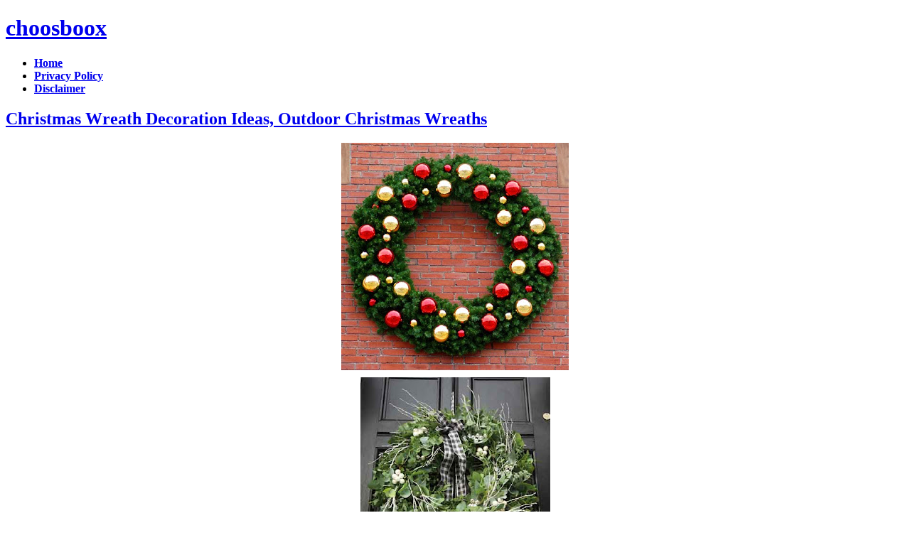

--- FILE ---
content_type: text/html; charset=UTF-8
request_url: https://choosboox.blogspot.com/2009/09/christmas-wreath-decoration-ideas.html?m=0
body_size: 11783
content:
<!DOCTYPE html>
<html dir='ltr' xmlns='http://www.w3.org/1999/xhtml' xmlns:b='http://www.google.com/2005/gml/b' xmlns:data='http://www.google.com/2005/gml/data' xmlns:expr='http://www.google.com/2005/gml/expr'>
<head>
<link href='https://www.blogger.com/static/v1/widgets/2944754296-widget_css_bundle.css' rel='stylesheet' type='text/css'/>
<meta content='text/html; charset=UTF-8' http-equiv='Content-Type'/>
<meta content='blogger' name='generator'/>
<link href='https://choosboox.blogspot.com/favicon.ico' rel='icon' type='image/x-icon'/>
<link href='http://choosboox.blogspot.com/2009/09/christmas-wreath-decoration-ideas.html' rel='canonical'/>
<link rel="alternate" type="application/atom+xml" title="choosboox - Atom" href="https://choosboox.blogspot.com/feeds/posts/default" />
<link rel="alternate" type="application/rss+xml" title="choosboox - RSS" href="https://choosboox.blogspot.com/feeds/posts/default?alt=rss" />
<link rel="service.post" type="application/atom+xml" title="choosboox - Atom" href="https://www.blogger.com/feeds/3997631974489106423/posts/default" />

<link rel="alternate" type="application/atom+xml" title="choosboox - Atom" href="https://choosboox.blogspot.com/feeds/8416015600453772616/comments/default" />
<!--Can't find substitution for tag [blog.ieCssRetrofitLinks]-->
<link href='https://blogger.googleusercontent.com/img/b/R29vZ2xl/AVvXsEi5U-WboEYS1Xd5gnNXkn0wkuGseCJ4XTxFvS9fSKZiJX-fZ_RdcNm6T1oUt7sDlY7w7C3v0ApkHWAZmdTO6J2RQSCwgbkCre-QgrE_phYbDWzJNz44UUGsFF8gACs_OxOzTsZK8z8vrwiD/s320/outdoor-christmas-wreath-decorating-ideas.jpg' rel='image_src'/>
<meta content='http://choosboox.blogspot.com/2009/09/christmas-wreath-decoration-ideas.html' property='og:url'/>
<meta content='Christmas Wreath Decoration Ideas, Outdoor Christmas Wreaths' property='og:title'/>
<meta content='Wreaths are beautiful decoration item on christmas attractive people with the fresh flowers, pine leaves, berries and other emblishments use...' property='og:description'/>
<meta content='https://blogger.googleusercontent.com/img/b/R29vZ2xl/AVvXsEi5U-WboEYS1Xd5gnNXkn0wkuGseCJ4XTxFvS9fSKZiJX-fZ_RdcNm6T1oUt7sDlY7w7C3v0ApkHWAZmdTO6J2RQSCwgbkCre-QgrE_phYbDWzJNz44UUGsFF8gACs_OxOzTsZK8z8vrwiD/w1200-h630-p-k-no-nu/outdoor-christmas-wreath-decorating-ideas.jpg' property='og:image'/>
<title>Christmas Wreath Decoration Ideas, Outdoor Christmas Wreaths | choosboox</title>
<meta content='global' name='distribution'/>
<meta content='document' name='resource-type'/>
<meta content='all' name='audience'/>
<meta content='general' name='rating'/>
<meta content='en' name='language'/>
<meta content='index, follow, all' name='robots'/>
<meta content='CKS5BLTtbKR0YznJqtkYF7OZ1jvM2qinaglFt5oqnGU' name='google-site-verification'/>
<script language='JavaScript' type='text/javascript'>
if (top.location != self.location) top.location.replace(self.location);
</script>
<script src="//ajax.googleapis.com/ajax/libs/jquery/1.6.2/jquery.min.js" type="text/javascript"></script>
<script src="//colorboxcap.googlecode.com/files/jquery.cycle.all.js" type="text/javascript"></script>
<script src="//colorboxcap.googlecode.com/files/jquery.easing.1.3.js" type="text/javascript"></script>
<script type='text/javascript'>
$(window).load(function(){
$('.pics').find('br').remove();$('img', '.pics').appendTo('#slideshow');$('.pics a').each(function(){ $(this).replaceWith($(this).text());});$('#slideshow').cycle({
fx:     'zoom', 
easing: 'easeInBounce', 
delay:  -4000,
pause: 1 
});
	$('.acc_container').hide();
$('.acc_trigger:first').addClass('active').next().show();
$('.acc_trigger').click(function(){
	if( $(this).next().is(':hidden') ) {
		$('.acc_trigger').removeClass('active').next().slideUp();
		$(this).toggleClass('active').next().slideDown();
	}
	return false;
});
});
</script>
<script type='text/javascript'>
var defaultnoimage="https://blogger.googleusercontent.com/img/b/R29vZ2xl/AVvXsEgQ0YMrBIgq9eg5_K_jJbS8DAuNEzKtw1dE8vd5n8VraLJ1IESmmsAWaA_o8dQUfBjOX5ruxG8X1VWOs4Q2SvTOM3dH-Dkx28ptBvs-hcmVtLidWS-suohBE-h2p_fKVq950LrX4sZgAAc/s400/noimage.png";
var maxresults=3;
var splittercolor="#d4eaf2";
var relatedpoststitle="You might also like";
</script>
<script src="//colorboxcap.googlecode.com/files/related-posts-with-thumbnails-for-blogger-pro.js" type="text/javascript"></script>
<link href="//colorboxcap.googlecode.com/svn/trunk/blogger_css.css" rel="stylesheet" type="text/css">
<style type='text/css'>
<link href='https://choosboox.blogspot.com/2009/09/christmas-wreath-decoration-ideas.html?m=0' rel='canonical'/>
#navbar-iframe { display:block }
</style>
<style id='page-skin-1' type='text/css'><!--
/*
-----------------------------------------------
Blogger Template Style
Name:     Minima
Date:     26 Feb 2004
Updated by: Blogger Team
----------------------------------------------- */
#navbar-iframe{height:0px;visibility:hidden;display:none;}
iframe{background-color:none;}
.goog{float:left;}
#read-more {width:292px;text-align:center;}
.acc_trigger{overflow:hidden;}

--></style>
<script type='text/javascript'>
if (window.jstiming) window.jstiming.load.tick('headEnd');
</script>
<link href='https://www.blogger.com/dyn-css/authorization.css?targetBlogID=3997631974489106423&amp;zx=09b10a87-3aab-4296-a0b0-990ae663c372' media='none' onload='if(media!=&#39;all&#39;)media=&#39;all&#39;' rel='stylesheet'/><noscript><link href='https://www.blogger.com/dyn-css/authorization.css?targetBlogID=3997631974489106423&amp;zx=09b10a87-3aab-4296-a0b0-990ae663c372' rel='stylesheet'/></noscript>
<meta name='google-adsense-platform-account' content='ca-host-pub-1556223355139109'/>
<meta name='google-adsense-platform-domain' content='blogspot.com'/>

<!-- data-ad-client=ca-pub-1692015786659186 -->

</head>
<body>
<div class='navbar section' id='navbar'><div class='widget Navbar' data-version='1' id='Navbar1'><script type="text/javascript">
    function setAttributeOnload(object, attribute, val) {
      if(window.addEventListener) {
        window.addEventListener('load',
          function(){ object[attribute] = val; }, false);
      } else {
        window.attachEvent('onload', function(){ object[attribute] = val; });
      }
    }
  </script>
<div id="navbar-iframe-container"></div>
<script type="text/javascript" src="https://apis.google.com/js/platform.js"></script>
<script type="text/javascript">
      gapi.load("gapi.iframes:gapi.iframes.style.bubble", function() {
        if (gapi.iframes && gapi.iframes.getContext) {
          gapi.iframes.getContext().openChild({
              url: 'https://www.blogger.com/navbar/3997631974489106423?po\x3d8416015600453772616\x26origin\x3dhttps://choosboox.blogspot.com',
              where: document.getElementById("navbar-iframe-container"),
              id: "navbar-iframe"
          });
        }
      });
    </script><script type="text/javascript">
(function() {
var script = document.createElement('script');
script.type = 'text/javascript';
script.src = '//pagead2.googlesyndication.com/pagead/js/google_top_exp.js';
var head = document.getElementsByTagName('head')[0];
if (head) {
head.appendChild(script);
}})();
</script>
</div></div>
<div id='outer-wrapper'><div id='wrap2'>
<!-- skip links for text browsers -->
<span id='skiplinks' style='display:none;'>
<a href='#main'>skip to main </a> |
      <a href='#sidebar'>skip to sidebar</a>
</span>
<div id='header-wrapper'>
<div class='header section' id='header'><div class='widget Header' data-version='1' id='Header1'>
<div id='header-inner'>
<div class='titlewrapper'>
<h1 class='title'>
<a href='https://choosboox.blogspot.com/?m=0'>
choosboox
</a>
</h1>
</div>
<div class='descriptionwrapper'>
<p class='description'><span>
</span></p>
</div>
</div>
</div></div>
</div>
<ul class='glossymenu'>
<li class='current'><a href='http://choosboox.blogspot.com/'><b>Home</b></a></li>
<li><a href='http://choosboox.blogspot.com/p/privacy.html'><b>Privacy Policy</b></a></li>
<li><a href='http://choosboox.blogspot.com/p/disclaimer.html'><b>Disclaimer</b></a></li>
</ul>
<div id='content-wrapper'>
<div id='crosscol-wrapper' style='text-align:center'>
<div class='crosscol section' id='crosscol'><div class='widget HTML' data-version='1' id='HTML2'>
<div class='widget-content'>
<input type="hidden" name="IL_RELATED_TAGS" value="1"/>
</div>
<div class='clear'></div>
</div></div>
</div>
<div id='main-wrapper'>
<div class='main section' id='main'><div class='widget Blog' data-version='1' id='Blog1'>
<div class='blog-posts hfeed'>
<!--Can't find substitution for tag [defaultAdStart]-->

        <div class="date-outer">
      

        <div class="date-posts">
      
<div class='post-outer'>
<div class='post hentry uncustomized-post-template'>
<a name='8416015600453772616'></a>
<h2 class='post-title entry-title acc_trigger'>
<a href='https://choosboox.blogspot.com/2009/09/christmas-wreath-decoration-ideas.html?m=0'>Christmas Wreath Decoration Ideas, Outdoor Christmas Wreaths</a>
</h2>
<div class='acc_container'>
<div class='block'>
<div class='post-header-line-1'></div>
<div class='post-body entry-content'>
<div id='slideshow'>
</div>
<div class='pics'>
<div align="justify">Wreaths are beautiful decoration item on christmas attractive people with the fresh flowers, pine leaves, berries and other emblishments used on it. People decorate these beautiful wreaths mainly on the main entrance door or gate as a welcome note to the people. The wreath decoration expresses the feeling of joys and happiness. Today, there are both artificial and real wreaths available in market along with various sizes and shape. First decide your requirements, budget and choice before boooking any order for the christmas wreaths. People can craft wreaths at home also by following few simple ideas and guides. Lighting, balls, ribbons, candy cane and other accessories are used to make wreaths for christmas decoration. Browse below displayed sample of <strong>christmas wreath ideas</strong> to have view of the position, decoration, combination, size and looks.</div><a href="https://blogger.googleusercontent.com/img/b/R29vZ2xl/AVvXsEi5U-WboEYS1Xd5gnNXkn0wkuGseCJ4XTxFvS9fSKZiJX-fZ_RdcNm6T1oUt7sDlY7w7C3v0ApkHWAZmdTO6J2RQSCwgbkCre-QgrE_phYbDWzJNz44UUGsFF8gACs_OxOzTsZK8z8vrwiD/s1600-h/outdoor-christmas-wreath-decorating-ideas.jpg"><img alt="outdoor christmas wreath decorating ideas" border="0" id="BLOGGER_PHOTO_ID_5378792927824909554" src="https://blogger.googleusercontent.com/img/b/R29vZ2xl/AVvXsEi5U-WboEYS1Xd5gnNXkn0wkuGseCJ4XTxFvS9fSKZiJX-fZ_RdcNm6T1oUt7sDlY7w7C3v0ApkHWAZmdTO6J2RQSCwgbkCre-QgrE_phYbDWzJNz44UUGsFF8gACs_OxOzTsZK8z8vrwiD/s320/outdoor-christmas-wreath-decorating-ideas.jpg" style="DISPLAY: block; MARGIN: 0px auto 10px; WIDTH: 320px; CURSOR: hand; HEIGHT: 320px; TEXT-ALIGN: center" /></a> <a href="https://blogger.googleusercontent.com/img/b/R29vZ2xl/AVvXsEhtzRTtH5OFCDhpZ2snY57HcpDUYeYXCyNqJIsiQb9j2O7lPkEljUUSzm-x3r-9bOLQyeWBwucs2wSuAX_AiSdFt0uyXrdm7NF0trYA9MfBP8N5RH11cJVoD5BL7hMZgICTHot5vB5P1bcI/s1600-h/Wreath-Ideas-For-Christmas.jpg"><img alt="Wreath Ideas For Christmas" border="0" id="BLOGGER_PHOTO_ID_5378792931232325058" src="https://blogger.googleusercontent.com/img/b/R29vZ2xl/AVvXsEhtzRTtH5OFCDhpZ2snY57HcpDUYeYXCyNqJIsiQb9j2O7lPkEljUUSzm-x3r-9bOLQyeWBwucs2wSuAX_AiSdFt0uyXrdm7NF0trYA9MfBP8N5RH11cJVoD5BL7hMZgICTHot5vB5P1bcI/s320/Wreath-Ideas-For-Christmas.jpg" style="DISPLAY: block; MARGIN: 0px auto 10px; WIDTH: 267px; CURSOR: hand; HEIGHT: 320px; TEXT-ALIGN: center" /></a> <a href="https://blogger.googleusercontent.com/img/b/R29vZ2xl/AVvXsEhfpxRGYfo6DtlqPv7Y3CHysxRS4KdREobGWAVzDI41TwDbTiOMmNWXttxekHTOMs5-_5-E3KTjBSrsTaVWX6LZ8pXcN5dLKr7wa-nJomqnm6-k8WpCgvlAWNJV9g-8q-3shOlFfqJQqIGI/s1600-h/Christmas-Wreath-Ideas.jpg"><img alt="Christmas Wreath Ideas" border="0" id="BLOGGER_PHOTO_ID_5378792920091808786" src="https://blogger.googleusercontent.com/img/b/R29vZ2xl/AVvXsEhfpxRGYfo6DtlqPv7Y3CHysxRS4KdREobGWAVzDI41TwDbTiOMmNWXttxekHTOMs5-_5-E3KTjBSrsTaVWX6LZ8pXcN5dLKr7wa-nJomqnm6-k8WpCgvlAWNJV9g-8q-3shOlFfqJQqIGI/s320/Christmas-Wreath-Ideas.jpg" style="DISPLAY: block; MARGIN: 0px auto 10px; WIDTH: 269px; CURSOR: hand; HEIGHT: 320px; TEXT-ALIGN: center" /></a>
</div>
<div class='read'>
<a href='#' id='read-more' style='margin:10px 0;'>more</a><script>$('.pics').hide();$('#privpol, #disclaim').appendTo('.post-body');$('#read-more').click(function() {$('.pics').toggle(400);return true;});$(function(){$.extend($.fn.disableTextSelect = function(){return this.each(function(){if($.browser.mozilla){$(this).css('MozUserSelect','none');}else if($.browser.msie){$(this).bind('selectstart',function(){return false;});}else{$(this).mousedown(function(){return false;});}});});$('.noSelect').disableTextSelect();});</script></div>
<div style='clear: both;'>
</div>
<div style='clear: both;'></div>
<div id='related-posts'>
<script src='/feeds/posts/default/-/Decorations?alt=json-in-script&callback=related_results_labels_thumbs&max-results=6' type='text/javascript'></script>
<script src='/feeds/posts/default/-/Wreaths?alt=json-in-script&callback=related_results_labels_thumbs&max-results=6' type='text/javascript'></script>
<script type='text/javascript'>
removeRelatedDuplicates_thumbs();
printRelatedLabels_thumbs("https://choosboox.blogspot.com/2009/09/christmas-wreath-decoration-ideas.html?m=0");
</script>
</div><div style='clear:both'></div>
</div>
<div class='post-footer'>
<div class='post-footer-line post-footer-line-1'>
<span class='post-author vcard'>
</span>
<span class='post-timestamp'>
</span>
<span class='reaction-buttons'>
</span>
<span class='star-ratings'>
</span>
<span class='post-comment-link'>
</span>
<span class='post-backlinks post-comment-link'>
</span>
<span class='post-icons'>
</span>
<div class='post-share-buttons'>
</div>
</div></div></div>
<div class='post-footer-line post-footer-line-3'>
<span class='post-location'>
</span>
</div>
</div>
</div>
<div class='comments' id='comments'>
<a name='comments'></a>
<div id='backlinks-container'>
<div id='Blog1_backlinks-container'>
</div>
</div>
</div>
</div>

      </div></div>
    
<!--Can't find substitution for tag [adEnd]-->
</div>
<div class='navigation'>
<div class='blog-pager' id='blog-pager'>
<span id='blog-pager-newer-link'>
<a class='blog-pager-newer-link' href='https://choosboox.blogspot.com/2009/09/homemade-christmas-card-ideas.html?m=0' id='Blog1_blog-pager-newer-link' title='Newer Post'>Newer Post</a>
</span>
<span id='blog-pager-older-link'>
<a class='blog-pager-older-link' href='https://choosboox.blogspot.com/2009/09/transformers-in-city-coloring-pages.html?m=0' id='Blog1_blog-pager-older-link' title='Older Post'>Older Post</a>
</span>
<a class='home-link' href='https://choosboox.blogspot.com/?m=0'>Home</a>
</div>
<div class='clear'></div>
</div>
<div class='post-feeds'>
</div>
</div><div class='widget PopularPosts' data-version='1' id='PopularPosts1'>
<h2 class='acc_trigger'><a href='#'>Popular Posts</a></h2>
<div class='widget-content popular-posts acc_container'><div class='block'>
<ul>
<li>
<div class='item-content'>
<div class='item-thumbnail'>
<a href='https://choosboox.blogspot.com/2011/12/sad-love-quotes-and-sayings-for-lonely.html?m=0' target='_blank'>
<img alt='' border='0' height='72' src='https://blogger.googleusercontent.com/img/b/R29vZ2xl/AVvXsEiUcMv-JbpJ5B_5lEkxFrus4E4iAi4tUvb6cSZeGa5mfjqkytap0tzdOPbo_Xb_qIWOGbdsCbeC1byt2wspeQY2YnRTcHMNmjfh4xuEHTvV7VA9Cm-LvKZnF_2GZsmWH__IOhw0Inj1adjo/s72-c/sad_love_quote_4.gif' width='72'/>
</a>
</div>
<div class='item-title'><a href='https://choosboox.blogspot.com/2011/12/sad-love-quotes-and-sayings-for-lonely.html?m=0'>Sad love quotes and sayings for lonely hearts</a></div>
<div class='item-snippet'>Sad Love Quotes  - &quot;Some people believe that holding on and hanging in there are signs of strength. However, there are times in life in...</div>
</div>
<div style='clear: both;'></div>
</li>
<li>
<div class='item-content'>
<div class='item-thumbnail'>
<a href='https://choosboox.blogspot.com/2011/06/spongebob-and-patriks-coloring-pages.html?m=0' target='_blank'>
<img alt='' border='0' height='72' src='https://blogger.googleusercontent.com/img/b/R29vZ2xl/AVvXsEit-h141gp-FxHGasCW0JWW_-197h54nuxOuHTJeyzDhdPwK0zxCHUSYfJzCkvFRNPZ-NFqnR2wFCUNkQ6ZnZSqAeHo3Y2HsgUqsjl_IEWeCxeO7lAxFPN-cimpgs5F3Zcy0nkZ2Q32m2Dt/s72-c/spongebob+and+patriks+coloring+pages.png' width='72'/>
</a>
</div>
<div class='item-title'><a href='https://choosboox.blogspot.com/2011/06/spongebob-and-patriks-coloring-pages.html?m=0'>spongebob and patriks coloring pages</a></div>
<div class='item-snippet'>spongebob  and patriks coloring pages</div>
</div>
<div style='clear: both;'></div>
</li>
<li>
<div class='item-content'>
<div class='item-thumbnail'>
<a href='https://choosboox.blogspot.com/2011/08/cheshire-cat-quotes.html?m=0' target='_blank'>
<img alt='' border='0' height='72' src='https://blogger.googleusercontent.com/img/b/R29vZ2xl/AVvXsEjY2LNjg4Sfv7TyQWh50jSe4C1GryCmzxLNUYrMihXwMehjPEpgkQZWjfMk0bLHRFhTobTgX8kUaO46qbzVv8su-PHFPt0ZKSmu09sS5hbwxE-OJG3tMI51v8l1crV0T3HPNRrQhMl1XYuh/s72-c/Cheshire+Cat+Quotes.jpg' width='72'/>
</a>
</div>
<div class='item-title'><a href='https://choosboox.blogspot.com/2011/08/cheshire-cat-quotes.html?m=0'>Cheshire Cat Quotes</a></div>
<div class='item-snippet'>   Cheshire cat quotes , found here! Animal taxonomists would surely raise brows when people refer to Cheshire cats as cats. They would argu...</div>
</div>
<div style='clear: both;'></div>
</li>
<li>
<div class='item-content'>
<div class='item-thumbnail'>
<a href='https://choosboox.blogspot.com/2011/02/kids-coloring-batman-logo-super-hero.html?m=0' target='_blank'>
<img alt='' border='0' height='72' src='https://blogger.googleusercontent.com/img/b/R29vZ2xl/AVvXsEi2nUycc5x3eHEkhLIh29Q0REccjYr1xxpUL8zrzx0P1Q2NpIFGKJMTF6TC8gknaI1p0OamWcmweeUDI-K03JB2s0hyphenhyphenM7JHXvC88DJNIQZgUHb4hcjo8lke9VeQORfz6bKAh7JgNUQarTZK/s72-c/batman_coloring_pages_forkids.jpg' width='72'/>
</a>
</div>
<div class='item-title'><a href='https://choosboox.blogspot.com/2011/02/kids-coloring-batman-logo-super-hero.html?m=0'>Kids Coloring Batman Logo Super Hero</a></div>
<div class='item-snippet'>Batman Logo Coloring Pages Batman is one my favourite super hero, But the coloring pages kids  above is batman logo. Ok guys hope you happy ...</div>
</div>
<div style='clear: both;'></div>
</li>
<li>
<div class='item-content'>
<div class='item-thumbnail'>
<a href='https://choosboox.blogspot.com/2010/12/princess-belle-coloring-pages-disney.html?m=0' target='_blank'>
<img alt='' border='0' height='72' src='https://blogger.googleusercontent.com/img/b/R29vZ2xl/AVvXsEh85LwvP5W3l5msqehC_6wz5PxLaLDhABYGnW0_aViAYWuPEhJVN85UAnmVsAWn6HyjODpequy-LXbXfGNqcrQ7YAZjH-GvgkHJWAUUbYWP8Q4jKncAitgZXJTTZ6fK8NX_uLGumInK98XB/s72-c/Belle-disney-coloring-pages-for-kids.jpg' width='72'/>
</a>
</div>
<div class='item-title'><a href='https://choosboox.blogspot.com/2010/12/princess-belle-coloring-pages-disney.html?m=0'>Princess belle Coloring Pages &quot; Disney Characters Ideas &quot;</a></div>
<div class='item-snippet'>Disney Princess Belle  - many people want to find disney princess. On of them is a disney princess belle. The previous i have been publish a...</div>
</div>
<div style='clear: both;'></div>
</li>
<li>
<div class='item-content'>
<div class='item-thumbnail'>
<a href='https://choosboox.blogspot.com/2010/03/princess-jasmine-coloring-pages-with.html?m=0' target='_blank'>
<img alt='' border='0' height='72' src='//4.bp.blogspot.com/_7bTLuiStujE/S4vSzzPfSxI/AAAAAAAAAvM/lMjggPLH6_I/s72-c/princess-jasmine-coloring-mirror.gif' width='72'/>
</a>
</div>
<div class='item-title'><a href='https://choosboox.blogspot.com/2010/03/princess-jasmine-coloring-pages-with.html?m=0'>Princess Jasmine Coloring Pages with Mirror</a></div>
<div class='item-snippet'>Princess  Jasmine Coloring Pages with Mirror</div>
</div>
<div style='clear: both;'></div>
</li>
<li>
<div class='item-content'>
<div class='item-thumbnail'>
<a href='https://choosboox.blogspot.com/2011/09/happy-halloween-greeting-cards-2011.html?m=0' target='_blank'>
<img alt='' border='0' height='72' src='https://blogger.googleusercontent.com/img/b/R29vZ2xl/AVvXsEiSqpQQAKHalYJ9y9KFrnVlLTZKnu5zDJFFlK9zHHL_Usl7Gdm6MlVPkSnx4KmbWYD7B7aA1jsBRm6fJ_xgw3I-1-NUHRAyh6ia8WKcf05grqnsEc3nJciosV2z2vYTg-7o7kN-dvT2mIw/s72-c/Happy+halloween+greeting+cards+2011.png' width='72'/>
</a>
</div>
<div class='item-title'><a href='https://choosboox.blogspot.com/2011/09/happy-halloween-greeting-cards-2011.html?m=0'>Happy halloween greeting cards 2011</a></div>
<div class='item-snippet'>Happy halloween greeting cards 2011 Happy Halloween greeting cards 2011 trick or treat Free Happy Halloween greeting card Download Happy Hal...</div>
</div>
<div style='clear: both;'></div>
</li>
<li>
<div class='item-content'>
<div class='item-thumbnail'>
<a href='https://choosboox.blogspot.com/2011/04/sakura-and-magic-wand-coloring-pages.html?m=0' target='_blank'>
<img alt='' border='0' height='72' src='https://blogger.googleusercontent.com/img/b/R29vZ2xl/AVvXsEjytj5MA3vvlwbdMIerJQGulayJ6eqzPMrqPYjyNyfcrFcjTZyVFfy6PGplsmjEOe5ZLvhDX3pL3snO4-lOVLpfe9LV619DhyphenhyphengTAzV36sXxTazVJZbZyRnXBjbRBz3lSOdsRS_wTGc7sYUz/s72-c/sakura+and+magic+wand+coloring+pages.jpg' width='72'/>
</a>
</div>
<div class='item-title'><a href='https://choosboox.blogspot.com/2011/04/sakura-and-magic-wand-coloring-pages.html?m=0'>sakura and magic wand coloring pages</a></div>
<div class='item-snippet'>sakura  and magic wand coloring pages</div>
</div>
<div style='clear: both;'></div>
</li>
<li>
<div class='item-content'>
<div class='item-thumbnail'>
<a href='https://choosboox.blogspot.com/2010/11/god-holding-world-in-his-hands-photos.html?m=0' target='_blank'>
<img alt='' border='0' height='72' src='https://blogger.googleusercontent.com/img/b/R29vZ2xl/AVvXsEgPXNiotQBnQ5RPTDIRMDMYWN6DD_lQD2e-vYFXTfCPiIw_hkK3E0oARyUz0UdQenPcxoc2lgrBW9h17jPps5exgJ8yxsUZqScPBrylND6AgJriUyjNyzKAg6Ye6M-YD8mrQeJGHkq1Lo8/s72-c/3270447868_b9e4dbdc64.jpg' width='72'/>
</a>
</div>
<div class='item-title'><a href='https://choosboox.blogspot.com/2010/11/god-holding-world-in-his-hands-photos.html?m=0'>God holding the world in his hands photos and clip art pictures</a></div>
<div class='item-snippet'>Jesus holding(saving) earth in his hands picture God hand holding the earth wallpaper Glowing Earth in hands photo with black background Jes...</div>
</div>
<div style='clear: both;'></div>
</li>
<li>
<div class='item-content'>
<div class='item-thumbnail'>
<a href='https://choosboox.blogspot.com/2008/07/romantic-ecards-gallery.html?m=0' target='_blank'>
<img alt='' border='0' height='72' src='https://blogger.googleusercontent.com/img/b/R29vZ2xl/AVvXsEg_BR7DpKziz5XngCV3fwH9Ngkx1VHEf26qftoGDPZrTE4Vns2OPb9R3wUyISniYCXDVc1SLhcZb7V371a-ZGKu4dQ_Vijq3ZZmeJbcmqSzb2T7-PZEfVYLPjpD8Nto3gb-jIEB6WH_6y0/s72-c/love-card-w-watermark.jpg' width='72'/>
</a>
</div>
<div class='item-title'><a href='https://choosboox.blogspot.com/2008/07/romantic-ecards-gallery.html?m=0'>Romantic eCards Gallery</a></div>
<div class='item-snippet'>Find the unlimited collection of ecards of love and romance with Friendship tips for boys and girls with love quotes.  This is our Romantic ...</div>
</div>
<div style='clear: both;'></div>
</li>
</ul></div>
<div class='clear'></div>
</div>
</div><div class='widget BlogArchive' data-version='1' id='BlogArchive1'>
<h2 class='acc_trigger'><a href='#'>Blog Archive</a></h2>
<div class='widget-content acc_container' style='display: block;'><div class='block'>
<div class='widget-content'>
<div id='ArchiveList'>
<div id='BlogArchive1_ArchiveList'>
<ul class='hierarchy'>
<li class='archivedate collapsed'>
<a class='toggle' href='javascript:void(0)'>
<span class='zippy'>

        &#9658;&#160;
      
</span>
</a>
<a class='post-count-link' href='https://choosboox.blogspot.com/2011/?m=0'>
2011
</a>
<span class='post-count' dir='ltr'>(1758)</span>
<ul class='hierarchy'>
<li class='archivedate collapsed'>
<a class='toggle' href='javascript:void(0)'>
<span class='zippy'>

        &#9658;&#160;
      
</span>
</a>
<a class='post-count-link' href='https://choosboox.blogspot.com/2011/12/?m=0'>
December
</a>
<span class='post-count' dir='ltr'>(29)</span>
</li>
</ul>
<ul class='hierarchy'>
<li class='archivedate collapsed'>
<a class='toggle' href='javascript:void(0)'>
<span class='zippy'>

        &#9658;&#160;
      
</span>
</a>
<a class='post-count-link' href='https://choosboox.blogspot.com/2011/11/?m=0'>
November
</a>
<span class='post-count' dir='ltr'>(170)</span>
</li>
</ul>
<ul class='hierarchy'>
<li class='archivedate collapsed'>
<a class='toggle' href='javascript:void(0)'>
<span class='zippy'>

        &#9658;&#160;
      
</span>
</a>
<a class='post-count-link' href='https://choosboox.blogspot.com/2011/10/?m=0'>
October
</a>
<span class='post-count' dir='ltr'>(76)</span>
</li>
</ul>
<ul class='hierarchy'>
<li class='archivedate collapsed'>
<a class='toggle' href='javascript:void(0)'>
<span class='zippy'>

        &#9658;&#160;
      
</span>
</a>
<a class='post-count-link' href='https://choosboox.blogspot.com/2011/09/?m=0'>
September
</a>
<span class='post-count' dir='ltr'>(102)</span>
</li>
</ul>
<ul class='hierarchy'>
<li class='archivedate collapsed'>
<a class='toggle' href='javascript:void(0)'>
<span class='zippy'>

        &#9658;&#160;
      
</span>
</a>
<a class='post-count-link' href='https://choosboox.blogspot.com/2011/08/?m=0'>
August
</a>
<span class='post-count' dir='ltr'>(89)</span>
</li>
</ul>
<ul class='hierarchy'>
<li class='archivedate collapsed'>
<a class='toggle' href='javascript:void(0)'>
<span class='zippy'>

        &#9658;&#160;
      
</span>
</a>
<a class='post-count-link' href='https://choosboox.blogspot.com/2011/07/?m=0'>
July
</a>
<span class='post-count' dir='ltr'>(175)</span>
</li>
</ul>
<ul class='hierarchy'>
<li class='archivedate collapsed'>
<a class='toggle' href='javascript:void(0)'>
<span class='zippy'>

        &#9658;&#160;
      
</span>
</a>
<a class='post-count-link' href='https://choosboox.blogspot.com/2011/06/?m=0'>
June
</a>
<span class='post-count' dir='ltr'>(314)</span>
</li>
</ul>
<ul class='hierarchy'>
<li class='archivedate collapsed'>
<a class='toggle' href='javascript:void(0)'>
<span class='zippy'>

        &#9658;&#160;
      
</span>
</a>
<a class='post-count-link' href='https://choosboox.blogspot.com/2011/05/?m=0'>
May
</a>
<span class='post-count' dir='ltr'>(219)</span>
</li>
</ul>
<ul class='hierarchy'>
<li class='archivedate collapsed'>
<a class='toggle' href='javascript:void(0)'>
<span class='zippy'>

        &#9658;&#160;
      
</span>
</a>
<a class='post-count-link' href='https://choosboox.blogspot.com/2011/04/?m=0'>
April
</a>
<span class='post-count' dir='ltr'>(162)</span>
</li>
</ul>
<ul class='hierarchy'>
<li class='archivedate collapsed'>
<a class='toggle' href='javascript:void(0)'>
<span class='zippy'>

        &#9658;&#160;
      
</span>
</a>
<a class='post-count-link' href='https://choosboox.blogspot.com/2011/03/?m=0'>
March
</a>
<span class='post-count' dir='ltr'>(137)</span>
</li>
</ul>
<ul class='hierarchy'>
<li class='archivedate collapsed'>
<a class='toggle' href='javascript:void(0)'>
<span class='zippy'>

        &#9658;&#160;
      
</span>
</a>
<a class='post-count-link' href='https://choosboox.blogspot.com/2011/02/?m=0'>
February
</a>
<span class='post-count' dir='ltr'>(30)</span>
</li>
</ul>
<ul class='hierarchy'>
<li class='archivedate collapsed'>
<a class='toggle' href='javascript:void(0)'>
<span class='zippy'>

        &#9658;&#160;
      
</span>
</a>
<a class='post-count-link' href='https://choosboox.blogspot.com/2011/01/?m=0'>
January
</a>
<span class='post-count' dir='ltr'>(255)</span>
</li>
</ul>
</li>
</ul>
<ul class='hierarchy'>
<li class='archivedate collapsed'>
<a class='toggle' href='javascript:void(0)'>
<span class='zippy'>

        &#9658;&#160;
      
</span>
</a>
<a class='post-count-link' href='https://choosboox.blogspot.com/2010/?m=0'>
2010
</a>
<span class='post-count' dir='ltr'>(1023)</span>
<ul class='hierarchy'>
<li class='archivedate collapsed'>
<a class='toggle' href='javascript:void(0)'>
<span class='zippy'>

        &#9658;&#160;
      
</span>
</a>
<a class='post-count-link' href='https://choosboox.blogspot.com/2010/12/?m=0'>
December
</a>
<span class='post-count' dir='ltr'>(142)</span>
</li>
</ul>
<ul class='hierarchy'>
<li class='archivedate collapsed'>
<a class='toggle' href='javascript:void(0)'>
<span class='zippy'>

        &#9658;&#160;
      
</span>
</a>
<a class='post-count-link' href='https://choosboox.blogspot.com/2010/11/?m=0'>
November
</a>
<span class='post-count' dir='ltr'>(78)</span>
</li>
</ul>
<ul class='hierarchy'>
<li class='archivedate collapsed'>
<a class='toggle' href='javascript:void(0)'>
<span class='zippy'>

        &#9658;&#160;
      
</span>
</a>
<a class='post-count-link' href='https://choosboox.blogspot.com/2010/10/?m=0'>
October
</a>
<span class='post-count' dir='ltr'>(76)</span>
</li>
</ul>
<ul class='hierarchy'>
<li class='archivedate collapsed'>
<a class='toggle' href='javascript:void(0)'>
<span class='zippy'>

        &#9658;&#160;
      
</span>
</a>
<a class='post-count-link' href='https://choosboox.blogspot.com/2010/09/?m=0'>
September
</a>
<span class='post-count' dir='ltr'>(62)</span>
</li>
</ul>
<ul class='hierarchy'>
<li class='archivedate collapsed'>
<a class='toggle' href='javascript:void(0)'>
<span class='zippy'>

        &#9658;&#160;
      
</span>
</a>
<a class='post-count-link' href='https://choosboox.blogspot.com/2010/08/?m=0'>
August
</a>
<span class='post-count' dir='ltr'>(95)</span>
</li>
</ul>
<ul class='hierarchy'>
<li class='archivedate collapsed'>
<a class='toggle' href='javascript:void(0)'>
<span class='zippy'>

        &#9658;&#160;
      
</span>
</a>
<a class='post-count-link' href='https://choosboox.blogspot.com/2010/07/?m=0'>
July
</a>
<span class='post-count' dir='ltr'>(75)</span>
</li>
</ul>
<ul class='hierarchy'>
<li class='archivedate collapsed'>
<a class='toggle' href='javascript:void(0)'>
<span class='zippy'>

        &#9658;&#160;
      
</span>
</a>
<a class='post-count-link' href='https://choosboox.blogspot.com/2010/06/?m=0'>
June
</a>
<span class='post-count' dir='ltr'>(76)</span>
</li>
</ul>
<ul class='hierarchy'>
<li class='archivedate collapsed'>
<a class='toggle' href='javascript:void(0)'>
<span class='zippy'>

        &#9658;&#160;
      
</span>
</a>
<a class='post-count-link' href='https://choosboox.blogspot.com/2010/05/?m=0'>
May
</a>
<span class='post-count' dir='ltr'>(95)</span>
</li>
</ul>
<ul class='hierarchy'>
<li class='archivedate collapsed'>
<a class='toggle' href='javascript:void(0)'>
<span class='zippy'>

        &#9658;&#160;
      
</span>
</a>
<a class='post-count-link' href='https://choosboox.blogspot.com/2010/04/?m=0'>
April
</a>
<span class='post-count' dir='ltr'>(75)</span>
</li>
</ul>
<ul class='hierarchy'>
<li class='archivedate collapsed'>
<a class='toggle' href='javascript:void(0)'>
<span class='zippy'>

        &#9658;&#160;
      
</span>
</a>
<a class='post-count-link' href='https://choosboox.blogspot.com/2010/03/?m=0'>
March
</a>
<span class='post-count' dir='ltr'>(97)</span>
</li>
</ul>
<ul class='hierarchy'>
<li class='archivedate collapsed'>
<a class='toggle' href='javascript:void(0)'>
<span class='zippy'>

        &#9658;&#160;
      
</span>
</a>
<a class='post-count-link' href='https://choosboox.blogspot.com/2010/02/?m=0'>
February
</a>
<span class='post-count' dir='ltr'>(97)</span>
</li>
</ul>
<ul class='hierarchy'>
<li class='archivedate collapsed'>
<a class='toggle' href='javascript:void(0)'>
<span class='zippy'>

        &#9658;&#160;
      
</span>
</a>
<a class='post-count-link' href='https://choosboox.blogspot.com/2010/01/?m=0'>
January
</a>
<span class='post-count' dir='ltr'>(55)</span>
</li>
</ul>
</li>
</ul>
<ul class='hierarchy'>
<li class='archivedate expanded'>
<a class='toggle' href='javascript:void(0)'>
<span class='zippy toggle-open'>

        &#9660;&#160;
      
</span>
</a>
<a class='post-count-link' href='https://choosboox.blogspot.com/2009/?m=0'>
2009
</a>
<span class='post-count' dir='ltr'>(695)</span>
<ul class='hierarchy'>
<li class='archivedate collapsed'>
<a class='toggle' href='javascript:void(0)'>
<span class='zippy'>

        &#9658;&#160;
      
</span>
</a>
<a class='post-count-link' href='https://choosboox.blogspot.com/2009/12/?m=0'>
December
</a>
<span class='post-count' dir='ltr'>(58)</span>
</li>
</ul>
<ul class='hierarchy'>
<li class='archivedate collapsed'>
<a class='toggle' href='javascript:void(0)'>
<span class='zippy'>

        &#9658;&#160;
      
</span>
</a>
<a class='post-count-link' href='https://choosboox.blogspot.com/2009/11/?m=0'>
November
</a>
<span class='post-count' dir='ltr'>(81)</span>
</li>
</ul>
<ul class='hierarchy'>
<li class='archivedate collapsed'>
<a class='toggle' href='javascript:void(0)'>
<span class='zippy'>

        &#9658;&#160;
      
</span>
</a>
<a class='post-count-link' href='https://choosboox.blogspot.com/2009/10/?m=0'>
October
</a>
<span class='post-count' dir='ltr'>(59)</span>
</li>
</ul>
<ul class='hierarchy'>
<li class='archivedate expanded'>
<a class='toggle' href='javascript:void(0)'>
<span class='zippy toggle-open'>

        &#9660;&#160;
      
</span>
</a>
<a class='post-count-link' href='https://choosboox.blogspot.com/2009/09/?m=0'>
September
</a>
<span class='post-count' dir='ltr'>(62)</span>
<ul class='posts'>
<li><a href='https://choosboox.blogspot.com/2009/09/transformers-win-fight-coloring-pages.html?m=0'>Transformers Win The Fight Coloring Pages</a></li>
<li><a href='https://choosboox.blogspot.com/2009/09/transformer-transforming-coloring-pages.html?m=0'>Transformer Transforming Coloring Pages</a></li>
<li><a href='https://choosboox.blogspot.com/2009/09/backup-from-transformers-coloring-pages.html?m=0'>Backup From Transformers Coloring Pages</a></li>
<li><a href='https://choosboox.blogspot.com/2009/09/funny-transformers-coloring-pages.html?m=0'>Funny Transformers Coloring Pages</a></li>
<li><a href='https://choosboox.blogspot.com/2009/09/coconut-beach-coloring-pages.html?m=0'>Coconut Beach Coloring Pages</a></li>
<li><a href='https://choosboox.blogspot.com/2009/09/free-surfboard-coloring-pages.html?m=0'>Free Surfboard Coloring Pages</a></li>
<li><a href='https://choosboox.blogspot.com/2009/09/free-bratz-coloring-pages.html?m=0'>Free Bratz Coloring Pages</a></li>
<li><a href='https://choosboox.blogspot.com/2009/09/family-train-coloring-pages.html?m=0'>Family Train Coloring Pages</a></li>
<li><a href='https://choosboox.blogspot.com/2009/09/funny-old-train-coloring-pages.html?m=0'>Funny Old Train Coloring Pages</a></li>
<li><a href='https://choosboox.blogspot.com/2009/09/free-wall-e-coloring-pages.html?m=0'>Free Wall-E Coloring Pages</a></li>
<li><a href='https://choosboox.blogspot.com/2009/09/beach-coloring-pages.html?m=0'>Beach Coloring Pages</a></li>
<li><a href='https://choosboox.blogspot.com/2009/09/summer-sunset-beach-coloring-pages.html?m=0'>Summer Sunset Beach Coloring Pages</a></li>
<li><a href='https://choosboox.blogspot.com/2009/09/beachball-and-crab-coloring-pages.html?m=0'>Beachball and Crab Coloring Pages</a></li>
<li><a href='https://choosboox.blogspot.com/2009/09/printable-love-cards-printable-love.html?m=0'>Printable Love Cards, Printable Love Coupons, Love...</a></li>
<li><a href='https://choosboox.blogspot.com/2009/09/hallmark-love-cards-hallmark-love.html?m=0'>Hallmark Love Cards, Hallmark Love Greetings</a></li>
<li><a href='https://choosboox.blogspot.com/2009/09/free-up-coloring-pages.html?m=0'>Free UP Coloring Pages</a></li>
<li><a href='https://choosboox.blogspot.com/2009/09/optimus-prime-and-bumblebee.html?m=0'>Optimus Prime and Bumblebee Transformers Coloring ...</a></li>
<li><a href='https://choosboox.blogspot.com/2009/09/megatron-transformers-coloring-pages.html?m=0'>Megatron Transformers Coloring Pages</a></li>
<li><a href='https://choosboox.blogspot.com/2009/09/sale-of-christmas-wreaths-shop-prelit.html?m=0'>Sale of Christmas Wreaths, Shop Prelit Christmas W...</a></li>
<li><a href='https://choosboox.blogspot.com/2009/09/penguin-christmas-wallpapers-christmas.html?m=0'>Penguin Christmas wallpapers, Christmas in Antarct...</a></li>
<li><a href='https://choosboox.blogspot.com/2009/09/christmas-lighting-wallpapers-christmas.html?m=0'>Christmas Lighting Wallpapers, Christmas Lights Wa...</a></li>
<li><a href='https://choosboox.blogspot.com/2009/09/christmas-costume-wallpapers.html?m=0'>Christmas Costume Wallpapers</a></li>
<li><a href='https://choosboox.blogspot.com/2009/09/christmas-party-wallpaper-christmas-eve.html?m=0'>Christmas Party Wallpaper, Christmas Eve Party Wal...</a></li>
<li><a href='https://choosboox.blogspot.com/2009/09/window-xp-christmas-wallpapers-window.html?m=0'>Window XP Christmas wallpapers, Window XP Wallpape...</a></li>
<li><a href='https://choosboox.blogspot.com/2009/09/vista-christmas-wallpapers-window-vista.html?m=0'>Vista Christmas Wallpapers, Window Vista Christmas...</a></li>
<li><a href='https://choosboox.blogspot.com/2009/09/windows-christmas-wallpaper.html?m=0'>Windows Christmas Wallpaper</a></li>
<li><a href='https://choosboox.blogspot.com/2009/09/romantic-christmas-wallpapers-christmas.html?m=0'>Romantic Christmas Wallpapers, Christmas romance w...</a></li>
<li><a href='https://choosboox.blogspot.com/2009/09/free-transformers-coloring-pages-in.html?m=0'>Free Transformers Coloring Pages In Action!</a></li>
<li><a href='https://choosboox.blogspot.com/2009/09/free-up-coloring-pages-series.html?m=0'>Free Up Coloring Pages Series</a></li>
<li><a href='https://choosboox.blogspot.com/2009/09/funny-summer-bee-coloring-pages.html?m=0'>Funny Summer Bee Coloring Pages</a></li>
<li><a href='https://choosboox.blogspot.com/2009/09/winter-christmas-wallpapers.html?m=0'>Winter Christmas Wallpapers</a></li>
<li><a href='https://choosboox.blogspot.com/2009/09/free-summer-bugs-coloring-pages.html?m=0'>Free Summer Bugs Coloring Pages</a></li>
<li><a href='https://choosboox.blogspot.com/2009/09/funny-train-coloring-pages.html?m=0'>Funny Train Coloring Pages</a></li>
<li><a href='https://choosboox.blogspot.com/2009/09/up-coloring-pages.html?m=0'>UP Coloring Pages</a></li>
<li><a href='https://choosboox.blogspot.com/2009/09/free-up-coloring-pages_07.html?m=0'>Free UP Coloring Pages</a></li>
<li><a href='https://choosboox.blogspot.com/2009/09/christmas-coloring-pages-printable.html?m=0'>Christmas Coloring Pages, Printable Christmas Colo...</a></li>
<li><a href='https://choosboox.blogspot.com/2009/09/christmas-wedding-ideas-christmas.html?m=0'>Christmas Wedding Ideas, Christmas Wedding Decorat...</a></li>
<li><a href='https://choosboox.blogspot.com/2009/09/handmade-christmas-decorations-handmade.html?m=0'>Handmade Christmas Decorations, Handmade Christmas...</a></li>
<li><a href='https://choosboox.blogspot.com/2009/09/homemade-christmas-card-ideas.html?m=0'>Homemade Christmas Card Ideas</a></li>
<li><a href='https://choosboox.blogspot.com/2009/09/christmas-wreath-decoration-ideas.html?m=0'>Christmas Wreath Decoration Ideas, Outdoor Christm...</a></li>
<li><a href='https://choosboox.blogspot.com/2009/09/transformers-in-city-coloring-pages.html?m=0'>Transformers In the City Coloring Pages</a></li>
<li><a href='https://choosboox.blogspot.com/2009/09/antique-valentine-day-cards.html?m=0'>Antique Valentine&#39;s Day Cards</a></li>
<li><a href='https://choosboox.blogspot.com/2009/09/heart-shaped-valentine-cards.html?m=0'>Heart-Shaped Valentine Cards</a></li>
<li><a href='https://choosboox.blogspot.com/2009/09/anne-geddes-valentine-collection-baby.html?m=0'>Anne Geddes Valentine Collection - Baby Photos, Cards</a></li>
<li><a href='https://choosboox.blogspot.com/2009/09/personalized-valentine-day-cards.html?m=0'>Personalized Valentine&#39;s Day Cards</a></li>
<li><a href='https://choosboox.blogspot.com/2009/09/handmade-valentine-cards.html?m=0'>Handmade Valentine Cards</a></li>
<li><a href='https://choosboox.blogspot.com/2009/09/bumblebee-transformer-coloring-pages.html?m=0'>Bumblebee Transformer Coloring Pages</a></li>
<li><a href='https://choosboox.blogspot.com/2009/09/free-transformers-coloring-pages.html?m=0'>Free Transformers Coloring Pages</a></li>
<li><a href='https://choosboox.blogspot.com/2009/09/religious-thanksgiving-cards.html?m=0'>Religious Thanksgiving Cards</a></li>
<li><a href='https://choosboox.blogspot.com/2009/09/personalized-thanksgiving-cards.html?m=0'>Personalized Thanksgiving Cards</a></li>
<li><a href='https://choosboox.blogspot.com/2009/09/patriotic-thanksgiving-postcards-cards.html?m=0'>Patriotic Thanksgiving PostCards, Cards and Greetings</a></li>
<li><a href='https://choosboox.blogspot.com/2009/09/thanksgiving-wedding-cards-thanksgiving.html?m=0'>Thanksgiving Wedding Cards - Thanksgiving Day Wedd...</a></li>
<li><a href='https://choosboox.blogspot.com/2009/09/thanksgiving-wishes-cards.html?m=0'>Thanksgiving Wishes Cards</a></li>
<li><a href='https://choosboox.blogspot.com/2009/09/antique-thanksgiving-postcard.html?m=0'>Antique Thanksgiving Postcard</a></li>
<li><a href='https://choosboox.blogspot.com/2009/09/halloween-frankenstein-costume-coloring.html?m=0'>Halloween Frankenstein Costume Coloring Pages</a></li>
<li><a href='https://choosboox.blogspot.com/2009/09/family-summer-beach-coloring-pages.html?m=0'>Family Summer Beach Coloring Pages</a></li>
<li><a href='https://choosboox.blogspot.com/2009/09/pigletized-halloween-coloring-pages.html?m=0'>Pigletized Halloween Coloring Pages</a></li>
<li><a href='https://choosboox.blogspot.com/2009/09/boy-and-girl-coloring-pages.html?m=0'>Boy and Girl Coloring Pages</a></li>
<li><a href='https://choosboox.blogspot.com/2009/09/halloween-coloring-pages-piglet-and.html?m=0'>Halloween Coloring Pages; Piglet and Tigger</a></li>
<li><a href='https://choosboox.blogspot.com/2009/09/free-train-coloring-pages.html?m=0'>Free Train Coloring Pages</a></li>
<li><a href='https://choosboox.blogspot.com/2009/09/apple-coloring-pages.html?m=0'>Apple Coloring Pages</a></li>
<li><a href='https://choosboox.blogspot.com/2009/09/halloween-coloring-pages.html?m=0'>Halloween Coloring Pages</a></li>
</ul>
</li>
</ul>
<ul class='hierarchy'>
<li class='archivedate collapsed'>
<a class='toggle' href='javascript:void(0)'>
<span class='zippy'>

        &#9658;&#160;
      
</span>
</a>
<a class='post-count-link' href='https://choosboox.blogspot.com/2009/08/?m=0'>
August
</a>
<span class='post-count' dir='ltr'>(55)</span>
</li>
</ul>
<ul class='hierarchy'>
<li class='archivedate collapsed'>
<a class='toggle' href='javascript:void(0)'>
<span class='zippy'>

        &#9658;&#160;
      
</span>
</a>
<a class='post-count-link' href='https://choosboox.blogspot.com/2009/07/?m=0'>
July
</a>
<span class='post-count' dir='ltr'>(69)</span>
</li>
</ul>
<ul class='hierarchy'>
<li class='archivedate collapsed'>
<a class='toggle' href='javascript:void(0)'>
<span class='zippy'>

        &#9658;&#160;
      
</span>
</a>
<a class='post-count-link' href='https://choosboox.blogspot.com/2009/06/?m=0'>
June
</a>
<span class='post-count' dir='ltr'>(70)</span>
</li>
</ul>
<ul class='hierarchy'>
<li class='archivedate collapsed'>
<a class='toggle' href='javascript:void(0)'>
<span class='zippy'>

        &#9658;&#160;
      
</span>
</a>
<a class='post-count-link' href='https://choosboox.blogspot.com/2009/05/?m=0'>
May
</a>
<span class='post-count' dir='ltr'>(41)</span>
</li>
</ul>
<ul class='hierarchy'>
<li class='archivedate collapsed'>
<a class='toggle' href='javascript:void(0)'>
<span class='zippy'>

        &#9658;&#160;
      
</span>
</a>
<a class='post-count-link' href='https://choosboox.blogspot.com/2009/04/?m=0'>
April
</a>
<span class='post-count' dir='ltr'>(49)</span>
</li>
</ul>
<ul class='hierarchy'>
<li class='archivedate collapsed'>
<a class='toggle' href='javascript:void(0)'>
<span class='zippy'>

        &#9658;&#160;
      
</span>
</a>
<a class='post-count-link' href='https://choosboox.blogspot.com/2009/03/?m=0'>
March
</a>
<span class='post-count' dir='ltr'>(50)</span>
</li>
</ul>
<ul class='hierarchy'>
<li class='archivedate collapsed'>
<a class='toggle' href='javascript:void(0)'>
<span class='zippy'>

        &#9658;&#160;
      
</span>
</a>
<a class='post-count-link' href='https://choosboox.blogspot.com/2009/02/?m=0'>
February
</a>
<span class='post-count' dir='ltr'>(45)</span>
</li>
</ul>
<ul class='hierarchy'>
<li class='archivedate collapsed'>
<a class='toggle' href='javascript:void(0)'>
<span class='zippy'>

        &#9658;&#160;
      
</span>
</a>
<a class='post-count-link' href='https://choosboox.blogspot.com/2009/01/?m=0'>
January
</a>
<span class='post-count' dir='ltr'>(56)</span>
</li>
</ul>
</li>
</ul>
<ul class='hierarchy'>
<li class='archivedate collapsed'>
<a class='toggle' href='javascript:void(0)'>
<span class='zippy'>

        &#9658;&#160;
      
</span>
</a>
<a class='post-count-link' href='https://choosboox.blogspot.com/2008/?m=0'>
2008
</a>
<span class='post-count' dir='ltr'>(1073)</span>
<ul class='hierarchy'>
<li class='archivedate collapsed'>
<a class='toggle' href='javascript:void(0)'>
<span class='zippy'>

        &#9658;&#160;
      
</span>
</a>
<a class='post-count-link' href='https://choosboox.blogspot.com/2008/12/?m=0'>
December
</a>
<span class='post-count' dir='ltr'>(109)</span>
</li>
</ul>
<ul class='hierarchy'>
<li class='archivedate collapsed'>
<a class='toggle' href='javascript:void(0)'>
<span class='zippy'>

        &#9658;&#160;
      
</span>
</a>
<a class='post-count-link' href='https://choosboox.blogspot.com/2008/11/?m=0'>
November
</a>
<span class='post-count' dir='ltr'>(102)</span>
</li>
</ul>
<ul class='hierarchy'>
<li class='archivedate collapsed'>
<a class='toggle' href='javascript:void(0)'>
<span class='zippy'>

        &#9658;&#160;
      
</span>
</a>
<a class='post-count-link' href='https://choosboox.blogspot.com/2008/10/?m=0'>
October
</a>
<span class='post-count' dir='ltr'>(113)</span>
</li>
</ul>
<ul class='hierarchy'>
<li class='archivedate collapsed'>
<a class='toggle' href='javascript:void(0)'>
<span class='zippy'>

        &#9658;&#160;
      
</span>
</a>
<a class='post-count-link' href='https://choosboox.blogspot.com/2008/09/?m=0'>
September
</a>
<span class='post-count' dir='ltr'>(92)</span>
</li>
</ul>
<ul class='hierarchy'>
<li class='archivedate collapsed'>
<a class='toggle' href='javascript:void(0)'>
<span class='zippy'>

        &#9658;&#160;
      
</span>
</a>
<a class='post-count-link' href='https://choosboox.blogspot.com/2008/08/?m=0'>
August
</a>
<span class='post-count' dir='ltr'>(204)</span>
</li>
</ul>
<ul class='hierarchy'>
<li class='archivedate collapsed'>
<a class='toggle' href='javascript:void(0)'>
<span class='zippy'>

        &#9658;&#160;
      
</span>
</a>
<a class='post-count-link' href='https://choosboox.blogspot.com/2008/07/?m=0'>
July
</a>
<span class='post-count' dir='ltr'>(285)</span>
</li>
</ul>
<ul class='hierarchy'>
<li class='archivedate collapsed'>
<a class='toggle' href='javascript:void(0)'>
<span class='zippy'>

        &#9658;&#160;
      
</span>
</a>
<a class='post-count-link' href='https://choosboox.blogspot.com/2008/06/?m=0'>
June
</a>
<span class='post-count' dir='ltr'>(13)</span>
</li>
</ul>
<ul class='hierarchy'>
<li class='archivedate collapsed'>
<a class='toggle' href='javascript:void(0)'>
<span class='zippy'>

        &#9658;&#160;
      
</span>
</a>
<a class='post-count-link' href='https://choosboox.blogspot.com/2008/05/?m=0'>
May
</a>
<span class='post-count' dir='ltr'>(73)</span>
</li>
</ul>
<ul class='hierarchy'>
<li class='archivedate collapsed'>
<a class='toggle' href='javascript:void(0)'>
<span class='zippy'>

        &#9658;&#160;
      
</span>
</a>
<a class='post-count-link' href='https://choosboox.blogspot.com/2008/04/?m=0'>
April
</a>
<span class='post-count' dir='ltr'>(14)</span>
</li>
</ul>
<ul class='hierarchy'>
<li class='archivedate collapsed'>
<a class='toggle' href='javascript:void(0)'>
<span class='zippy'>

        &#9658;&#160;
      
</span>
</a>
<a class='post-count-link' href='https://choosboox.blogspot.com/2008/03/?m=0'>
March
</a>
<span class='post-count' dir='ltr'>(4)</span>
</li>
</ul>
<ul class='hierarchy'>
<li class='archivedate collapsed'>
<a class='toggle' href='javascript:void(0)'>
<span class='zippy'>

        &#9658;&#160;
      
</span>
</a>
<a class='post-count-link' href='https://choosboox.blogspot.com/2008/02/?m=0'>
February
</a>
<span class='post-count' dir='ltr'>(16)</span>
</li>
</ul>
<ul class='hierarchy'>
<li class='archivedate collapsed'>
<a class='toggle' href='javascript:void(0)'>
<span class='zippy'>

        &#9658;&#160;
      
</span>
</a>
<a class='post-count-link' href='https://choosboox.blogspot.com/2008/01/?m=0'>
January
</a>
<span class='post-count' dir='ltr'>(48)</span>
</li>
</ul>
</li>
</ul>
<ul class='hierarchy'>
<li class='archivedate collapsed'>
<a class='toggle' href='javascript:void(0)'>
<span class='zippy'>

        &#9658;&#160;
      
</span>
</a>
<a class='post-count-link' href='https://choosboox.blogspot.com/2007/?m=0'>
2007
</a>
<span class='post-count' dir='ltr'>(16)</span>
<ul class='hierarchy'>
<li class='archivedate collapsed'>
<a class='toggle' href='javascript:void(0)'>
<span class='zippy'>

        &#9658;&#160;
      
</span>
</a>
<a class='post-count-link' href='https://choosboox.blogspot.com/2007/12/?m=0'>
December
</a>
<span class='post-count' dir='ltr'>(7)</span>
</li>
</ul>
<ul class='hierarchy'>
<li class='archivedate collapsed'>
<a class='toggle' href='javascript:void(0)'>
<span class='zippy'>

        &#9658;&#160;
      
</span>
</a>
<a class='post-count-link' href='https://choosboox.blogspot.com/2007/11/?m=0'>
November
</a>
<span class='post-count' dir='ltr'>(8)</span>
</li>
</ul>
<ul class='hierarchy'>
<li class='archivedate collapsed'>
<a class='toggle' href='javascript:void(0)'>
<span class='zippy'>

        &#9658;&#160;
      
</span>
</a>
<a class='post-count-link' href='https://choosboox.blogspot.com/2007/07/?m=0'>
July
</a>
<span class='post-count' dir='ltr'>(1)</span>
</li>
</ul>
</li>
</ul>
<ul class='hierarchy'>
<li class='archivedate collapsed'>
<a class='toggle' href='javascript:void(0)'>
<span class='zippy'>

        &#9658;&#160;
      
</span>
</a>
<a class='post-count-link' href='https://choosboox.blogspot.com/2006/?m=0'>
2006
</a>
<span class='post-count' dir='ltr'>(40)</span>
<ul class='hierarchy'>
<li class='archivedate collapsed'>
<a class='toggle' href='javascript:void(0)'>
<span class='zippy'>

        &#9658;&#160;
      
</span>
</a>
<a class='post-count-link' href='https://choosboox.blogspot.com/2006/12/?m=0'>
December
</a>
<span class='post-count' dir='ltr'>(38)</span>
</li>
</ul>
<ul class='hierarchy'>
<li class='archivedate collapsed'>
<a class='toggle' href='javascript:void(0)'>
<span class='zippy'>

        &#9658;&#160;
      
</span>
</a>
<a class='post-count-link' href='https://choosboox.blogspot.com/2006/11/?m=0'>
November
</a>
<span class='post-count' dir='ltr'>(1)</span>
</li>
</ul>
<ul class='hierarchy'>
<li class='archivedate collapsed'>
<a class='toggle' href='javascript:void(0)'>
<span class='zippy'>

        &#9658;&#160;
      
</span>
</a>
<a class='post-count-link' href='https://choosboox.blogspot.com/2006/03/?m=0'>
March
</a>
<span class='post-count' dir='ltr'>(1)</span>
</li>
</ul>
</li>
</ul>
</div>
</div>
<div class='clear'></div>
</div></div></div>
</div></div>
</div>
<div id='sidebar-wrapper'>
<div class='sidebar section' id='sidebar'><div class='widget HTML' data-version='1' id='HTML1'>
<h2 class='title abb_trigger' style='text-align: center;'>Advertisement</h2>
<div class='widget-content'>
<script type="text/javascript"><!--
google_ad_client = "ca-pub-1692015786659186";
google_ad_host = "pub-1556223355139109";
/* 336 img text */
google_ad_slot = "8401981709";
google_ad_width = 336;
google_ad_height = 280;
//-->
</script>
<script type="text/javascript" src="//pagead2.googlesyndication.com/pagead/show_ads.js">

<input type="hidden" name="IL_RELATED_TAGS" value="1"/>

</script>
<script type="text/javascript"><!--
google_ad_client = "ca-pub-1692015786659186";
google_ad_host = "pub-1556223355139109";
/* 336 img */
google_ad_slot = "4183481067";
google_ad_width = 336;
google_ad_height = 280;
//-->
</script>
<script type="text/javascript" src="//pagead2.googlesyndication.com/pagead/show_ads.js">
</script>
</div>
<div class='clear'></div>
</div></div>
</div>
<!-- spacer for skins that want sidebar and main to be the same height-->
<div class='clear'>&#160;</div>
</div>
<!-- end content-wrapper -->
<div id='footer-wrapper'>
<div class='footer no-items section' id='footer'></div>
<div style='text-align: center;'><a href='https://choosboox.blogspot.com/2009/09/christmas-wreath-decoration-ideas.html?m=0'>Christmas Wreath Decoration Ideas, Outdoor Christmas Wreaths</a> @ <a href='https://choosboox.blogspot.com/?m=0'>choosboox</a> Proudly Powered by <a href="//www.blogger.com" target="_blank">Blogger</a></div>
</div>
</div></div>
<!-- end outer-wrapper -->
<script type='text/javascript'>
   var infolink_pid = 350819;
   var infolink_wsid = 34;
</script>
<script src="//resources.infolinks.com/js/infolinks_main.js" type="text/javascript"></script>

<script type="text/javascript" src="https://www.blogger.com/static/v1/widgets/3845888474-widgets.js"></script>
<script type='text/javascript'>
window['__wavt'] = 'AOuZoY6y0ASpUlb_U09vctyCayG2MLeN8w:1768864791595';_WidgetManager._Init('//www.blogger.com/rearrange?blogID\x3d3997631974489106423','//choosboox.blogspot.com/2009/09/christmas-wreath-decoration-ideas.html?m\x3d0','3997631974489106423');
_WidgetManager._SetDataContext([{'name': 'blog', 'data': {'blogId': '3997631974489106423', 'title': 'choosboox', 'url': 'https://choosboox.blogspot.com/2009/09/christmas-wreath-decoration-ideas.html?m\x3d0', 'canonicalUrl': 'http://choosboox.blogspot.com/2009/09/christmas-wreath-decoration-ideas.html', 'homepageUrl': 'https://choosboox.blogspot.com/?m\x3d0', 'searchUrl': 'https://choosboox.blogspot.com/search', 'canonicalHomepageUrl': 'http://choosboox.blogspot.com/', 'blogspotFaviconUrl': 'https://choosboox.blogspot.com/favicon.ico', 'bloggerUrl': 'https://www.blogger.com', 'hasCustomDomain': false, 'httpsEnabled': true, 'enabledCommentProfileImages': true, 'gPlusViewType': 'FILTERED_POSTMOD', 'adultContent': false, 'analyticsAccountNumber': '', 'encoding': 'UTF-8', 'locale': 'en', 'localeUnderscoreDelimited': 'en', 'languageDirection': 'ltr', 'isPrivate': false, 'isMobile': false, 'isMobileRequest': false, 'mobileClass': '', 'isPrivateBlog': false, 'isDynamicViewsAvailable': true, 'feedLinks': '\x3clink rel\x3d\x22alternate\x22 type\x3d\x22application/atom+xml\x22 title\x3d\x22choosboox - Atom\x22 href\x3d\x22https://choosboox.blogspot.com/feeds/posts/default\x22 /\x3e\n\x3clink rel\x3d\x22alternate\x22 type\x3d\x22application/rss+xml\x22 title\x3d\x22choosboox - RSS\x22 href\x3d\x22https://choosboox.blogspot.com/feeds/posts/default?alt\x3drss\x22 /\x3e\n\x3clink rel\x3d\x22service.post\x22 type\x3d\x22application/atom+xml\x22 title\x3d\x22choosboox - Atom\x22 href\x3d\x22https://www.blogger.com/feeds/3997631974489106423/posts/default\x22 /\x3e\n\n\x3clink rel\x3d\x22alternate\x22 type\x3d\x22application/atom+xml\x22 title\x3d\x22choosboox - Atom\x22 href\x3d\x22https://choosboox.blogspot.com/feeds/8416015600453772616/comments/default\x22 /\x3e\n', 'meTag': '', 'adsenseClientId': 'ca-pub-1692015786659186', 'adsenseHostId': 'ca-host-pub-1556223355139109', 'adsenseHasAds': false, 'adsenseAutoAds': false, 'boqCommentIframeForm': true, 'loginRedirectParam': '', 'view': '', 'dynamicViewsCommentsSrc': '//www.blogblog.com/dynamicviews/4224c15c4e7c9321/js/comments.js', 'dynamicViewsScriptSrc': '//www.blogblog.com/dynamicviews/f9a985b7a2d28680', 'plusOneApiSrc': 'https://apis.google.com/js/platform.js', 'disableGComments': true, 'interstitialAccepted': false, 'sharing': {'platforms': [{'name': 'Get link', 'key': 'link', 'shareMessage': 'Get link', 'target': ''}, {'name': 'Facebook', 'key': 'facebook', 'shareMessage': 'Share to Facebook', 'target': 'facebook'}, {'name': 'BlogThis!', 'key': 'blogThis', 'shareMessage': 'BlogThis!', 'target': 'blog'}, {'name': 'X', 'key': 'twitter', 'shareMessage': 'Share to X', 'target': 'twitter'}, {'name': 'Pinterest', 'key': 'pinterest', 'shareMessage': 'Share to Pinterest', 'target': 'pinterest'}, {'name': 'Email', 'key': 'email', 'shareMessage': 'Email', 'target': 'email'}], 'disableGooglePlus': true, 'googlePlusShareButtonWidth': 0, 'googlePlusBootstrap': '\x3cscript type\x3d\x22text/javascript\x22\x3ewindow.___gcfg \x3d {\x27lang\x27: \x27en\x27};\x3c/script\x3e'}, 'hasCustomJumpLinkMessage': false, 'jumpLinkMessage': 'Read more', 'pageType': 'item', 'postId': '8416015600453772616', 'postImageThumbnailUrl': 'https://blogger.googleusercontent.com/img/b/R29vZ2xl/AVvXsEi5U-WboEYS1Xd5gnNXkn0wkuGseCJ4XTxFvS9fSKZiJX-fZ_RdcNm6T1oUt7sDlY7w7C3v0ApkHWAZmdTO6J2RQSCwgbkCre-QgrE_phYbDWzJNz44UUGsFF8gACs_OxOzTsZK8z8vrwiD/s72-c/outdoor-christmas-wreath-decorating-ideas.jpg', 'postImageUrl': 'https://blogger.googleusercontent.com/img/b/R29vZ2xl/AVvXsEi5U-WboEYS1Xd5gnNXkn0wkuGseCJ4XTxFvS9fSKZiJX-fZ_RdcNm6T1oUt7sDlY7w7C3v0ApkHWAZmdTO6J2RQSCwgbkCre-QgrE_phYbDWzJNz44UUGsFF8gACs_OxOzTsZK8z8vrwiD/s320/outdoor-christmas-wreath-decorating-ideas.jpg', 'pageName': 'Christmas Wreath Decoration Ideas, Outdoor Christmas Wreaths', 'pageTitle': 'choosboox: Christmas Wreath Decoration Ideas, Outdoor Christmas Wreaths'}}, {'name': 'features', 'data': {}}, {'name': 'messages', 'data': {'edit': 'Edit', 'linkCopiedToClipboard': 'Link copied to clipboard!', 'ok': 'Ok', 'postLink': 'Post Link'}}, {'name': 'template', 'data': {'name': 'custom', 'localizedName': 'Custom', 'isResponsive': false, 'isAlternateRendering': false, 'isCustom': true}}, {'name': 'view', 'data': {'classic': {'name': 'classic', 'url': '?view\x3dclassic'}, 'flipcard': {'name': 'flipcard', 'url': '?view\x3dflipcard'}, 'magazine': {'name': 'magazine', 'url': '?view\x3dmagazine'}, 'mosaic': {'name': 'mosaic', 'url': '?view\x3dmosaic'}, 'sidebar': {'name': 'sidebar', 'url': '?view\x3dsidebar'}, 'snapshot': {'name': 'snapshot', 'url': '?view\x3dsnapshot'}, 'timeslide': {'name': 'timeslide', 'url': '?view\x3dtimeslide'}, 'isMobile': false, 'title': 'Christmas Wreath Decoration Ideas, Outdoor Christmas Wreaths', 'description': 'Wreaths are beautiful decoration item on christmas attractive people with the fresh flowers, pine leaves, berries and other emblishments use...', 'featuredImage': 'https://blogger.googleusercontent.com/img/b/R29vZ2xl/AVvXsEi5U-WboEYS1Xd5gnNXkn0wkuGseCJ4XTxFvS9fSKZiJX-fZ_RdcNm6T1oUt7sDlY7w7C3v0ApkHWAZmdTO6J2RQSCwgbkCre-QgrE_phYbDWzJNz44UUGsFF8gACs_OxOzTsZK8z8vrwiD/s320/outdoor-christmas-wreath-decorating-ideas.jpg', 'url': 'https://choosboox.blogspot.com/2009/09/christmas-wreath-decoration-ideas.html?m\x3d0', 'type': 'item', 'isSingleItem': true, 'isMultipleItems': false, 'isError': false, 'isPage': false, 'isPost': true, 'isHomepage': false, 'isArchive': false, 'isLabelSearch': false, 'postId': 8416015600453772616}}]);
_WidgetManager._RegisterWidget('_NavbarView', new _WidgetInfo('Navbar1', 'navbar', document.getElementById('Navbar1'), {}, 'displayModeFull'));
_WidgetManager._RegisterWidget('_HeaderView', new _WidgetInfo('Header1', 'header', document.getElementById('Header1'), {}, 'displayModeFull'));
_WidgetManager._RegisterWidget('_HTMLView', new _WidgetInfo('HTML2', 'crosscol', document.getElementById('HTML2'), {}, 'displayModeFull'));
_WidgetManager._RegisterWidget('_BlogView', new _WidgetInfo('Blog1', 'main', document.getElementById('Blog1'), {'cmtInteractionsEnabled': false, 'lightboxEnabled': true, 'lightboxModuleUrl': 'https://www.blogger.com/static/v1/jsbin/4049919853-lbx.js', 'lightboxCssUrl': 'https://www.blogger.com/static/v1/v-css/828616780-lightbox_bundle.css'}, 'displayModeFull'));
_WidgetManager._RegisterWidget('_PopularPostsView', new _WidgetInfo('PopularPosts1', 'main', document.getElementById('PopularPosts1'), {}, 'displayModeFull'));
_WidgetManager._RegisterWidget('_BlogArchiveView', new _WidgetInfo('BlogArchive1', 'main', document.getElementById('BlogArchive1'), {'languageDirection': 'ltr', 'loadingMessage': 'Loading\x26hellip;'}, 'displayModeFull'));
_WidgetManager._RegisterWidget('_HTMLView', new _WidgetInfo('HTML1', 'sidebar', document.getElementById('HTML1'), {}, 'displayModeFull'));
</script>
</body>
</html>

--- FILE ---
content_type: text/html; charset=utf-8
request_url: https://www.google.com/recaptcha/api2/aframe
body_size: 266
content:
<!DOCTYPE HTML><html><head><meta http-equiv="content-type" content="text/html; charset=UTF-8"></head><body><script nonce="dD2eLoUezSbEGsxpbApwUw">/** Anti-fraud and anti-abuse applications only. See google.com/recaptcha */ try{var clients={'sodar':'https://pagead2.googlesyndication.com/pagead/sodar?'};window.addEventListener("message",function(a){try{if(a.source===window.parent){var b=JSON.parse(a.data);var c=clients[b['id']];if(c){var d=document.createElement('img');d.src=c+b['params']+'&rc='+(localStorage.getItem("rc::a")?sessionStorage.getItem("rc::b"):"");window.document.body.appendChild(d);sessionStorage.setItem("rc::e",parseInt(sessionStorage.getItem("rc::e")||0)+1);localStorage.setItem("rc::h",'1768864795496');}}}catch(b){}});window.parent.postMessage("_grecaptcha_ready", "*");}catch(b){}</script></body></html>

--- FILE ---
content_type: text/javascript; charset=UTF-8
request_url: https://choosboox.blogspot.com/feeds/posts/default/-/Wreaths?alt=json-in-script&callback=related_results_labels_thumbs&max-results=6
body_size: 11254
content:
// API callback
related_results_labels_thumbs({"version":"1.0","encoding":"UTF-8","feed":{"xmlns":"http://www.w3.org/2005/Atom","xmlns$openSearch":"http://a9.com/-/spec/opensearchrss/1.0/","xmlns$blogger":"http://schemas.google.com/blogger/2008","xmlns$georss":"http://www.georss.org/georss","xmlns$gd":"http://schemas.google.com/g/2005","xmlns$thr":"http://purl.org/syndication/thread/1.0","id":{"$t":"tag:blogger.com,1999:blog-3997631974489106423"},"updated":{"$t":"2024-11-01T02:09:47.668-07:00"},"category":[{"term":"Kids Coloring Pages"},{"term":"Printable Coloring Pages"},{"term":"disney coloring pages"},{"term":"Funny Coloring Pages"},{"term":"Cartoon"},{"term":"Animal"},{"term":"Love-Cards"},{"term":"Cards"},{"term":"christmas"},{"term":"Free Coloring Pages"},{"term":"valentine"},{"term":"Ideas"},{"term":"Cartoon Coloring Pages"},{"term":"Spongebob Coloring Pages"},{"term":"Valentine-Cards"},{"term":"tinkerbell coloring pages"},{"term":"free printable coloring pages"},{"term":"Animal Coloring Pages"},{"term":"Romantic-Cards"},{"term":"love-ecards"},{"term":"Gifts"},{"term":"Birthday Coloring Pages"},{"term":"Greetings"},{"term":"Hello Kitty Coloring Pages"},{"term":"Christmas Coloring Pages"},{"term":"Decorations"},{"term":"Princess Coloring pages"},{"term":"love-greetings"},{"term":"Fairy Coloring Pages"},{"term":"Uncategorized"},{"term":"love-wallpapers"},{"term":"barbie coloring pages"},{"term":"ecards"},{"term":"Heart-Cards"},{"term":"love"},{"term":"Friendship"},{"term":"Kiss-Cards"},{"term":"Romantic"},{"term":"Wishes"},{"term":"Custom Christmas Card"},{"term":"valentines coloring pages"},{"term":"Crafts"},{"term":"Friendship-Day"},{"term":"Romantic-ecards"},{"term":"bear coloring pages"},{"term":"pokemon coloring pages"},{"term":"quotes"},{"term":"Hallowen Coloring Pages"},{"term":"Rose-Cards"},{"term":"Leprechaun coloring pages"},{"term":"easter coloring pages"},{"term":"Friendship-cards"},{"term":"free coloring sheet"},{"term":"lov-u"},{"term":"valentine-wallpapers"},{"term":"i-love-you"},{"term":"messages"},{"term":"girl coloring pages"},{"term":"dora the explorer"},{"term":"valentine-greeting-cards"},{"term":"I-miss-you"},{"term":"Pictures"},{"term":"Sayings"},{"term":"love-backgrounds"},{"term":"Free Educational Coloring Pages"},{"term":"Valentine-Card-Ideas"},{"term":"friends"},{"term":"valentine-backgrounds"},{"term":"Couple"},{"term":"ornaments"},{"term":"thanksgiving-cards"},{"term":"Couples"},{"term":"Thanksgiving-Greetings"},{"term":"Photos"},{"term":"Presents"},{"term":"Valentine-Greetings"},{"term":"flag coloring pages"},{"term":"poems"},{"term":"Ornamentals"},{"term":"Party"},{"term":"i-am-yours"},{"term":"love-you"},{"term":"Cartoons"},{"term":"Christmas Wallpapers"},{"term":"Flower"},{"term":"Flowers"},{"term":"Thanksgiving-Ideas"},{"term":"Valentine-eCards"},{"term":"Wallpapers"},{"term":"car coloring pages"},{"term":"i-lov-u"},{"term":"summer coloring pages"},{"term":"Care Bear Coloring Pages"},{"term":"Flowers Coloring Pages"},{"term":"Hug-Cards"},{"term":"Printables"},{"term":"Thanksgiving-Day"},{"term":"fish coloring pages"},{"term":"i-love-u"},{"term":"Kids"},{"term":"animation"},{"term":"panda coloring pages"},{"term":"Bird Coloring pages"},{"term":"Quotes-and-Sayings"},{"term":"beach coloring pages"},{"term":"dating"},{"term":"Animals Coloring Pages"},{"term":"Fairy"},{"term":"The Best Quotes"},{"term":"baby coloring pages"},{"term":"desktop-themes"},{"term":"how to"},{"term":"thanksgiving-crafts"},{"term":"Activities"},{"term":"Animation-Graphics"},{"term":"Flower-Cards"},{"term":"Holidays"},{"term":"love-quotes"},{"term":"santa"},{"term":"Butterfly"},{"term":"Love Quotes"},{"term":"Postcards"},{"term":"Scenery"},{"term":"Thanksgiving-Printables"},{"term":"disney princess"},{"term":"horse coloring pages"},{"term":"i-l-u"},{"term":"valentien-cards"},{"term":"valentine-ideas"},{"term":"wedding coloring pages"},{"term":"you-and-me"},{"term":"Holiday Coloring Sheets"},{"term":"Inspirational Quotes"},{"term":"Life Quotes"},{"term":"Mother's Day Coloring Pages"},{"term":"Santa Coloring Pages"},{"term":"Tree"},{"term":"butterfly coloring pages"},{"term":"fun-and-humor"},{"term":"love sms"},{"term":"Thanksgiving-Greeting-Cards"},{"term":"Vintage-Valentine-Cards"},{"term":"autumn-season"},{"term":"coloring-pages"},{"term":"fun"},{"term":"miss-u-cards"},{"term":"wallpaper"},{"term":"Feelings"},{"term":"Happy-Thanksgiving"},{"term":"Thanksgiving Coloring Pages"},{"term":"Thanksgiving-Meals"},{"term":"Valentine Coloring Pages"},{"term":"desktop-pictures"},{"term":"desktop-wallpaper"},{"term":"dora coloring pages"},{"term":"leaf"},{"term":"vintage-valentine-postcards"},{"term":"you-are-mine"},{"term":"Cars Coloring Pages"},{"term":"Cute Quotes"},{"term":"Greeting-Cards"},{"term":"Happy-Valentine-Day"},{"term":"Valentine-messages"},{"term":"Vintage-Cards"},{"term":"disney characters"},{"term":"flower coloring pages"},{"term":"halloween coloring pages"},{"term":"pets"},{"term":"Backgrounds"},{"term":"Beloved-Cards"},{"term":"Bunny Coloring Pages"},{"term":"Coloring Pages of Comic Characters"},{"term":"Coloring Pages of Disney Characters"},{"term":"Fathers Day Coloring Pages"},{"term":"Romance"},{"term":"Sports"},{"term":"Turkey"},{"term":"Valentine-Card-Sayings"},{"term":"be-my-love"},{"term":"coloring-printables"},{"term":"desktop-animation"},{"term":"desktop-backgrounds"},{"term":"dragon coloring pages"},{"term":"fathers day  coloring pages"},{"term":"house coloring pages"},{"term":"kid coloring pages"},{"term":"love tips"},{"term":"number coloring pages"},{"term":"thanksgiving-recipes"},{"term":"tiger coloring pages"},{"term":"zoo coloring pages"},{"term":"Balls"},{"term":"Boyfriend"},{"term":"Fun-and-Laughter"},{"term":"Girl-Friend"},{"term":"Graphics-and-Animation"},{"term":"Mario Coloring Pages"},{"term":"Photos-Images"},{"term":"Recipes-Food"},{"term":"Roses"},{"term":"Turkey-Day"},{"term":"Winnie The Pooh"},{"term":"be-mine"},{"term":"cute"},{"term":"dog coloring pages"},{"term":"ilu"},{"term":"mother coloring pages"},{"term":"pony coloring pages"},{"term":"valentine-cards-for-her"},{"term":"valentine-cards-for-him"},{"term":"winter coloring pages"},{"term":"Cupid-Cards"},{"term":"Free-cards"},{"term":"Garfield"},{"term":"Graphics"},{"term":"Greeting"},{"term":"Kids-Valentine-Cards"},{"term":"Mermaid"},{"term":"Miscellaneous Coloring Sheets"},{"term":"Nickelodeon Coloring Pages"},{"term":"Proposal"},{"term":"Tweety Coloring Pages"},{"term":"best-valentine-gifts"},{"term":"christmas cards"},{"term":"disney-cartoons"},{"term":"funny-cards"},{"term":"love is"},{"term":"lu"},{"term":"miss-you"},{"term":"my-dear-valentine"},{"term":"sakura coloring pages"},{"term":"star coloring pages"},{"term":"thanksgiving-flowers"},{"term":"valentine's-day"},{"term":"valentine-wishes"},{"term":"Birthday"},{"term":"Children`s Literature Coloring Pages"},{"term":"Coloring Pages Summer"},{"term":"Garfield Coloring Pages"},{"term":"Hugs"},{"term":"Jesus"},{"term":"Jesus Christ"},{"term":"Night"},{"term":"Quotes-Sayings"},{"term":"Snow"},{"term":"Thanksgiving-Story"},{"term":"angels"},{"term":"be-my-valentine"},{"term":"cartoon kids coloring"},{"term":"chrismast coloring pages"},{"term":"christianity"},{"term":"christmas-night"},{"term":"christmas-snow"},{"term":"costumes"},{"term":"desktop-cartoons"},{"term":"free-printable-valentines-day-cards"},{"term":"friends-forever"},{"term":"shamrock coloring pages"},{"term":"snowfall"},{"term":"snowman"},{"term":"thanksgiving-fruit-basket"},{"term":"xmas wallpaper"},{"term":"Celebrations"},{"term":"Christmas wallpaper downloads"},{"term":"Dating-cards"},{"term":"Feast"},{"term":"Fish"},{"term":"Handmade-Valentine-Cards"},{"term":"History"},{"term":"Kids-Valentines-Day-Cards"},{"term":"Lightings"},{"term":"Lights"},{"term":"Micky Mouse Coloring Pages"},{"term":"Religious"},{"term":"Scooby Doo"},{"term":"Snow White"},{"term":"Trivia"},{"term":"Valentine-Card-Photo"},{"term":"Valentine-Photo-Cards"},{"term":"bible coloring pages"},{"term":"christmas-decorations"},{"term":"christmast coloring pages"},{"term":"coloring-sheets"},{"term":"cute-valentine-wallpapers"},{"term":"disney animal coloring pages"},{"term":"free christmas wallpapers"},{"term":"free-love-greeting-cards"},{"term":"my love"},{"term":"tips love"},{"term":"valentine-cards-for-boy-friend"},{"term":"valentine-sayings"},{"term":"valentines-day-cards"},{"term":"wallpaper merry christmas"},{"term":"Autumn"},{"term":"Christmas-Screensavers"},{"term":"Fall"},{"term":"Free Coloring Pages of Mythical Creatures"},{"term":"Home"},{"term":"Invitation"},{"term":"Pilgrims"},{"term":"Printable-Kids-Valentine-Cards"},{"term":"Printable-Valentines-Day-Cards"},{"term":"Pumpkins"},{"term":"Send-ecards"},{"term":"Teens"},{"term":"Thanks"},{"term":"Train Coloring Pages"},{"term":"Valentine-Pictures-Cards"},{"term":"Wedding"},{"term":"Wedding-Cards"},{"term":"cat coloring pages"},{"term":"coloring pages"},{"term":"coloring-activities"},{"term":"crayola coloring pages"},{"term":"decoratives"},{"term":"disney"},{"term":"download-valentine-cards"},{"term":"dragonball coloring pages"},{"term":"kids-cards"},{"term":"poems-quotes"},{"term":"sayings-quotes"},{"term":"songs"},{"term":"spiderman coloring pages"},{"term":"thanksgiving-love"},{"term":"unique-valentines-cards"},{"term":"valentine-day-free-cards"},{"term":"valentine-flower-cards"},{"term":"valentine-gifts"},{"term":"valentine-gifts-items"},{"term":"valentines-day-photo-cards"},{"term":"valentines-day-photo-e-cards"},{"term":"Air Plane Coloring Pages"},{"term":"Christmas Greeting"},{"term":"Christmas Greeting Cards"},{"term":"Christmas Pictures"},{"term":"Cornucopia"},{"term":"Donald Duck Coloring Pages"},{"term":"Free-Valentines-Day-e-Cards"},{"term":"Friendship Quotes"},{"term":"Funny Quotes"},{"term":"Games"},{"term":"Hearts"},{"term":"Homemade-Valentines-Day-Cards"},{"term":"Kiss"},{"term":"Mac"},{"term":"Merry Christmas"},{"term":"Mini Mouse Coloring Pages"},{"term":"Movies"},{"term":"Music"},{"term":"Printable-cards"},{"term":"Sensual"},{"term":"Shopping"},{"term":"Spongebob Squarepants"},{"term":"Tarzan"},{"term":"Toy Coloring Pages"},{"term":"Valentine-e-Cards"},{"term":"Valentines-day"},{"term":"Windows 7"},{"term":"X-mas"},{"term":"boxed-valentine-cards"},{"term":"bratz coloring pages"},{"term":"buddy"},{"term":"christmas-animals"},{"term":"coloring-book-pages"},{"term":"disney princess cinderella"},{"term":"eGreetings"},{"term":"find love"},{"term":"flowers coloring sheets"},{"term":"free-printable-cards"},{"term":"frog coloring pages"},{"term":"funny-valentine-cards"},{"term":"funny-valentine-e-cards"},{"term":"hallmark-valentine-cards"},{"term":"nativity"},{"term":"online-valentine-cards"},{"term":"penguin coloring pages"},{"term":"photo-cards-for-valentines-day"},{"term":"pics"},{"term":"pikachu coloring pages"},{"term":"relationship problems"},{"term":"relationship tips"},{"term":"spring coloring pages"},{"term":"super hero coloring pages"},{"term":"thanksgiving-background"},{"term":"unique-valentines-day-cards"},{"term":"valentine-card-making"},{"term":"valentines-card-ideas"},{"term":"valentines-day-greeting-cards"},{"term":"valentines-day-movies"},{"term":"valentines-ideas"},{"term":"vintage valentine-e-cards"},{"term":"2008 cards"},{"term":"Aladdin Coloring pages"},{"term":"Animal Wallpapers"},{"term":"Canada-Thanksgiving"},{"term":"Child"},{"term":"Child-Valentine-Cards"},{"term":"Christmas 2007"},{"term":"Christmas Decorations"},{"term":"Christmas tree ornaments"},{"term":"Computer"},{"term":"Dinner"},{"term":"Easter Free Coloring Pages"},{"term":"Eve"},{"term":"Festival-Occassion"},{"term":"Free Wallpapers"},{"term":"Free-Valentine-Cards"},{"term":"Gingerbread Coloring Pages"},{"term":"Girls"},{"term":"Girls Coloring Pages"},{"term":"Honeymoon-Cards"},{"term":"Hot"},{"term":"Jokes"},{"term":"Kissing"},{"term":"Leaves"},{"term":"Lighting"},{"term":"Mary"},{"term":"Miss-You-Cards"},{"term":"New Year 2009"},{"term":"New Year 2010"},{"term":"Parties"},{"term":"Pirates"},{"term":"Print-Valentine-Cards"},{"term":"Rain"},{"term":"Reindeer"},{"term":"Santa Claus"},{"term":"Santa-Claus"},{"term":"School Coloring Pages"},{"term":"Sexy"},{"term":"Stockings"},{"term":"Story"},{"term":"Templates"},{"term":"Thanksgiving Day"},{"term":"Thanksgiving-Turkey"},{"term":"Transformer Coloring Pages"},{"term":"Trees"},{"term":"Twilight Coloring Pages"},{"term":"Valentine Coloring Sheets"},{"term":"Valentine-Card-Pictures"},{"term":"Valentine-Day-e-Cards"},{"term":"Wreaths"},{"term":"american-thanksgiving"},{"term":"childrens-valentines-day-cards"},{"term":"christmas tree"},{"term":"christmas trees"},{"term":"corporate-thanksgiving"},{"term":"crafts-activities"},{"term":"disney donald duck"},{"term":"free-download-valentine-cards"},{"term":"free-valentines-day-greetings"},{"term":"fun-valentine-cards"},{"term":"gifts-presents"},{"term":"harry potter coloring pages"},{"term":"homemade-valentines-day-card-ideas"},{"term":"kids-children"},{"term":"litle mermaid coloring pages"},{"term":"merry-christmas"},{"term":"new year cards"},{"term":"ocean coloring pages"},{"term":"post-cards-for-valentines-day"},{"term":"print-free-valentine-cards"},{"term":"printable-valentine-greeting-cards"},{"term":"relationship"},{"term":"relationship counseling"},{"term":"scooby doo dog"},{"term":"send-printable-valentines-day-cards"},{"term":"teddy-bears"},{"term":"thanksgiving-screensaver"},{"term":"thanksgiving-wallpapers"},{"term":"traditional-valentine-cards"},{"term":"valentine-bingo-cards"},{"term":"valentine-card-verses"},{"term":"valentine-cards-and-pictures"},{"term":"valentine-cards-for-gift-friend"},{"term":"valentine-cards-for-giftfriend"},{"term":"valentine-cards-for-kids"},{"term":"valentine-cards-free-download"},{"term":"valentine-clips"},{"term":"valentine-greeting-Ideas"},{"term":"valentine-greets"},{"term":"valentine-movie-clips"},{"term":"valentine-movies"},{"term":"valentine-presents"},{"term":"valentine-video"},{"term":"valentines-day-card-ideas"},{"term":"valentines-day-e-cards"},{"term":"victorian-valentine-cards"},{"term":"वैलेंटाइन"},{"term":"Activities-Crafts"},{"term":"Adult"},{"term":"Avatar Coloring Pages"},{"term":"Batman coloring Pages"},{"term":"Bible Verse wallpapers"},{"term":"Birds Wallpapers"},{"term":"Christmas 2008"},{"term":"Christmas 2009"},{"term":"Christmas Cliparts"},{"term":"Christmas Party Decorations"},{"term":"Cliparts"},{"term":"Crucifixion"},{"term":"Disney baby"},{"term":"Earth Coloring Pages"},{"term":"Empty Tomb"},{"term":"Fall Coloring Pages"},{"term":"Fireplace"},{"term":"Free Printable Halloween Coloring Pages"},{"term":"Free-Valentine-e-Cards"},{"term":"Free-Valentines-Day-Cards"},{"term":"Gift-Baskets"},{"term":"Gift-Packaging"},{"term":"Halloween Pumpkin"},{"term":"Hangings"},{"term":"Happy Christmas"},{"term":"Happy Holidays"},{"term":"Heart"},{"term":"Homemade-Valentine-Cards"},{"term":"Homemade-Valentine-e-Cards"},{"term":"Homemade-e-Cards"},{"term":"I-Like-You"},{"term":"Inspirational"},{"term":"It's A Love Thing"},{"term":"Jerry Coloring Pages"},{"term":"Jewelry"},{"term":"Joseph"},{"term":"Kid-Homemade-Valentine-Card"},{"term":"Love Coloring Pages"},{"term":"Merry Christmas Cards"},{"term":"Merry Christmas Wishes"},{"term":"Miracles"},{"term":"Miss You Cards"},{"term":"Native-Americans"},{"term":"Pets-Birds"},{"term":"Picture"},{"term":"Precious Moments"},{"term":"Puppy Coloring Pages"},{"term":"Quotes and Sayings"},{"term":"SMS"},{"term":"Sad"},{"term":"Skins"},{"term":"Snowman coloring pages"},{"term":"Sonic coloring pages"},{"term":"Thankgiving Coloring Pages"},{"term":"Tips Make Your Woman Fall in Love"},{"term":"Tom coloring pages"},{"term":"Toy Story Coloring Pages"},{"term":"Valentine-Card-Boxes"},{"term":"Vegetables"},{"term":"Vodafone ZOO ZOO Wallpapers"},{"term":"Winnie The Pooh Coloring Pages"},{"term":"Witch Coloring Pages"},{"term":"Word Documents"},{"term":"animal cartoon coloring pages"},{"term":"business-thanksgiving"},{"term":"candles"},{"term":"card-prints"},{"term":"casper ghost coloring pages"},{"term":"children-valentine-cards"},{"term":"chocolates"},{"term":"christmas-trees"},{"term":"corporate-business"},{"term":"dating tips"},{"term":"disney castle coloring pages"},{"term":"disney princess belle"},{"term":"disney princess jasmine"},{"term":"disney princess snow white"},{"term":"dr.seuss coloring pages"},{"term":"dresses"},{"term":"emotions"},{"term":"fantastic four coloring pages"},{"term":"first date"},{"term":"first date ideas"},{"term":"first date tips"},{"term":"first love"},{"term":"free desktop wallpapers"},{"term":"free-valentine-card-printing"},{"term":"free-valentine-greetings"},{"term":"free-valentines-e-cards"},{"term":"happy thanksgiving day greetings"},{"term":"hello kitty"},{"term":"homemade-valentine-card-ideas"},{"term":"iPad"},{"term":"lego coloring pages"},{"term":"love and relationship"},{"term":"make-a-card"},{"term":"make-valentine-cards"},{"term":"must have"},{"term":"ninja turtle coloring pages"},{"term":"own-valentine-day-cards"},{"term":"patrick coloring pages"},{"term":"peterpan coloring pages"},{"term":"printable-valentine-cards"},{"term":"printable-valentine-e-cards"},{"term":"recipes"},{"term":"relationship advice"},{"term":"relationship guide"},{"term":"rose-day"},{"term":"school-valentine-cards"},{"term":"smile-day"},{"term":"snowflakes"},{"term":"spongebob gary coloring pages"},{"term":"thanksgiving"},{"term":"thanksgiving wish"},{"term":"thanksgiving-messages"},{"term":"va"},{"term":"valentine-business-cards"},{"term":"valentine-card-craft"},{"term":"valentine-cards-to-make-for-kids"},{"term":"valentine-gift-basket"},{"term":"valentine-greeting-card-Ideas"},{"term":"valentine-poems"},{"term":"valentine-youtube"},{"term":"valentines-day-bingo-cards"},{"term":"valentines-day-video"},{"term":"verse-valentine-cards"},{"term":"victoria-valentine-cards"},{"term":"wreath"},{"term":"14-February"},{"term":"2009-cards"},{"term":"2011 Greeting Cards"},{"term":"3D Christmas Tree lightning decor 2011"},{"term":"7 drawfs coloring pages"},{"term":"9 11"},{"term":"American"},{"term":"Angel Christmas Tree"},{"term":"Anniversary"},{"term":"Antique Glass Christmas Tree Ornaments"},{"term":"Attractive christmas tree decorations"},{"term":"Barack Obama Coloring Pages"},{"term":"Batman Tumbler"},{"term":"Beetle coloring pages"},{"term":"Belated-Cards"},{"term":"Bella Sawn Coloring Pages"},{"term":"Bentley Hunaudieres Sport Car"},{"term":"Best Christmas Tree Decorations"},{"term":"Birds Images"},{"term":"Borders"},{"term":"Bored"},{"term":"Bratz"},{"term":"Bridesmaids Quotes"},{"term":"Budget Christmas Party decor"},{"term":"Carols"},{"term":"Cartoon christmas tree ornaments"},{"term":"Ceiling Lights for christmas"},{"term":"Child Jesus"},{"term":"Chinese-Valentines-Day"},{"term":"Christian wallpapers"},{"term":"Christmas 2010"},{"term":"Christmas Ball Ornaments"},{"term":"Christmas Balls"},{"term":"Christmas Candles Decoration Ideas"},{"term":"Christmas Candles Decorationand Pictures"},{"term":"Christmas Cartoon Pictures"},{"term":"Christmas Day History"},{"term":"Christmas Decorating"},{"term":"Christmas Decorating Ideas"},{"term":"Christmas Decorations Ideas"},{"term":"Christmas Decorations Pictures"},{"term":"Christmas Gifts"},{"term":"Christmas Greeting Cards 2011"},{"term":"Christmas Greeting Cards Free Online Christmas Gifts"},{"term":"Christmas Greeting card"},{"term":"Christmas House Decorations"},{"term":"Christmas Lights in India 2011"},{"term":"Christmas Lights in London 2011"},{"term":"Christmas Ornaments"},{"term":"Christmas Party decor without lightning"},{"term":"Christmas Stocking"},{"term":"Christmas Tree Decor"},{"term":"Christmas Tree Decorating Ideas"},{"term":"Christmas Tree Decorating Ideas Pictures"},{"term":"Christmas Tree Decoration"},{"term":"Christmas Tree Decorations 2011"},{"term":"Christmas Tree Led"},{"term":"Christmas Tree Lighting Pictures"},{"term":"Christmas Tree Lights"},{"term":"Christmas Tree Ornaments Pictures"},{"term":"Christmas Tree Photos"},{"term":"Christmas Tree Shop"},{"term":"Christmas Tree Skirt"},{"term":"Christmas Tree Star"},{"term":"Christmas Tree Topper"},{"term":"Christmas Tree colorful ornament"},{"term":"Christmas Tree lightining"},{"term":"Christmas Trees Decorations"},{"term":"Christmas Videos"},{"term":"Christmas Wishes Greeting Cards"},{"term":"Christmas Wreath"},{"term":"Christmas Wreaths"},{"term":"Christmas Yard Decorations"},{"term":"Christmas cakes"},{"term":"Christmas ceiling lights for bathrooms"},{"term":"Christmas lights decor ideas"},{"term":"Christmas ornaments lighting"},{"term":"Christmas tree ornaments clipart"},{"term":"Christmas tree ornaments coloring"},{"term":"Cinderella Coloring Pages"},{"term":"Clips"},{"term":"Coloring Pages Online"},{"term":"Crucifixion of Jesus"},{"term":"Cute Birds Wallpapers"},{"term":"Decorated Christmas Trees"},{"term":"Dinner-Feast"},{"term":"Dragonfly coloring pages"},{"term":"Dreamworks Coloring Pages"},{"term":"Edward Cullen Coloring Pages"},{"term":"Elmo Coloring Pages"},{"term":"Fairies"},{"term":"Ferrari Car Wallpapers"},{"term":"Ferrari FXX Sport Car"},{"term":"Fireworks"},{"term":"Flash"},{"term":"Free 2011 Greeting Cards"},{"term":"Free Desktop Background XP Wallpapers"},{"term":"Free Happy Thanksgiving Day Cards"},{"term":"Free Puppies Wallpapers For Desktop"},{"term":"Free Valentine's Day e-Cards"},{"term":"Free Xp Wallpapers"},{"term":"Free zebra Wallpapers"},{"term":"Fruit Coloring Pages"},{"term":"Fruits"},{"term":"Fun-Laughter"},{"term":"Funny Thanksgiving Quotes"},{"term":"Garden Christmas decor"},{"term":"Garden Outdoor Christmas Lighting."},{"term":"Glass Christmas Ornaments"},{"term":"God's hands"},{"term":"Goku Coloring Pages"},{"term":"Gold Christmas Tree decor"},{"term":"Halloween"},{"term":"Halloween Wallpapers 2008"},{"term":"Handmade Ornaments"},{"term":"Happy Christmas Greetings"},{"term":"Happy Thanksgivings Day"},{"term":"Heroes"},{"term":"Holiday Decoration"},{"term":"Holy Family"},{"term":"Home Outdoor Christmas Lighting"},{"term":"Homemade Christmas Ornaments"},{"term":"Homemade Christmas Tree Decorations"},{"term":"Horoscope"},{"term":"How To Decorate A Christmas Tree"},{"term":"How to Get a Girl to Love You - In 5 Easy Steps"},{"term":"Jafar coloring pages"},{"term":"Jesus Christ Wallpaper"},{"term":"John 3 16"},{"term":"Kisses"},{"term":"LED Christmas Lights for 2011"},{"term":"Latest Christmas Lights Design in 2011"},{"term":"Latest Lovely Christmas Lights"},{"term":"Latest christmas pictures collection 2011"},{"term":"Letter Coloring Pages"},{"term":"Letters"},{"term":"Love Friends"},{"term":"Mantel Christmas Decorations"},{"term":"Mantel Christmas Decorations and Pictures and Photo Gallery"},{"term":"Mentel"},{"term":"Merry Christma"},{"term":"Merry Christma Video"},{"term":"Merry Christmas Greetings Cards"},{"term":"Mickey Mouse"},{"term":"Micky and Mini Mouse Coloring Pages"},{"term":"Mike Tyson"},{"term":"Miss You Messages"},{"term":"Miss You Quotes"},{"term":"Miss You Sms"},{"term":"Missing You Quotes"},{"term":"Missing You Sms"},{"term":"Modern Christmas Party Decorations and Christmas Party Lighting Decorations ideas and Pictures"},{"term":"Modern Christmas Tree Alternatives"},{"term":"Moon coloring pages"},{"term":"Mother Mary"},{"term":"Mother-Mary"},{"term":"Must have 2"},{"term":"Nemo Quotes"},{"term":"New BMW Car Wallpapers"},{"term":"New Cars"},{"term":"New Year 2009 graphics"},{"term":"New Year 2011 Wallpapers"},{"term":"New Year E Greeting Cards"},{"term":"New Year Free E Greeting Cards"},{"term":"New Year Greeting Cards Online"},{"term":"New christmas tree wallpapers 2011"},{"term":"Newly Released Cars"},{"term":"Old-Fashion-Valentine-Cards"},{"term":"Old-Fashioned-Valentine-Cards"},{"term":"One Piece coloring pages"},{"term":"Outdoor Christmas Decor"},{"term":"Outdoor Christmas Decorations"},{"term":"Outdoor Christmas Light"},{"term":"Outdoor Christmas Lighting"},{"term":"Outdoor Christmas Lighting Pictures"},{"term":"Outdoor Christmas Lighting ideas"},{"term":"Outdoor christmas lights"},{"term":"Pagani Zonda Tricolore 2011"},{"term":"Palm tree decoration"},{"term":"Palm tree decoration for Christmas"},{"term":"Paper Ornaments"},{"term":"Personalized Christmas Ornaments"},{"term":"Phineas and ferb coloring"},{"term":"Photography"},{"term":"Phots"},{"term":"Pink-Roses"},{"term":"Pirates Coloring Pages"},{"term":"Pixar Coloring Pages"},{"term":"Popeye coloring pages"},{"term":"Porsche Carrera GT Car"},{"term":"Powerpoint"},{"term":"Prayers"},{"term":"Preschool Coloring"},{"term":"Prince Zuko COloring Page"},{"term":"Privacy Policy"},{"term":"Privacy Policy - my love"},{"term":"Pslam verses"},{"term":"Recessed Bathroom Lights"},{"term":"Reindeer Coloring Pages"},{"term":"Rodeo coloring pages"},{"term":"Romantic Love Tips"},{"term":"Sacred Heart"},{"term":"Sad love quotes and saying"},{"term":"Santa Claus Pictures"},{"term":"Scarecrow"},{"term":"Scrapbooking"},{"term":"Sea"},{"term":"Seasons Coloring Pages"},{"term":"Ship"},{"term":"Signs A Guy Likes You"},{"term":"Skull Coloring Pages"},{"term":"Smurfs Coloring Pages"},{"term":"Spiderman"},{"term":"Strawberry Shortcake Coloring Pages"},{"term":"Sun Coloring Pages"},{"term":"Superman"},{"term":"Sweets"},{"term":"Symbols"},{"term":"Thanksgiving Colohttp:\/\/www.blogger.com\/img\/blank.gifring Pages"},{"term":"Thanksgiving Quotes"},{"term":"Thanksgiving Wishes"},{"term":"The Ways Men Say I Love You"},{"term":"Tips for Bathroom Lighting"},{"term":"Tom and jerry coloring pages"},{"term":"Traditional God Yashu Christmas wallpapers collection"},{"term":"Transformers"},{"term":"Tree lightning for Christmas"},{"term":"Valentine's Day Greeting Cards"},{"term":"Valentine-Card-Holder"},{"term":"Valentine-Post-Cards"},{"term":"Verse wallpapers"},{"term":"Video"},{"term":"Videos"},{"term":"Ways to Make Her Feel Like She's Falling for You"},{"term":"What is Love"},{"term":"What is Love?"},{"term":"Wolverine"},{"term":"Worship Hands"},{"term":"X-Men"},{"term":"Xmas Decorations"},{"term":"Yeshu khrist tattoo for man and woman"},{"term":"Yeshu khrist wallpapers for Christmas 2011"},{"term":"affair"},{"term":"affair guide"},{"term":"affair proof relationship"},{"term":"airplane coloring pages"},{"term":"alvin and chipmunks coloring pages"},{"term":"animal giraffe coloring pages"},{"term":"animal monkey coloring pages"},{"term":"animals wallpapers"},{"term":"animated coloring pages"},{"term":"balloons"},{"term":"bambi coloring pages"},{"term":"ben 10 coloring pages"},{"term":"beyblade coloring pages"},{"term":"boots coloring pages"},{"term":"boys coloring pages"},{"term":"break-up"},{"term":"break-up tips"},{"term":"breakup"},{"term":"breakup tips"},{"term":"buffalo coloring pages"},{"term":"buterfly coloring pages"},{"term":"candy-cane"},{"term":"card-boxes"},{"term":"card-holders"},{"term":"card10"},{"term":"cat woman coloring pages"},{"term":"cats coloring pages"},{"term":"ceiling lights for bedrooms"},{"term":"cheap date"},{"term":"cheap date ideas"},{"term":"cheating"},{"term":"chicken coloring pages"},{"term":"child-cards"},{"term":"chocolate-day"},{"term":"christmas angel coloring pages"},{"term":"christmas bells coloring pages"},{"term":"christmas card 1"},{"term":"christmas design"},{"term":"christmas desktop wallpapers"},{"term":"christmas free animations"},{"term":"christmas funny animations"},{"term":"christmas glitter graphics"},{"term":"christmas graphics"},{"term":"christmas stocking coloring pages"},{"term":"christmas tree coloring pages"},{"term":"christmas-nativity"},{"term":"communication"},{"term":"cowboy coloring pages"},{"term":"cute dog coloring pages"},{"term":"date advice"},{"term":"date tips"},{"term":"dating advice"},{"term":"dating guide"},{"term":"deal with emotions"},{"term":"dealing with a break-up"},{"term":"dealing with a breakup"},{"term":"dealing with jealousy"},{"term":"deer coloring pages"},{"term":"disney captain hook"},{"term":"disney cars"},{"term":"disney daisy duck coloring pages"},{"term":"disney fairies coloring pages"},{"term":"disney goofy coloring pages"},{"term":"disney hello kitty coloring pages"},{"term":"disney princess aurora"},{"term":"disney princess brazt"},{"term":"disney princess mulan"},{"term":"disney princess pocahontas"},{"term":"disney princess rapunzel tangled"},{"term":"disney wendy"},{"term":"disney woody wodpeckers coloring"},{"term":"dogs coloring pages"},{"term":"dolphin coloring pages"},{"term":"dragon ball coloring pages"},{"term":"eeyore coloring pages"},{"term":"elephant coloring pages"},{"term":"emotional health"},{"term":"feast-dinner"},{"term":"finding love"},{"term":"fireman coloring pages"},{"term":"first date advice"},{"term":"first date ideas for teens"},{"term":"football coloring pages"},{"term":"for him"},{"term":"free coloring sheets"},{"term":"free puppy desktop wallpapers"},{"term":"free thanksgiving cards"},{"term":"free thanksgiving day cards"},{"term":"free thanksgiving day greeting cards"},{"term":"free thanksgiving ecards"},{"term":"free-printable-valentines-day-e-cards"},{"term":"fun and cheap date ideas"},{"term":"fun date"},{"term":"fun date ideas"},{"term":"funny-valentines-day-cards"},{"term":"genie coloring pages"},{"term":"golf coloring pages"},{"term":"gollum coloring pages"},{"term":"halloween witch"},{"term":"handmade-romance-ecards"},{"term":"happy thanksgiving"},{"term":"happy thanksgiving all"},{"term":"happy thanksgiving cards"},{"term":"happy thanksgiving day"},{"term":"happy thanksgiving day 2011"},{"term":"happy thanksgiving day cards"},{"term":"happy thanksgiving day messages"},{"term":"happy thanksgiving day photos"},{"term":"happy thanksgiving day wishes"},{"term":"happy thanksgiving free cards"},{"term":"happy thanksgiving greetings"},{"term":"happy thanksgiving messages"},{"term":"happy thanksgiving wallpaper"},{"term":"happy thanksgiving wish"},{"term":"happy thanksgiving wishes"},{"term":"happy thanksgiving you"},{"term":"happy thanksgivings"},{"term":"happy-valentines-day"},{"term":"harley davidson coloring pages"},{"term":"hatake kakashi coloring pages"},{"term":"heart-wallpapers"},{"term":"holiday wallpapers"},{"term":"holly-berry"},{"term":"homemade-kids-valentine-Cards"},{"term":"how to control jealousy"},{"term":"how to deal with jealousy"},{"term":"how to find love"},{"term":"how to prepare for the first date"},{"term":"how to save a relationship"},{"term":"images"},{"term":"inuyasha coloring pages"},{"term":"jealousy overcoming tips"},{"term":"jingle bells lyrics"},{"term":"jingle bells song"},{"term":"kagome coloring pages"},{"term":"kangaroo coloring pages"},{"term":"koalla coloring pages"},{"term":"komodo dragon coloring"},{"term":"lion king coloring pages"},{"term":"love advice"},{"term":"love poems"},{"term":"love-songs"},{"term":"macy's thanksgiving day parade"},{"term":"make-valentines-day-cards"},{"term":"make-your-own-valentine-cards"},{"term":"making-of-valentines-day-cards"},{"term":"merry christmas graphic"},{"term":"monkey coloring pages"},{"term":"mother day"},{"term":"motorcycle coloring pages"},{"term":"mozilla firefox wallpapers"},{"term":"mr. been coloring pages"},{"term":"nature wallpapers"},{"term":"nemo coloring pages"},{"term":"online thanksgiving cards"},{"term":"owl coloring pages"},{"term":"pegasus coloring pages"},{"term":"persian cats coloring pages"},{"term":"photo christmas cards"},{"term":"piglet coloring paages"},{"term":"plankton coloring pages"},{"term":"pokemon arceus coloring pages"},{"term":"pokemon blaziken coloring pages"},{"term":"pokemon charizad coloring pages"},{"term":"pokemon dialga coloring pages"},{"term":"pokemon eeve coloring pages"},{"term":"pokemon lugia coloring pages"},{"term":"pokemon vulpix coloring pages"},{"term":"powerpuff girls coloring pages"},{"term":"preschool-valentine-cards"},{"term":"princess diana coloring pages"},{"term":"printable christmas greeting cards"},{"term":"printable-valentine-ecards"},{"term":"pumpkin"},{"term":"r"},{"term":"rabbit coloring sheet"},{"term":"recessed lights bathrooms for bedrooms"},{"term":"relations"},{"term":"relationship conflict"},{"term":"relationship counseling ideas"},{"term":"relationship counseling therapist"},{"term":"relationship counseling tips"},{"term":"revive your relationship"},{"term":"reviving relationship"},{"term":"robin coloring pages"},{"term":"sailor moon coloring pages"},{"term":"sandy coloring pages"},{"term":"santa clous coloring pages"},{"term":"save a relationship"},{"term":"save my relationship"},{"term":"save relationship"},{"term":"saving arelationship"},{"term":"saying"},{"term":"scooby doo daphne coloring pages"},{"term":"scooby doo fred jones coloring pages"},{"term":"scooby doo velma coloring pages"},{"term":"searching for love"},{"term":"shark coloring pages"},{"term":"shin chan coloring pages"},{"term":"sleigh"},{"term":"snake coloring pages"},{"term":"soccer coloring pages"},{"term":"solve relationship problems"},{"term":"splinter coloring pages"},{"term":"squidward coloring pages"},{"term":"sunflower coloring pages"},{"term":"superman coloring pages"},{"term":"team rocket coloring pages"},{"term":"teen date ideas"},{"term":"teen date tips"},{"term":"teen first date"},{"term":"teen first date advice"},{"term":"teen first date tips"},{"term":"teen-valentine-cards"},{"term":"thanks giving pictures"},{"term":"thanksgiving 2011"},{"term":"thanksgiving cards"},{"term":"thanksgiving cards by kids"},{"term":"thanksgiving day greetings"},{"term":"thanksgiving day messages"},{"term":"thanksgiving day parade"},{"term":"thanksgiving day pictures"},{"term":"thanksgiving day recipes"},{"term":"thanksgiving day wishes"},{"term":"thanksgiving god"},{"term":"thanksgiving greetings"},{"term":"thanksgiving invitation cards"},{"term":"thanksgiving united states"},{"term":"the wild thornberrys coloring pages"},{"term":"tips for first date"},{"term":"transportation coloring pages"},{"term":"tree-coloring"},{"term":"turtle coloring pages"},{"term":"unicorn coloring pages"},{"term":"unique-valentines-e-cards"},{"term":"valentine-cards-for-business"},{"term":"valentine-cards-for-preschool"},{"term":"valentine-cards-for-school"},{"term":"valentine-cards-free"},{"term":"valentine-cards-hallmark"},{"term":"valentine-cards-printing"},{"term":"valentines-day-card-holder"},{"term":"valentines-day-card-making"},{"term":"verses"},{"term":"wedding cakes coloring"},{"term":"wedding dresses coloring pages"},{"term":"whale coloring pages"},{"term":"what is thanksgiving day"},{"term":"wildlife wallpapers"},{"term":"xmas glitter"},{"term":"व"}],"title":{"type":"text","$t":"choosboox"},"subtitle":{"type":"html","$t":""},"link":[{"rel":"http://schemas.google.com/g/2005#feed","type":"application/atom+xml","href":"https:\/\/choosboox.blogspot.com\/feeds\/posts\/default"},{"rel":"self","type":"application/atom+xml","href":"https:\/\/www.blogger.com\/feeds\/3997631974489106423\/posts\/default\/-\/Wreaths?alt=json-in-script\u0026max-results=6"},{"rel":"alternate","type":"text/html","href":"https:\/\/choosboox.blogspot.com\/search\/label\/Wreaths"},{"rel":"hub","href":"http://pubsubhubbub.appspot.com/"}],"author":[{"name":{"$t":"admin"},"uri":{"$t":"http:\/\/www.blogger.com\/profile\/08964936533282105688"},"email":{"$t":"noreply@blogger.com"},"gd$image":{"rel":"http://schemas.google.com/g/2005#thumbnail","width":"16","height":"16","src":"https:\/\/img1.blogblog.com\/img\/b16-rounded.gif"}}],"generator":{"version":"7.00","uri":"http://www.blogger.com","$t":"Blogger"},"openSearch$totalResults":{"$t":"3"},"openSearch$startIndex":{"$t":"1"},"openSearch$itemsPerPage":{"$t":"6"},"entry":[{"id":{"$t":"tag:blogger.com,1999:blog-3997631974489106423.post-7676270711778516630"},"published":{"$t":"2010-03-28T10:16:00.000-07:00"},"updated":{"$t":"2011-12-05T06:30:44.091-08:00"},"category":[{"scheme":"http://www.blogger.com/atom/ns#","term":"Decorations"},{"scheme":"http://www.blogger.com/atom/ns#","term":"Gift-Baskets"},{"scheme":"http://www.blogger.com/atom/ns#","term":"Gifts"},{"scheme":"http://www.blogger.com/atom/ns#","term":"Ideas"},{"scheme":"http://www.blogger.com/atom/ns#","term":"Tree"},{"scheme":"http://www.blogger.com/atom/ns#","term":"Wreaths"}],"title":{"type":"text","$t":"Last Minute Christmas Ideas, Last Minute Christmas Gift Ideas"},"content":{"type":"html","$t":"\u003Cdiv style=\"text-align: justify;\"\u003EEnjoy our exclusive collection of\u003Cspan style=\"font-weight: bold;\"\u003E last minute Christmas ideas\u003C\/span\u003E written specially for those who forget one or another thing or those who didn't have enough time for doing preparations before time. For all such people, we have brilliant tips to decorate their home, Christmas trees, decorative centerpieces, gifts for dearones, food recipes, ready-made fruit cakes and other stuffs.\u003Cbr \/\u003E\u003Cul\u003E\u003Cli\u003EFor lighting arrangements, you can go with candles.\u003C\/li\u003E\u003Cli\u003EOwn handmade fruit, berries made wreath.\u003C\/li\u003E\u003Cli\u003EHandmade wish card for all.\u003C\/li\u003E\u003Cli\u003EAlarm watch as a gift of christmas.\u003C\/li\u003E\u003C\/ul\u003E\u003C\/div\u003E\u003Ca onblur=\"try {parent.deselectBloggerImageGracefully();} catch(e) {}\" href=\"https:\/\/blogger.googleusercontent.com\/img\/b\/R29vZ2xl\/AVvXsEjrvQnxoJPfOpFMK3k5s7MoJ-I58mS8vOETwDfA07J4zO7Vwpl-JwflFfTX66ndB6f_MZ5I30L6BopytwHui0Pd3RYzIl5jeQc6PPz-ceXTNk3jQfc3-gd4DXp3CVxH89EypGrkYi1Y9Gx4\/s1600\/last-minute-fruit-cake-ideas.jpg\"\u003E\u003Cimg style=\"display: block; margin: 0px auto 10px; text-align: center; cursor: pointer; width: 200px; height: 194px;\" src=\"https:\/\/blogger.googleusercontent.com\/img\/b\/R29vZ2xl\/AVvXsEjrvQnxoJPfOpFMK3k5s7MoJ-I58mS8vOETwDfA07J4zO7Vwpl-JwflFfTX66ndB6f_MZ5I30L6BopytwHui0Pd3RYzIl5jeQc6PPz-ceXTNk3jQfc3-gd4DXp3CVxH89EypGrkYi1Y9Gx4\/s200\/last-minute-fruit-cake-ideas.jpg\" alt=\"last minute fruit cake ideas\" id=\"BLOGGER_PHOTO_ID_5453735789345164034\" border=\"0\" \/\u003E\u003C\/a\u003E\u003Ca onblur=\"try {parent.deselectBloggerImageGracefully();} catch(e) {}\" href=\"https:\/\/blogger.googleusercontent.com\/img\/b\/R29vZ2xl\/AVvXsEj4z39KBwbJGB5AjYz-bw3Rb_Xo62SSCt9DHkNjnR_v6bLOy-UsgTYbFkCENFwrBQk3iwW1kp9G4V3-2NvQNx6m8D6ymIgYAoVmncSBNs7J6EWjeGKgdYKbvdrbu5RKwfmCFhqG87_8duG-\/s1600\/last-minute-christmas-gift-ideas.jpg\"\u003E\u003Cimg style=\"display: block; margin: 0px auto 10px; text-align: center; cursor: pointer; width: 200px; height: 133px;\" src=\"https:\/\/blogger.googleusercontent.com\/img\/b\/R29vZ2xl\/AVvXsEj4z39KBwbJGB5AjYz-bw3Rb_Xo62SSCt9DHkNjnR_v6bLOy-UsgTYbFkCENFwrBQk3iwW1kp9G4V3-2NvQNx6m8D6ymIgYAoVmncSBNs7J6EWjeGKgdYKbvdrbu5RKwfmCFhqG87_8duG-\/s200\/last-minute-christmas-gift-ideas.jpg\" alt=\"last minute christmas gift ideas\" id=\"BLOGGER_PHOTO_ID_5453735787116620706\" border=\"0\" \/\u003E\u003C\/a\u003E\u003Ca onblur=\"try {parent.deselectBloggerImageGracefully();} catch(e) {}\" href=\"https:\/\/blogger.googleusercontent.com\/img\/b\/R29vZ2xl\/AVvXsEgYO7Yl95LKlUPpgJaUbT-GaGh0x7UixZFGH0slzzqxNGsdZtUKq9p5A7y-jO2-ZFIq6Uxt5X44mvj7cWNxhis-WbUzuVSkH6171168wKLsFI1FKOAPAPSgWK9nd4S_nWL0RjtnWZf2-tHB\/s1600\/last-minute-christmas-centerpiece-ideas.jpg\"\u003E\u003Cimg style=\"display: block; margin: 0px auto 10px; text-align: center; cursor: pointer; width: 200px; height: 124px;\" src=\"https:\/\/blogger.googleusercontent.com\/img\/b\/R29vZ2xl\/AVvXsEgYO7Yl95LKlUPpgJaUbT-GaGh0x7UixZFGH0slzzqxNGsdZtUKq9p5A7y-jO2-ZFIq6Uxt5X44mvj7cWNxhis-WbUzuVSkH6171168wKLsFI1FKOAPAPSgWK9nd4S_nWL0RjtnWZf2-tHB\/s200\/last-minute-christmas-centerpiece-ideas.jpg\" alt=\"last minute christmas centerpiece ideas\" id=\"BLOGGER_PHOTO_ID_5453735778467648354\" border=\"0\" \/\u003E\u003C\/a\u003E"},"link":[{"rel":"edit","type":"application/atom+xml","href":"https:\/\/www.blogger.com\/feeds\/3997631974489106423\/posts\/default\/7676270711778516630"},{"rel":"self","type":"application/atom+xml","href":"https:\/\/www.blogger.com\/feeds\/3997631974489106423\/posts\/default\/7676270711778516630"},{"rel":"alternate","type":"text/html","href":"https:\/\/choosboox.blogspot.com\/2010\/03\/last-minute-christmas-ideas-last-minute.html","title":"Last Minute Christmas Ideas, Last Minute Christmas Gift Ideas"}],"author":[{"name":{"$t":"admin"},"uri":{"$t":"http:\/\/www.blogger.com\/profile\/08964936533282105688"},"email":{"$t":"noreply@blogger.com"},"gd$image":{"rel":"http://schemas.google.com/g/2005#thumbnail","width":"16","height":"16","src":"https:\/\/img1.blogblog.com\/img\/b16-rounded.gif"}}],"media$thumbnail":{"xmlns$media":"http://search.yahoo.com/mrss/","url":"https:\/\/blogger.googleusercontent.com\/img\/b\/R29vZ2xl\/AVvXsEjrvQnxoJPfOpFMK3k5s7MoJ-I58mS8vOETwDfA07J4zO7Vwpl-JwflFfTX66ndB6f_MZ5I30L6BopytwHui0Pd3RYzIl5jeQc6PPz-ceXTNk3jQfc3-gd4DXp3CVxH89EypGrkYi1Y9Gx4\/s72-c\/last-minute-fruit-cake-ideas.jpg","height":"72","width":"72"}},{"id":{"$t":"tag:blogger.com,1999:blog-3997631974489106423.post-3080997085690137722"},"published":{"$t":"2010-01-30T09:30:00.000-08:00"},"updated":{"$t":"2011-12-05T06:31:07.372-08:00"},"category":[{"scheme":"http://www.blogger.com/atom/ns#","term":"Decorations"},{"scheme":"http://www.blogger.com/atom/ns#","term":"Flowers"},{"scheme":"http://www.blogger.com/atom/ns#","term":"Wreaths"}],"title":{"type":"text","$t":"Christmas Wedding Centerpieces, Christmas Wedding Decoration Centerpieces"},"content":{"type":"html","$t":"\u003Cdiv style=\"text-align: justify;\"\u003EIf your wedding is during christmas holidays then give your celebration perfect blend of wedding ceremony along with christmas festival by bringing christmas themes to your wedding party or reception. Make the decorations with christmas stuff like ornaments, flowers, candles, centerpieces and other stuff. Make the winter christmas wedding enjoy and feel the warmth of special because of christmas. Figure out some excellent pieces of \u003Cspan style=\"font-weight: bold;\"\u003EChristmas Wedding Centerpieces \u003C\/span\u003Eto place them on table for guests to be seated there. Display beautiful miniature christmas trees, candles, ornament bowl, bells and other spectacular stuff.\u003Cbr \/\u003E\u003Cbr \/\u003EDon't miss to let your guests feel honored to be part of your wedding on christmas by enjoying both the occasions in a single celebration party. If you like then sprinkle some fragrance over the centerpiece to let people feel refreshed and beautiful.\u003Cbr \/\u003E\u003C\/div\u003E\u003Cdiv style=\"text-align: center;\"\u003E\u003Ca onblur=\"try {parent.deselectBloggerImageGracefully();} catch(e) {}\" href=\"https:\/\/blogger.googleusercontent.com\/img\/b\/R29vZ2xl\/AVvXsEh4U018bVycwOPbrFd6FqWph43a-xYPlmK30aE1KT8g43E_zsfUI6fytoHVSiQmWaCXVt2CI1VhV3neg2zzBebte6VPoDlxZscP47VWZAxuu-2GVuNGodVE6KH45nEfoXkzbOHHhl_8K-3z\/s1600-h\/Christmas-Wedding-Reception-Centerpieces.jpg\"\u003E\u003Cimg style=\"cursor: pointer; width: 200px; height: 145px;\" src=\"https:\/\/blogger.googleusercontent.com\/img\/b\/R29vZ2xl\/AVvXsEh4U018bVycwOPbrFd6FqWph43a-xYPlmK30aE1KT8g43E_zsfUI6fytoHVSiQmWaCXVt2CI1VhV3neg2zzBebte6VPoDlxZscP47VWZAxuu-2GVuNGodVE6KH45nEfoXkzbOHHhl_8K-3z\/s200\/Christmas-Wedding-Reception-Centerpieces.jpg\" alt=\"Christmas Wedding Reception Centerpieces\" id=\"BLOGGER_PHOTO_ID_5432587462488308194\" border=\"0\" \/\u003E\u003C\/a\u003E\u003Ca onblur=\"try {parent.deselectBloggerImageGracefully();} catch(e) {}\" href=\"https:\/\/blogger.googleusercontent.com\/img\/b\/R29vZ2xl\/AVvXsEg7WSx1xAZiqN-cw83t5wjA1YtCv1rzAgbsUk4tGVpijniRTfdlG7YcwcPhBt-a9CncRp6-9miopwGCdT_S8taTLfdR9Vjo3QAERNfgwMVz9nGSfvvyeeh8Ys8At0MRR179savvcEnRFCsE\/s1600-h\/Christmas-Wedding-Decorative-Centerpieces.jpg\"\u003E\u003Cimg style=\"cursor: pointer; width: 200px; height: 132px;\" src=\"https:\/\/blogger.googleusercontent.com\/img\/b\/R29vZ2xl\/AVvXsEg7WSx1xAZiqN-cw83t5wjA1YtCv1rzAgbsUk4tGVpijniRTfdlG7YcwcPhBt-a9CncRp6-9miopwGCdT_S8taTLfdR9Vjo3QAERNfgwMVz9nGSfvvyeeh8Ys8At0MRR179savvcEnRFCsE\/s200\/Christmas-Wedding-Decorative-Centerpieces.jpg\" alt=\"Christmas Wedding Decorative Centerpieces\" id=\"BLOGGER_PHOTO_ID_5432587457862570082\" border=\"0\" \/\u003E\u003C\/a\u003E\u003C\/div\u003E\u003Cdiv style=\"text-align: center;\"\u003E\u003Ca onblur=\"try {parent.deselectBloggerImageGracefully();} catch(e) {}\" href=\"https:\/\/blogger.googleusercontent.com\/img\/b\/R29vZ2xl\/AVvXsEhPkxfg9zi7504aU9dtuIgRtIDH2kkKcPI58kpM31Aw2Bp8HT8FHuGCWKSh1eHYpE1Ycr6gC0FHTnPn39gI5Q_AteYEGFrTNQM3N39UY7vR9u73Vih86YU5qd5YcYaEqJ_3snCkRn-RobeX\/s1600-h\/Christmas-Wedding-Centerpieces.jpg\"\u003E\u003Cimg style=\"cursor: pointer; width: 200px; height: 170px;\" src=\"https:\/\/blogger.googleusercontent.com\/img\/b\/R29vZ2xl\/AVvXsEhPkxfg9zi7504aU9dtuIgRtIDH2kkKcPI58kpM31Aw2Bp8HT8FHuGCWKSh1eHYpE1Ycr6gC0FHTnPn39gI5Q_AteYEGFrTNQM3N39UY7vR9u73Vih86YU5qd5YcYaEqJ_3snCkRn-RobeX\/s200\/Christmas-Wedding-Centerpieces.jpg\" alt=\"Christmas Wedding Centerpieces\" id=\"BLOGGER_PHOTO_ID_5432587451750725810\" border=\"0\" \/\u003E\u003C\/a\u003E\u003Ca onblur=\"try {parent.deselectBloggerImageGracefully();} catch(e) {}\" href=\"https:\/\/blogger.googleusercontent.com\/img\/b\/R29vZ2xl\/AVvXsEgtkQ6uPRYFTrxvOoBV66bsIEzj-ll2D7fSPf128fxLkQYlqCAyt6N9r5_7Cxx-2k7ZOfGbSNxTB53BJOgSOqxszgplqbOF0Fppxq6tFuDoJEXuR2Be2KT-nyzPWZMEylNWUVtvtW9OWCfq\/s1600-h\/Centerpieces-for-a-Christmas-Wedding.jpg\"\u003E\u003Cimg style=\"cursor: pointer; width: 134px; height: 200px;\" src=\"https:\/\/blogger.googleusercontent.com\/img\/b\/R29vZ2xl\/AVvXsEgtkQ6uPRYFTrxvOoBV66bsIEzj-ll2D7fSPf128fxLkQYlqCAyt6N9r5_7Cxx-2k7ZOfGbSNxTB53BJOgSOqxszgplqbOF0Fppxq6tFuDoJEXuR2Be2KT-nyzPWZMEylNWUVtvtW9OWCfq\/s200\/Centerpieces-for-a-Christmas-Wedding.jpg\" alt=\"Centerpieces for a Christmas Wedding\" id=\"BLOGGER_PHOTO_ID_5432587443704195474\" border=\"0\" \/\u003E\u003C\/a\u003E\u003C\/div\u003E"},"link":[{"rel":"edit","type":"application/atom+xml","href":"https:\/\/www.blogger.com\/feeds\/3997631974489106423\/posts\/default\/3080997085690137722"},{"rel":"self","type":"application/atom+xml","href":"https:\/\/www.blogger.com\/feeds\/3997631974489106423\/posts\/default\/3080997085690137722"},{"rel":"alternate","type":"text/html","href":"https:\/\/choosboox.blogspot.com\/2010\/01\/christmas-wedding-centerpieces.html","title":"Christmas Wedding Centerpieces, Christmas Wedding Decoration Centerpieces"}],"author":[{"name":{"$t":"admin"},"uri":{"$t":"http:\/\/www.blogger.com\/profile\/08964936533282105688"},"email":{"$t":"noreply@blogger.com"},"gd$image":{"rel":"http://schemas.google.com/g/2005#thumbnail","width":"16","height":"16","src":"https:\/\/img1.blogblog.com\/img\/b16-rounded.gif"}}],"media$thumbnail":{"xmlns$media":"http://search.yahoo.com/mrss/","url":"https:\/\/blogger.googleusercontent.com\/img\/b\/R29vZ2xl\/AVvXsEh4U018bVycwOPbrFd6FqWph43a-xYPlmK30aE1KT8g43E_zsfUI6fytoHVSiQmWaCXVt2CI1VhV3neg2zzBebte6VPoDlxZscP47VWZAxuu-2GVuNGodVE6KH45nEfoXkzbOHHhl_8K-3z\/s72-c\/Christmas-Wedding-Reception-Centerpieces.jpg","height":"72","width":"72"}},{"id":{"$t":"tag:blogger.com,1999:blog-3997631974489106423.post-8416015600453772616"},"published":{"$t":"2009-09-07T11:15:00.000-07:00"},"updated":{"$t":"2011-12-05T06:33:53.719-08:00"},"category":[{"scheme":"http://www.blogger.com/atom/ns#","term":"Decorations"},{"scheme":"http://www.blogger.com/atom/ns#","term":"Wreaths"}],"title":{"type":"text","$t":"Christmas Wreath Decoration Ideas, Outdoor Christmas Wreaths"},"content":{"type":"html","$t":"\u003Cdiv align=\"justify\"\u003EWreaths are beautiful decoration item on christmas attractive people with the fresh flowers, pine leaves, berries and other emblishments used on it. People decorate these beautiful wreaths mainly on the main entrance door or gate as a welcome note to the people. The wreath decoration expresses the feeling of joys and happiness. Today, there are both artificial and real wreaths available in market along with various sizes and shape. First decide your requirements, budget and choice before boooking any order for the christmas wreaths. People can craft wreaths at home also by following few simple ideas and guides. Lighting, balls, ribbons, candy cane and other accessories are used to make wreaths for christmas decoration. Browse below displayed sample of \u003Cstrong\u003Echristmas wreath ideas\u003C\/strong\u003E to have view of the position, decoration, combination, size and looks.\u003C\/div\u003E\u003Ca href=\"https:\/\/blogger.googleusercontent.com\/img\/b\/R29vZ2xl\/AVvXsEi5U-WboEYS1Xd5gnNXkn0wkuGseCJ4XTxFvS9fSKZiJX-fZ_RdcNm6T1oUt7sDlY7w7C3v0ApkHWAZmdTO6J2RQSCwgbkCre-QgrE_phYbDWzJNz44UUGsFF8gACs_OxOzTsZK8z8vrwiD\/s1600-h\/outdoor-christmas-wreath-decorating-ideas.jpg\"\u003E\u003Cimg id=\"BLOGGER_PHOTO_ID_5378792927824909554\" style=\"DISPLAY: block; MARGIN: 0px auto 10px; WIDTH: 320px; CURSOR: hand; HEIGHT: 320px; TEXT-ALIGN: center\" alt=\"outdoor christmas wreath decorating ideas\" src=\"https:\/\/blogger.googleusercontent.com\/img\/b\/R29vZ2xl\/AVvXsEi5U-WboEYS1Xd5gnNXkn0wkuGseCJ4XTxFvS9fSKZiJX-fZ_RdcNm6T1oUt7sDlY7w7C3v0ApkHWAZmdTO6J2RQSCwgbkCre-QgrE_phYbDWzJNz44UUGsFF8gACs_OxOzTsZK8z8vrwiD\/s320\/outdoor-christmas-wreath-decorating-ideas.jpg\" border=\"0\" \/\u003E\u003C\/a\u003E \u003Ca href=\"https:\/\/blogger.googleusercontent.com\/img\/b\/R29vZ2xl\/AVvXsEhtzRTtH5OFCDhpZ2snY57HcpDUYeYXCyNqJIsiQb9j2O7lPkEljUUSzm-x3r-9bOLQyeWBwucs2wSuAX_AiSdFt0uyXrdm7NF0trYA9MfBP8N5RH11cJVoD5BL7hMZgICTHot5vB5P1bcI\/s1600-h\/Wreath-Ideas-For-Christmas.jpg\"\u003E\u003Cimg id=\"BLOGGER_PHOTO_ID_5378792931232325058\" style=\"DISPLAY: block; MARGIN: 0px auto 10px; WIDTH: 267px; CURSOR: hand; HEIGHT: 320px; TEXT-ALIGN: center\" alt=\"Wreath Ideas For Christmas\" src=\"https:\/\/blogger.googleusercontent.com\/img\/b\/R29vZ2xl\/AVvXsEhtzRTtH5OFCDhpZ2snY57HcpDUYeYXCyNqJIsiQb9j2O7lPkEljUUSzm-x3r-9bOLQyeWBwucs2wSuAX_AiSdFt0uyXrdm7NF0trYA9MfBP8N5RH11cJVoD5BL7hMZgICTHot5vB5P1bcI\/s320\/Wreath-Ideas-For-Christmas.jpg\" border=\"0\" \/\u003E\u003C\/a\u003E \u003Ca href=\"https:\/\/blogger.googleusercontent.com\/img\/b\/R29vZ2xl\/AVvXsEhfpxRGYfo6DtlqPv7Y3CHysxRS4KdREobGWAVzDI41TwDbTiOMmNWXttxekHTOMs5-_5-E3KTjBSrsTaVWX6LZ8pXcN5dLKr7wa-nJomqnm6-k8WpCgvlAWNJV9g-8q-3shOlFfqJQqIGI\/s1600-h\/Christmas-Wreath-Ideas.jpg\"\u003E\u003Cimg id=\"BLOGGER_PHOTO_ID_5378792920091808786\" style=\"DISPLAY: block; MARGIN: 0px auto 10px; WIDTH: 269px; CURSOR: hand; HEIGHT: 320px; TEXT-ALIGN: center\" alt=\"Christmas Wreath Ideas\" src=\"https:\/\/blogger.googleusercontent.com\/img\/b\/R29vZ2xl\/AVvXsEhfpxRGYfo6DtlqPv7Y3CHysxRS4KdREobGWAVzDI41TwDbTiOMmNWXttxekHTOMs5-_5-E3KTjBSrsTaVWX6LZ8pXcN5dLKr7wa-nJomqnm6-k8WpCgvlAWNJV9g-8q-3shOlFfqJQqIGI\/s320\/Christmas-Wreath-Ideas.jpg\" border=\"0\" \/\u003E\u003C\/a\u003E"},"link":[{"rel":"edit","type":"application/atom+xml","href":"https:\/\/www.blogger.com\/feeds\/3997631974489106423\/posts\/default\/8416015600453772616"},{"rel":"self","type":"application/atom+xml","href":"https:\/\/www.blogger.com\/feeds\/3997631974489106423\/posts\/default\/8416015600453772616"},{"rel":"alternate","type":"text/html","href":"https:\/\/choosboox.blogspot.com\/2009\/09\/christmas-wreath-decoration-ideas.html","title":"Christmas Wreath Decoration Ideas, Outdoor Christmas Wreaths"}],"author":[{"name":{"$t":"admin"},"uri":{"$t":"http:\/\/www.blogger.com\/profile\/08964936533282105688"},"email":{"$t":"noreply@blogger.com"},"gd$image":{"rel":"http://schemas.google.com/g/2005#thumbnail","width":"16","height":"16","src":"https:\/\/img1.blogblog.com\/img\/b16-rounded.gif"}}],"media$thumbnail":{"xmlns$media":"http://search.yahoo.com/mrss/","url":"https:\/\/blogger.googleusercontent.com\/img\/b\/R29vZ2xl\/AVvXsEi5U-WboEYS1Xd5gnNXkn0wkuGseCJ4XTxFvS9fSKZiJX-fZ_RdcNm6T1oUt7sDlY7w7C3v0ApkHWAZmdTO6J2RQSCwgbkCre-QgrE_phYbDWzJNz44UUGsFF8gACs_OxOzTsZK8z8vrwiD\/s72-c\/outdoor-christmas-wreath-decorating-ideas.jpg","height":"72","width":"72"}}]}});

--- FILE ---
content_type: text/javascript; charset=UTF-8
request_url: https://choosboox.blogspot.com/feeds/posts/default/-/Decorations?alt=json-in-script&callback=related_results_labels_thumbs&max-results=6
body_size: 13441
content:
// API callback
related_results_labels_thumbs({"version":"1.0","encoding":"UTF-8","feed":{"xmlns":"http://www.w3.org/2005/Atom","xmlns$openSearch":"http://a9.com/-/spec/opensearchrss/1.0/","xmlns$blogger":"http://schemas.google.com/blogger/2008","xmlns$georss":"http://www.georss.org/georss","xmlns$gd":"http://schemas.google.com/g/2005","xmlns$thr":"http://purl.org/syndication/thread/1.0","id":{"$t":"tag:blogger.com,1999:blog-3997631974489106423"},"updated":{"$t":"2024-11-01T02:09:47.668-07:00"},"category":[{"term":"Kids Coloring Pages"},{"term":"Printable Coloring Pages"},{"term":"disney coloring pages"},{"term":"Funny Coloring Pages"},{"term":"Cartoon"},{"term":"Animal"},{"term":"Love-Cards"},{"term":"Cards"},{"term":"christmas"},{"term":"Free Coloring Pages"},{"term":"valentine"},{"term":"Ideas"},{"term":"Cartoon Coloring Pages"},{"term":"Spongebob Coloring Pages"},{"term":"Valentine-Cards"},{"term":"tinkerbell coloring pages"},{"term":"free printable coloring pages"},{"term":"Animal Coloring Pages"},{"term":"Romantic-Cards"},{"term":"love-ecards"},{"term":"Gifts"},{"term":"Birthday Coloring Pages"},{"term":"Greetings"},{"term":"Hello Kitty Coloring Pages"},{"term":"Christmas Coloring Pages"},{"term":"Decorations"},{"term":"Princess Coloring pages"},{"term":"love-greetings"},{"term":"Fairy Coloring Pages"},{"term":"Uncategorized"},{"term":"love-wallpapers"},{"term":"barbie coloring pages"},{"term":"ecards"},{"term":"Heart-Cards"},{"term":"love"},{"term":"Friendship"},{"term":"Kiss-Cards"},{"term":"Romantic"},{"term":"Wishes"},{"term":"Custom Christmas Card"},{"term":"valentines coloring pages"},{"term":"Crafts"},{"term":"Friendship-Day"},{"term":"Romantic-ecards"},{"term":"bear coloring pages"},{"term":"pokemon coloring pages"},{"term":"quotes"},{"term":"Hallowen Coloring Pages"},{"term":"Rose-Cards"},{"term":"Leprechaun coloring pages"},{"term":"easter coloring pages"},{"term":"Friendship-cards"},{"term":"free coloring sheet"},{"term":"lov-u"},{"term":"valentine-wallpapers"},{"term":"i-love-you"},{"term":"messages"},{"term":"girl coloring pages"},{"term":"dora the explorer"},{"term":"valentine-greeting-cards"},{"term":"I-miss-you"},{"term":"Pictures"},{"term":"Sayings"},{"term":"love-backgrounds"},{"term":"Free Educational Coloring Pages"},{"term":"Valentine-Card-Ideas"},{"term":"friends"},{"term":"valentine-backgrounds"},{"term":"Couple"},{"term":"ornaments"},{"term":"thanksgiving-cards"},{"term":"Couples"},{"term":"Thanksgiving-Greetings"},{"term":"Photos"},{"term":"Presents"},{"term":"Valentine-Greetings"},{"term":"flag coloring pages"},{"term":"poems"},{"term":"Ornamentals"},{"term":"Party"},{"term":"i-am-yours"},{"term":"love-you"},{"term":"Cartoons"},{"term":"Christmas Wallpapers"},{"term":"Flower"},{"term":"Flowers"},{"term":"Thanksgiving-Ideas"},{"term":"Valentine-eCards"},{"term":"Wallpapers"},{"term":"car coloring pages"},{"term":"i-lov-u"},{"term":"summer coloring pages"},{"term":"Care Bear Coloring Pages"},{"term":"Flowers Coloring Pages"},{"term":"Hug-Cards"},{"term":"Printables"},{"term":"Thanksgiving-Day"},{"term":"fish coloring pages"},{"term":"i-love-u"},{"term":"Kids"},{"term":"animation"},{"term":"panda coloring pages"},{"term":"Bird Coloring pages"},{"term":"Quotes-and-Sayings"},{"term":"beach coloring pages"},{"term":"dating"},{"term":"Animals Coloring Pages"},{"term":"Fairy"},{"term":"The Best Quotes"},{"term":"baby coloring pages"},{"term":"desktop-themes"},{"term":"how to"},{"term":"thanksgiving-crafts"},{"term":"Activities"},{"term":"Animation-Graphics"},{"term":"Flower-Cards"},{"term":"Holidays"},{"term":"love-quotes"},{"term":"santa"},{"term":"Butterfly"},{"term":"Love Quotes"},{"term":"Postcards"},{"term":"Scenery"},{"term":"Thanksgiving-Printables"},{"term":"disney princess"},{"term":"horse coloring pages"},{"term":"i-l-u"},{"term":"valentien-cards"},{"term":"valentine-ideas"},{"term":"wedding coloring pages"},{"term":"you-and-me"},{"term":"Holiday Coloring Sheets"},{"term":"Inspirational Quotes"},{"term":"Life Quotes"},{"term":"Mother's Day Coloring Pages"},{"term":"Santa Coloring Pages"},{"term":"Tree"},{"term":"butterfly coloring pages"},{"term":"fun-and-humor"},{"term":"love sms"},{"term":"Thanksgiving-Greeting-Cards"},{"term":"Vintage-Valentine-Cards"},{"term":"autumn-season"},{"term":"coloring-pages"},{"term":"fun"},{"term":"miss-u-cards"},{"term":"wallpaper"},{"term":"Feelings"},{"term":"Happy-Thanksgiving"},{"term":"Thanksgiving Coloring Pages"},{"term":"Thanksgiving-Meals"},{"term":"Valentine Coloring Pages"},{"term":"desktop-pictures"},{"term":"desktop-wallpaper"},{"term":"dora coloring pages"},{"term":"leaf"},{"term":"vintage-valentine-postcards"},{"term":"you-are-mine"},{"term":"Cars Coloring Pages"},{"term":"Cute Quotes"},{"term":"Greeting-Cards"},{"term":"Happy-Valentine-Day"},{"term":"Valentine-messages"},{"term":"Vintage-Cards"},{"term":"disney characters"},{"term":"flower coloring pages"},{"term":"halloween coloring pages"},{"term":"pets"},{"term":"Backgrounds"},{"term":"Beloved-Cards"},{"term":"Bunny Coloring Pages"},{"term":"Coloring Pages of Comic Characters"},{"term":"Coloring Pages of Disney Characters"},{"term":"Fathers Day Coloring Pages"},{"term":"Romance"},{"term":"Sports"},{"term":"Turkey"},{"term":"Valentine-Card-Sayings"},{"term":"be-my-love"},{"term":"coloring-printables"},{"term":"desktop-animation"},{"term":"desktop-backgrounds"},{"term":"dragon coloring pages"},{"term":"fathers day  coloring pages"},{"term":"house coloring pages"},{"term":"kid coloring pages"},{"term":"love tips"},{"term":"number coloring pages"},{"term":"thanksgiving-recipes"},{"term":"tiger coloring pages"},{"term":"zoo coloring pages"},{"term":"Balls"},{"term":"Boyfriend"},{"term":"Fun-and-Laughter"},{"term":"Girl-Friend"},{"term":"Graphics-and-Animation"},{"term":"Mario Coloring Pages"},{"term":"Photos-Images"},{"term":"Recipes-Food"},{"term":"Roses"},{"term":"Turkey-Day"},{"term":"Winnie The Pooh"},{"term":"be-mine"},{"term":"cute"},{"term":"dog coloring pages"},{"term":"ilu"},{"term":"mother coloring pages"},{"term":"pony coloring pages"},{"term":"valentine-cards-for-her"},{"term":"valentine-cards-for-him"},{"term":"winter coloring pages"},{"term":"Cupid-Cards"},{"term":"Free-cards"},{"term":"Garfield"},{"term":"Graphics"},{"term":"Greeting"},{"term":"Kids-Valentine-Cards"},{"term":"Mermaid"},{"term":"Miscellaneous Coloring Sheets"},{"term":"Nickelodeon Coloring Pages"},{"term":"Proposal"},{"term":"Tweety Coloring Pages"},{"term":"best-valentine-gifts"},{"term":"christmas cards"},{"term":"disney-cartoons"},{"term":"funny-cards"},{"term":"love is"},{"term":"lu"},{"term":"miss-you"},{"term":"my-dear-valentine"},{"term":"sakura coloring pages"},{"term":"star coloring pages"},{"term":"thanksgiving-flowers"},{"term":"valentine's-day"},{"term":"valentine-wishes"},{"term":"Birthday"},{"term":"Children`s Literature Coloring Pages"},{"term":"Coloring Pages Summer"},{"term":"Garfield Coloring Pages"},{"term":"Hugs"},{"term":"Jesus"},{"term":"Jesus Christ"},{"term":"Night"},{"term":"Quotes-Sayings"},{"term":"Snow"},{"term":"Thanksgiving-Story"},{"term":"angels"},{"term":"be-my-valentine"},{"term":"cartoon kids coloring"},{"term":"chrismast coloring pages"},{"term":"christianity"},{"term":"christmas-night"},{"term":"christmas-snow"},{"term":"costumes"},{"term":"desktop-cartoons"},{"term":"free-printable-valentines-day-cards"},{"term":"friends-forever"},{"term":"shamrock coloring pages"},{"term":"snowfall"},{"term":"snowman"},{"term":"thanksgiving-fruit-basket"},{"term":"xmas wallpaper"},{"term":"Celebrations"},{"term":"Christmas wallpaper downloads"},{"term":"Dating-cards"},{"term":"Feast"},{"term":"Fish"},{"term":"Handmade-Valentine-Cards"},{"term":"History"},{"term":"Kids-Valentines-Day-Cards"},{"term":"Lightings"},{"term":"Lights"},{"term":"Micky Mouse Coloring Pages"},{"term":"Religious"},{"term":"Scooby Doo"},{"term":"Snow White"},{"term":"Trivia"},{"term":"Valentine-Card-Photo"},{"term":"Valentine-Photo-Cards"},{"term":"bible coloring pages"},{"term":"christmas-decorations"},{"term":"christmast coloring pages"},{"term":"coloring-sheets"},{"term":"cute-valentine-wallpapers"},{"term":"disney animal coloring pages"},{"term":"free christmas wallpapers"},{"term":"free-love-greeting-cards"},{"term":"my love"},{"term":"tips love"},{"term":"valentine-cards-for-boy-friend"},{"term":"valentine-sayings"},{"term":"valentines-day-cards"},{"term":"wallpaper merry christmas"},{"term":"Autumn"},{"term":"Christmas-Screensavers"},{"term":"Fall"},{"term":"Free Coloring Pages of Mythical Creatures"},{"term":"Home"},{"term":"Invitation"},{"term":"Pilgrims"},{"term":"Printable-Kids-Valentine-Cards"},{"term":"Printable-Valentines-Day-Cards"},{"term":"Pumpkins"},{"term":"Send-ecards"},{"term":"Teens"},{"term":"Thanks"},{"term":"Train Coloring Pages"},{"term":"Valentine-Pictures-Cards"},{"term":"Wedding"},{"term":"Wedding-Cards"},{"term":"cat coloring pages"},{"term":"coloring pages"},{"term":"coloring-activities"},{"term":"crayola coloring pages"},{"term":"decoratives"},{"term":"disney"},{"term":"download-valentine-cards"},{"term":"dragonball coloring pages"},{"term":"kids-cards"},{"term":"poems-quotes"},{"term":"sayings-quotes"},{"term":"songs"},{"term":"spiderman coloring pages"},{"term":"thanksgiving-love"},{"term":"unique-valentines-cards"},{"term":"valentine-day-free-cards"},{"term":"valentine-flower-cards"},{"term":"valentine-gifts"},{"term":"valentine-gifts-items"},{"term":"valentines-day-photo-cards"},{"term":"valentines-day-photo-e-cards"},{"term":"Air Plane Coloring Pages"},{"term":"Christmas Greeting"},{"term":"Christmas Greeting Cards"},{"term":"Christmas Pictures"},{"term":"Cornucopia"},{"term":"Donald Duck Coloring Pages"},{"term":"Free-Valentines-Day-e-Cards"},{"term":"Friendship Quotes"},{"term":"Funny Quotes"},{"term":"Games"},{"term":"Hearts"},{"term":"Homemade-Valentines-Day-Cards"},{"term":"Kiss"},{"term":"Mac"},{"term":"Merry Christmas"},{"term":"Mini Mouse Coloring Pages"},{"term":"Movies"},{"term":"Music"},{"term":"Printable-cards"},{"term":"Sensual"},{"term":"Shopping"},{"term":"Spongebob Squarepants"},{"term":"Tarzan"},{"term":"Toy Coloring Pages"},{"term":"Valentine-e-Cards"},{"term":"Valentines-day"},{"term":"Windows 7"},{"term":"X-mas"},{"term":"boxed-valentine-cards"},{"term":"bratz coloring pages"},{"term":"buddy"},{"term":"christmas-animals"},{"term":"coloring-book-pages"},{"term":"disney princess cinderella"},{"term":"eGreetings"},{"term":"find love"},{"term":"flowers coloring sheets"},{"term":"free-printable-cards"},{"term":"frog coloring pages"},{"term":"funny-valentine-cards"},{"term":"funny-valentine-e-cards"},{"term":"hallmark-valentine-cards"},{"term":"nativity"},{"term":"online-valentine-cards"},{"term":"penguin coloring pages"},{"term":"photo-cards-for-valentines-day"},{"term":"pics"},{"term":"pikachu coloring pages"},{"term":"relationship problems"},{"term":"relationship tips"},{"term":"spring coloring pages"},{"term":"super hero coloring pages"},{"term":"thanksgiving-background"},{"term":"unique-valentines-day-cards"},{"term":"valentine-card-making"},{"term":"valentines-card-ideas"},{"term":"valentines-day-greeting-cards"},{"term":"valentines-day-movies"},{"term":"valentines-ideas"},{"term":"vintage valentine-e-cards"},{"term":"2008 cards"},{"term":"Aladdin Coloring pages"},{"term":"Animal Wallpapers"},{"term":"Canada-Thanksgiving"},{"term":"Child"},{"term":"Child-Valentine-Cards"},{"term":"Christmas 2007"},{"term":"Christmas Decorations"},{"term":"Christmas tree ornaments"},{"term":"Computer"},{"term":"Dinner"},{"term":"Easter Free Coloring Pages"},{"term":"Eve"},{"term":"Festival-Occassion"},{"term":"Free Wallpapers"},{"term":"Free-Valentine-Cards"},{"term":"Gingerbread Coloring Pages"},{"term":"Girls"},{"term":"Girls Coloring Pages"},{"term":"Honeymoon-Cards"},{"term":"Hot"},{"term":"Jokes"},{"term":"Kissing"},{"term":"Leaves"},{"term":"Lighting"},{"term":"Mary"},{"term":"Miss-You-Cards"},{"term":"New Year 2009"},{"term":"New Year 2010"},{"term":"Parties"},{"term":"Pirates"},{"term":"Print-Valentine-Cards"},{"term":"Rain"},{"term":"Reindeer"},{"term":"Santa Claus"},{"term":"Santa-Claus"},{"term":"School Coloring Pages"},{"term":"Sexy"},{"term":"Stockings"},{"term":"Story"},{"term":"Templates"},{"term":"Thanksgiving Day"},{"term":"Thanksgiving-Turkey"},{"term":"Transformer Coloring Pages"},{"term":"Trees"},{"term":"Twilight Coloring Pages"},{"term":"Valentine Coloring Sheets"},{"term":"Valentine-Card-Pictures"},{"term":"Valentine-Day-e-Cards"},{"term":"Wreaths"},{"term":"american-thanksgiving"},{"term":"childrens-valentines-day-cards"},{"term":"christmas tree"},{"term":"christmas trees"},{"term":"corporate-thanksgiving"},{"term":"crafts-activities"},{"term":"disney donald duck"},{"term":"free-download-valentine-cards"},{"term":"free-valentines-day-greetings"},{"term":"fun-valentine-cards"},{"term":"gifts-presents"},{"term":"harry potter coloring pages"},{"term":"homemade-valentines-day-card-ideas"},{"term":"kids-children"},{"term":"litle mermaid coloring pages"},{"term":"merry-christmas"},{"term":"new year cards"},{"term":"ocean coloring pages"},{"term":"post-cards-for-valentines-day"},{"term":"print-free-valentine-cards"},{"term":"printable-valentine-greeting-cards"},{"term":"relationship"},{"term":"relationship counseling"},{"term":"scooby doo dog"},{"term":"send-printable-valentines-day-cards"},{"term":"teddy-bears"},{"term":"thanksgiving-screensaver"},{"term":"thanksgiving-wallpapers"},{"term":"traditional-valentine-cards"},{"term":"valentine-bingo-cards"},{"term":"valentine-card-verses"},{"term":"valentine-cards-and-pictures"},{"term":"valentine-cards-for-gift-friend"},{"term":"valentine-cards-for-giftfriend"},{"term":"valentine-cards-for-kids"},{"term":"valentine-cards-free-download"},{"term":"valentine-clips"},{"term":"valentine-greeting-Ideas"},{"term":"valentine-greets"},{"term":"valentine-movie-clips"},{"term":"valentine-movies"},{"term":"valentine-presents"},{"term":"valentine-video"},{"term":"valentines-day-card-ideas"},{"term":"valentines-day-e-cards"},{"term":"victorian-valentine-cards"},{"term":"वैलेंटाइन"},{"term":"Activities-Crafts"},{"term":"Adult"},{"term":"Avatar Coloring Pages"},{"term":"Batman coloring Pages"},{"term":"Bible Verse wallpapers"},{"term":"Birds Wallpapers"},{"term":"Christmas 2008"},{"term":"Christmas 2009"},{"term":"Christmas Cliparts"},{"term":"Christmas Party Decorations"},{"term":"Cliparts"},{"term":"Crucifixion"},{"term":"Disney baby"},{"term":"Earth Coloring Pages"},{"term":"Empty Tomb"},{"term":"Fall Coloring Pages"},{"term":"Fireplace"},{"term":"Free Printable Halloween Coloring Pages"},{"term":"Free-Valentine-e-Cards"},{"term":"Free-Valentines-Day-Cards"},{"term":"Gift-Baskets"},{"term":"Gift-Packaging"},{"term":"Halloween Pumpkin"},{"term":"Hangings"},{"term":"Happy Christmas"},{"term":"Happy Holidays"},{"term":"Heart"},{"term":"Homemade-Valentine-Cards"},{"term":"Homemade-Valentine-e-Cards"},{"term":"Homemade-e-Cards"},{"term":"I-Like-You"},{"term":"Inspirational"},{"term":"It's A Love Thing"},{"term":"Jerry Coloring Pages"},{"term":"Jewelry"},{"term":"Joseph"},{"term":"Kid-Homemade-Valentine-Card"},{"term":"Love Coloring Pages"},{"term":"Merry Christmas Cards"},{"term":"Merry Christmas Wishes"},{"term":"Miracles"},{"term":"Miss You Cards"},{"term":"Native-Americans"},{"term":"Pets-Birds"},{"term":"Picture"},{"term":"Precious Moments"},{"term":"Puppy Coloring Pages"},{"term":"Quotes and Sayings"},{"term":"SMS"},{"term":"Sad"},{"term":"Skins"},{"term":"Snowman coloring pages"},{"term":"Sonic coloring pages"},{"term":"Thankgiving Coloring Pages"},{"term":"Tips Make Your Woman Fall in Love"},{"term":"Tom coloring pages"},{"term":"Toy Story Coloring Pages"},{"term":"Valentine-Card-Boxes"},{"term":"Vegetables"},{"term":"Vodafone ZOO ZOO Wallpapers"},{"term":"Winnie The Pooh Coloring Pages"},{"term":"Witch Coloring Pages"},{"term":"Word Documents"},{"term":"animal cartoon coloring pages"},{"term":"business-thanksgiving"},{"term":"candles"},{"term":"card-prints"},{"term":"casper ghost coloring pages"},{"term":"children-valentine-cards"},{"term":"chocolates"},{"term":"christmas-trees"},{"term":"corporate-business"},{"term":"dating tips"},{"term":"disney castle coloring pages"},{"term":"disney princess belle"},{"term":"disney princess jasmine"},{"term":"disney princess snow white"},{"term":"dr.seuss coloring pages"},{"term":"dresses"},{"term":"emotions"},{"term":"fantastic four coloring pages"},{"term":"first date"},{"term":"first date ideas"},{"term":"first date tips"},{"term":"first love"},{"term":"free desktop wallpapers"},{"term":"free-valentine-card-printing"},{"term":"free-valentine-greetings"},{"term":"free-valentines-e-cards"},{"term":"happy thanksgiving day greetings"},{"term":"hello kitty"},{"term":"homemade-valentine-card-ideas"},{"term":"iPad"},{"term":"lego coloring pages"},{"term":"love and relationship"},{"term":"make-a-card"},{"term":"make-valentine-cards"},{"term":"must have"},{"term":"ninja turtle coloring pages"},{"term":"own-valentine-day-cards"},{"term":"patrick coloring pages"},{"term":"peterpan coloring pages"},{"term":"printable-valentine-cards"},{"term":"printable-valentine-e-cards"},{"term":"recipes"},{"term":"relationship advice"},{"term":"relationship guide"},{"term":"rose-day"},{"term":"school-valentine-cards"},{"term":"smile-day"},{"term":"snowflakes"},{"term":"spongebob gary coloring pages"},{"term":"thanksgiving"},{"term":"thanksgiving wish"},{"term":"thanksgiving-messages"},{"term":"va"},{"term":"valentine-business-cards"},{"term":"valentine-card-craft"},{"term":"valentine-cards-to-make-for-kids"},{"term":"valentine-gift-basket"},{"term":"valentine-greeting-card-Ideas"},{"term":"valentine-poems"},{"term":"valentine-youtube"},{"term":"valentines-day-bingo-cards"},{"term":"valentines-day-video"},{"term":"verse-valentine-cards"},{"term":"victoria-valentine-cards"},{"term":"wreath"},{"term":"14-February"},{"term":"2009-cards"},{"term":"2011 Greeting Cards"},{"term":"3D Christmas Tree lightning decor 2011"},{"term":"7 drawfs coloring pages"},{"term":"9 11"},{"term":"American"},{"term":"Angel Christmas Tree"},{"term":"Anniversary"},{"term":"Antique Glass Christmas Tree Ornaments"},{"term":"Attractive christmas tree decorations"},{"term":"Barack Obama Coloring Pages"},{"term":"Batman Tumbler"},{"term":"Beetle coloring pages"},{"term":"Belated-Cards"},{"term":"Bella Sawn Coloring Pages"},{"term":"Bentley Hunaudieres Sport Car"},{"term":"Best Christmas Tree Decorations"},{"term":"Birds Images"},{"term":"Borders"},{"term":"Bored"},{"term":"Bratz"},{"term":"Bridesmaids Quotes"},{"term":"Budget Christmas Party decor"},{"term":"Carols"},{"term":"Cartoon christmas tree ornaments"},{"term":"Ceiling Lights for christmas"},{"term":"Child Jesus"},{"term":"Chinese-Valentines-Day"},{"term":"Christian wallpapers"},{"term":"Christmas 2010"},{"term":"Christmas Ball Ornaments"},{"term":"Christmas Balls"},{"term":"Christmas Candles Decoration Ideas"},{"term":"Christmas Candles Decorationand Pictures"},{"term":"Christmas Cartoon Pictures"},{"term":"Christmas Day History"},{"term":"Christmas Decorating"},{"term":"Christmas Decorating Ideas"},{"term":"Christmas Decorations Ideas"},{"term":"Christmas Decorations Pictures"},{"term":"Christmas Gifts"},{"term":"Christmas Greeting Cards 2011"},{"term":"Christmas Greeting Cards Free Online Christmas Gifts"},{"term":"Christmas Greeting card"},{"term":"Christmas House Decorations"},{"term":"Christmas Lights in India 2011"},{"term":"Christmas Lights in London 2011"},{"term":"Christmas Ornaments"},{"term":"Christmas Party decor without lightning"},{"term":"Christmas Stocking"},{"term":"Christmas Tree Decor"},{"term":"Christmas Tree Decorating Ideas"},{"term":"Christmas Tree Decorating Ideas Pictures"},{"term":"Christmas Tree Decoration"},{"term":"Christmas Tree Decorations 2011"},{"term":"Christmas Tree Led"},{"term":"Christmas Tree Lighting Pictures"},{"term":"Christmas Tree Lights"},{"term":"Christmas Tree Ornaments Pictures"},{"term":"Christmas Tree Photos"},{"term":"Christmas Tree Shop"},{"term":"Christmas Tree Skirt"},{"term":"Christmas Tree Star"},{"term":"Christmas Tree Topper"},{"term":"Christmas Tree colorful ornament"},{"term":"Christmas Tree lightining"},{"term":"Christmas Trees Decorations"},{"term":"Christmas Videos"},{"term":"Christmas Wishes Greeting Cards"},{"term":"Christmas Wreath"},{"term":"Christmas Wreaths"},{"term":"Christmas Yard Decorations"},{"term":"Christmas cakes"},{"term":"Christmas ceiling lights for bathrooms"},{"term":"Christmas lights decor ideas"},{"term":"Christmas ornaments lighting"},{"term":"Christmas tree ornaments clipart"},{"term":"Christmas tree ornaments coloring"},{"term":"Cinderella Coloring Pages"},{"term":"Clips"},{"term":"Coloring Pages Online"},{"term":"Crucifixion of Jesus"},{"term":"Cute Birds Wallpapers"},{"term":"Decorated Christmas Trees"},{"term":"Dinner-Feast"},{"term":"Dragonfly coloring pages"},{"term":"Dreamworks Coloring Pages"},{"term":"Edward Cullen Coloring Pages"},{"term":"Elmo Coloring Pages"},{"term":"Fairies"},{"term":"Ferrari Car Wallpapers"},{"term":"Ferrari FXX Sport Car"},{"term":"Fireworks"},{"term":"Flash"},{"term":"Free 2011 Greeting Cards"},{"term":"Free Desktop Background XP Wallpapers"},{"term":"Free Happy Thanksgiving Day Cards"},{"term":"Free Puppies Wallpapers For Desktop"},{"term":"Free Valentine's Day e-Cards"},{"term":"Free Xp Wallpapers"},{"term":"Free zebra Wallpapers"},{"term":"Fruit Coloring Pages"},{"term":"Fruits"},{"term":"Fun-Laughter"},{"term":"Funny Thanksgiving Quotes"},{"term":"Garden Christmas decor"},{"term":"Garden Outdoor Christmas Lighting."},{"term":"Glass Christmas Ornaments"},{"term":"God's hands"},{"term":"Goku Coloring Pages"},{"term":"Gold Christmas Tree decor"},{"term":"Halloween"},{"term":"Halloween Wallpapers 2008"},{"term":"Handmade Ornaments"},{"term":"Happy Christmas Greetings"},{"term":"Happy Thanksgivings Day"},{"term":"Heroes"},{"term":"Holiday Decoration"},{"term":"Holy Family"},{"term":"Home Outdoor Christmas Lighting"},{"term":"Homemade Christmas Ornaments"},{"term":"Homemade Christmas Tree Decorations"},{"term":"Horoscope"},{"term":"How To Decorate A Christmas Tree"},{"term":"How to Get a Girl to Love You - In 5 Easy Steps"},{"term":"Jafar coloring pages"},{"term":"Jesus Christ Wallpaper"},{"term":"John 3 16"},{"term":"Kisses"},{"term":"LED Christmas Lights for 2011"},{"term":"Latest Christmas Lights Design in 2011"},{"term":"Latest Lovely Christmas Lights"},{"term":"Latest christmas pictures collection 2011"},{"term":"Letter Coloring Pages"},{"term":"Letters"},{"term":"Love Friends"},{"term":"Mantel Christmas Decorations"},{"term":"Mantel Christmas Decorations and Pictures and Photo Gallery"},{"term":"Mentel"},{"term":"Merry Christma"},{"term":"Merry Christma Video"},{"term":"Merry Christmas Greetings Cards"},{"term":"Mickey Mouse"},{"term":"Micky and Mini Mouse Coloring Pages"},{"term":"Mike Tyson"},{"term":"Miss You Messages"},{"term":"Miss You Quotes"},{"term":"Miss You Sms"},{"term":"Missing You Quotes"},{"term":"Missing You Sms"},{"term":"Modern Christmas Party Decorations and Christmas Party Lighting Decorations ideas and Pictures"},{"term":"Modern Christmas Tree Alternatives"},{"term":"Moon coloring pages"},{"term":"Mother Mary"},{"term":"Mother-Mary"},{"term":"Must have 2"},{"term":"Nemo Quotes"},{"term":"New BMW Car Wallpapers"},{"term":"New Cars"},{"term":"New Year 2009 graphics"},{"term":"New Year 2011 Wallpapers"},{"term":"New Year E Greeting Cards"},{"term":"New Year Free E Greeting Cards"},{"term":"New Year Greeting Cards Online"},{"term":"New christmas tree wallpapers 2011"},{"term":"Newly Released Cars"},{"term":"Old-Fashion-Valentine-Cards"},{"term":"Old-Fashioned-Valentine-Cards"},{"term":"One Piece coloring pages"},{"term":"Outdoor Christmas Decor"},{"term":"Outdoor Christmas Decorations"},{"term":"Outdoor Christmas Light"},{"term":"Outdoor Christmas Lighting"},{"term":"Outdoor Christmas Lighting Pictures"},{"term":"Outdoor Christmas Lighting ideas"},{"term":"Outdoor christmas lights"},{"term":"Pagani Zonda Tricolore 2011"},{"term":"Palm tree decoration"},{"term":"Palm tree decoration for Christmas"},{"term":"Paper Ornaments"},{"term":"Personalized Christmas Ornaments"},{"term":"Phineas and ferb coloring"},{"term":"Photography"},{"term":"Phots"},{"term":"Pink-Roses"},{"term":"Pirates Coloring Pages"},{"term":"Pixar Coloring Pages"},{"term":"Popeye coloring pages"},{"term":"Porsche Carrera GT Car"},{"term":"Powerpoint"},{"term":"Prayers"},{"term":"Preschool Coloring"},{"term":"Prince Zuko COloring Page"},{"term":"Privacy Policy"},{"term":"Privacy Policy - my love"},{"term":"Pslam verses"},{"term":"Recessed Bathroom Lights"},{"term":"Reindeer Coloring Pages"},{"term":"Rodeo coloring pages"},{"term":"Romantic Love Tips"},{"term":"Sacred Heart"},{"term":"Sad love quotes and saying"},{"term":"Santa Claus Pictures"},{"term":"Scarecrow"},{"term":"Scrapbooking"},{"term":"Sea"},{"term":"Seasons Coloring Pages"},{"term":"Ship"},{"term":"Signs A Guy Likes You"},{"term":"Skull Coloring Pages"},{"term":"Smurfs Coloring Pages"},{"term":"Spiderman"},{"term":"Strawberry Shortcake Coloring Pages"},{"term":"Sun Coloring Pages"},{"term":"Superman"},{"term":"Sweets"},{"term":"Symbols"},{"term":"Thanksgiving Colohttp:\/\/www.blogger.com\/img\/blank.gifring Pages"},{"term":"Thanksgiving Quotes"},{"term":"Thanksgiving Wishes"},{"term":"The Ways Men Say I Love You"},{"term":"Tips for Bathroom Lighting"},{"term":"Tom and jerry coloring pages"},{"term":"Traditional God Yashu Christmas wallpapers collection"},{"term":"Transformers"},{"term":"Tree lightning for Christmas"},{"term":"Valentine's Day Greeting Cards"},{"term":"Valentine-Card-Holder"},{"term":"Valentine-Post-Cards"},{"term":"Verse wallpapers"},{"term":"Video"},{"term":"Videos"},{"term":"Ways to Make Her Feel Like She's Falling for You"},{"term":"What is Love"},{"term":"What is Love?"},{"term":"Wolverine"},{"term":"Worship Hands"},{"term":"X-Men"},{"term":"Xmas Decorations"},{"term":"Yeshu khrist tattoo for man and woman"},{"term":"Yeshu khrist wallpapers for Christmas 2011"},{"term":"affair"},{"term":"affair guide"},{"term":"affair proof relationship"},{"term":"airplane coloring pages"},{"term":"alvin and chipmunks coloring pages"},{"term":"animal giraffe coloring pages"},{"term":"animal monkey coloring pages"},{"term":"animals wallpapers"},{"term":"animated coloring pages"},{"term":"balloons"},{"term":"bambi coloring pages"},{"term":"ben 10 coloring pages"},{"term":"beyblade coloring pages"},{"term":"boots coloring pages"},{"term":"boys coloring pages"},{"term":"break-up"},{"term":"break-up tips"},{"term":"breakup"},{"term":"breakup tips"},{"term":"buffalo coloring pages"},{"term":"buterfly coloring pages"},{"term":"candy-cane"},{"term":"card-boxes"},{"term":"card-holders"},{"term":"card10"},{"term":"cat woman coloring pages"},{"term":"cats coloring pages"},{"term":"ceiling lights for bedrooms"},{"term":"cheap date"},{"term":"cheap date ideas"},{"term":"cheating"},{"term":"chicken coloring pages"},{"term":"child-cards"},{"term":"chocolate-day"},{"term":"christmas angel coloring pages"},{"term":"christmas bells coloring pages"},{"term":"christmas card 1"},{"term":"christmas design"},{"term":"christmas desktop wallpapers"},{"term":"christmas free animations"},{"term":"christmas funny animations"},{"term":"christmas glitter graphics"},{"term":"christmas graphics"},{"term":"christmas stocking coloring pages"},{"term":"christmas tree coloring pages"},{"term":"christmas-nativity"},{"term":"communication"},{"term":"cowboy coloring pages"},{"term":"cute dog coloring pages"},{"term":"date advice"},{"term":"date tips"},{"term":"dating advice"},{"term":"dating guide"},{"term":"deal with emotions"},{"term":"dealing with a break-up"},{"term":"dealing with a breakup"},{"term":"dealing with jealousy"},{"term":"deer coloring pages"},{"term":"disney captain hook"},{"term":"disney cars"},{"term":"disney daisy duck coloring pages"},{"term":"disney fairies coloring pages"},{"term":"disney goofy coloring pages"},{"term":"disney hello kitty coloring pages"},{"term":"disney princess aurora"},{"term":"disney princess brazt"},{"term":"disney princess mulan"},{"term":"disney princess pocahontas"},{"term":"disney princess rapunzel tangled"},{"term":"disney wendy"},{"term":"disney woody wodpeckers coloring"},{"term":"dogs coloring pages"},{"term":"dolphin coloring pages"},{"term":"dragon ball coloring pages"},{"term":"eeyore coloring pages"},{"term":"elephant coloring pages"},{"term":"emotional health"},{"term":"feast-dinner"},{"term":"finding love"},{"term":"fireman coloring pages"},{"term":"first date advice"},{"term":"first date ideas for teens"},{"term":"football coloring pages"},{"term":"for him"},{"term":"free coloring sheets"},{"term":"free puppy desktop wallpapers"},{"term":"free thanksgiving cards"},{"term":"free thanksgiving day cards"},{"term":"free thanksgiving day greeting cards"},{"term":"free thanksgiving ecards"},{"term":"free-printable-valentines-day-e-cards"},{"term":"fun and cheap date ideas"},{"term":"fun date"},{"term":"fun date ideas"},{"term":"funny-valentines-day-cards"},{"term":"genie coloring pages"},{"term":"golf coloring pages"},{"term":"gollum coloring pages"},{"term":"halloween witch"},{"term":"handmade-romance-ecards"},{"term":"happy thanksgiving"},{"term":"happy thanksgiving all"},{"term":"happy thanksgiving cards"},{"term":"happy thanksgiving day"},{"term":"happy thanksgiving day 2011"},{"term":"happy thanksgiving day cards"},{"term":"happy thanksgiving day messages"},{"term":"happy thanksgiving day photos"},{"term":"happy thanksgiving day wishes"},{"term":"happy thanksgiving free cards"},{"term":"happy thanksgiving greetings"},{"term":"happy thanksgiving messages"},{"term":"happy thanksgiving wallpaper"},{"term":"happy thanksgiving wish"},{"term":"happy thanksgiving wishes"},{"term":"happy thanksgiving you"},{"term":"happy thanksgivings"},{"term":"happy-valentines-day"},{"term":"harley davidson coloring pages"},{"term":"hatake kakashi coloring pages"},{"term":"heart-wallpapers"},{"term":"holiday wallpapers"},{"term":"holly-berry"},{"term":"homemade-kids-valentine-Cards"},{"term":"how to control jealousy"},{"term":"how to deal with jealousy"},{"term":"how to find love"},{"term":"how to prepare for the first date"},{"term":"how to save a relationship"},{"term":"images"},{"term":"inuyasha coloring pages"},{"term":"jealousy overcoming tips"},{"term":"jingle bells lyrics"},{"term":"jingle bells song"},{"term":"kagome coloring pages"},{"term":"kangaroo coloring pages"},{"term":"koalla coloring pages"},{"term":"komodo dragon coloring"},{"term":"lion king coloring pages"},{"term":"love advice"},{"term":"love poems"},{"term":"love-songs"},{"term":"macy's thanksgiving day parade"},{"term":"make-valentines-day-cards"},{"term":"make-your-own-valentine-cards"},{"term":"making-of-valentines-day-cards"},{"term":"merry christmas graphic"},{"term":"monkey coloring pages"},{"term":"mother day"},{"term":"motorcycle coloring pages"},{"term":"mozilla firefox wallpapers"},{"term":"mr. been coloring pages"},{"term":"nature wallpapers"},{"term":"nemo coloring pages"},{"term":"online thanksgiving cards"},{"term":"owl coloring pages"},{"term":"pegasus coloring pages"},{"term":"persian cats coloring pages"},{"term":"photo christmas cards"},{"term":"piglet coloring paages"},{"term":"plankton coloring pages"},{"term":"pokemon arceus coloring pages"},{"term":"pokemon blaziken coloring pages"},{"term":"pokemon charizad coloring pages"},{"term":"pokemon dialga coloring pages"},{"term":"pokemon eeve coloring pages"},{"term":"pokemon lugia coloring pages"},{"term":"pokemon vulpix coloring pages"},{"term":"powerpuff girls coloring pages"},{"term":"preschool-valentine-cards"},{"term":"princess diana coloring pages"},{"term":"printable christmas greeting cards"},{"term":"printable-valentine-ecards"},{"term":"pumpkin"},{"term":"r"},{"term":"rabbit coloring sheet"},{"term":"recessed lights bathrooms for bedrooms"},{"term":"relations"},{"term":"relationship conflict"},{"term":"relationship counseling ideas"},{"term":"relationship counseling therapist"},{"term":"relationship counseling tips"},{"term":"revive your relationship"},{"term":"reviving relationship"},{"term":"robin coloring pages"},{"term":"sailor moon coloring pages"},{"term":"sandy coloring pages"},{"term":"santa clous coloring pages"},{"term":"save a relationship"},{"term":"save my relationship"},{"term":"save relationship"},{"term":"saving arelationship"},{"term":"saying"},{"term":"scooby doo daphne coloring pages"},{"term":"scooby doo fred jones coloring pages"},{"term":"scooby doo velma coloring pages"},{"term":"searching for love"},{"term":"shark coloring pages"},{"term":"shin chan coloring pages"},{"term":"sleigh"},{"term":"snake coloring pages"},{"term":"soccer coloring pages"},{"term":"solve relationship problems"},{"term":"splinter coloring pages"},{"term":"squidward coloring pages"},{"term":"sunflower coloring pages"},{"term":"superman coloring pages"},{"term":"team rocket coloring pages"},{"term":"teen date ideas"},{"term":"teen date tips"},{"term":"teen first date"},{"term":"teen first date advice"},{"term":"teen first date tips"},{"term":"teen-valentine-cards"},{"term":"thanks giving pictures"},{"term":"thanksgiving 2011"},{"term":"thanksgiving cards"},{"term":"thanksgiving cards by kids"},{"term":"thanksgiving day greetings"},{"term":"thanksgiving day messages"},{"term":"thanksgiving day parade"},{"term":"thanksgiving day pictures"},{"term":"thanksgiving day recipes"},{"term":"thanksgiving day wishes"},{"term":"thanksgiving god"},{"term":"thanksgiving greetings"},{"term":"thanksgiving invitation cards"},{"term":"thanksgiving united states"},{"term":"the wild thornberrys coloring pages"},{"term":"tips for first date"},{"term":"transportation coloring pages"},{"term":"tree-coloring"},{"term":"turtle coloring pages"},{"term":"unicorn coloring pages"},{"term":"unique-valentines-e-cards"},{"term":"valentine-cards-for-business"},{"term":"valentine-cards-for-preschool"},{"term":"valentine-cards-for-school"},{"term":"valentine-cards-free"},{"term":"valentine-cards-hallmark"},{"term":"valentine-cards-printing"},{"term":"valentines-day-card-holder"},{"term":"valentines-day-card-making"},{"term":"verses"},{"term":"wedding cakes coloring"},{"term":"wedding dresses coloring pages"},{"term":"whale coloring pages"},{"term":"what is thanksgiving day"},{"term":"wildlife wallpapers"},{"term":"xmas glitter"},{"term":"व"}],"title":{"type":"text","$t":"choosboox"},"subtitle":{"type":"html","$t":""},"link":[{"rel":"http://schemas.google.com/g/2005#feed","type":"application/atom+xml","href":"https:\/\/choosboox.blogspot.com\/feeds\/posts\/default"},{"rel":"self","type":"application/atom+xml","href":"https:\/\/www.blogger.com\/feeds\/3997631974489106423\/posts\/default\/-\/Decorations?alt=json-in-script\u0026max-results=6"},{"rel":"alternate","type":"text/html","href":"https:\/\/choosboox.blogspot.com\/search\/label\/Decorations"},{"rel":"hub","href":"http://pubsubhubbub.appspot.com/"},{"rel":"next","type":"application/atom+xml","href":"https:\/\/www.blogger.com\/feeds\/3997631974489106423\/posts\/default\/-\/Decorations\/-\/Decorations?alt=json-in-script\u0026start-index=7\u0026max-results=6"}],"author":[{"name":{"$t":"admin"},"uri":{"$t":"http:\/\/www.blogger.com\/profile\/08964936533282105688"},"email":{"$t":"noreply@blogger.com"},"gd$image":{"rel":"http://schemas.google.com/g/2005#thumbnail","width":"16","height":"16","src":"https:\/\/img1.blogblog.com\/img\/b16-rounded.gif"}}],"generator":{"version":"7.00","uri":"http://www.blogger.com","$t":"Blogger"},"openSearch$totalResults":{"$t":"49"},"openSearch$startIndex":{"$t":"1"},"openSearch$itemsPerPage":{"$t":"6"},"entry":[{"id":{"$t":"tag:blogger.com,1999:blog-3997631974489106423.post-7880225314687074882"},"published":{"$t":"2011-11-10T08:58:00.000-08:00"},"updated":{"$t":"2011-12-05T06:12:44.064-08:00"},"category":[{"scheme":"http://www.blogger.com/atom/ns#","term":"Balls"},{"scheme":"http://www.blogger.com/atom/ns#","term":"Decorations"},{"scheme":"http://www.blogger.com/atom/ns#","term":"ornaments"}],"title":{"type":"text","$t":"Christmas Baubles Wallpaper"},"content":{"type":"html","$t":"\u003Cdiv style=\"text-align: justify;\"\u003ESelect your choice of \u003Cspan style=\"font-weight: bold;\"\u003EChristmas Baubles Wallpaper \u003C\/span\u003Eto hang these decorative baubles symbolizing beauty of Xmas celebrations. Use different color baubles in various sizes to give touch of glittering ornaments. All these backgrounds are free for all.\u003Cbr \/\u003E\u003C\/div\u003E\u003Cbr \/\u003E\u003Ca onblur=\"try {parent.deselectBloggerImageGracefully();} catch(e) {}\" href=\"https:\/\/blogger.googleusercontent.com\/img\/b\/R29vZ2xl\/AVvXsEjH12wOG_xXZh-vR080bUvodtBFJCIpTT3Nwa_t5op8AtgIMiYdBQV7LrbCbrb5eOUuEIz0GHbPEQWIiVYVc7RQjauELjff5_QIp0ArjSMBIdUTrB05_aekdM-BFMqMsyscRBvOKRx2XdE\/s1600\/white_christmas_bauble.jpg\"\u003E\u003Cimg style=\"display: block; margin: 0px auto 10px; text-align: center; cursor: pointer; width: 320px; height: 240px;\" src=\"https:\/\/blogger.googleusercontent.com\/img\/b\/R29vZ2xl\/AVvXsEjH12wOG_xXZh-vR080bUvodtBFJCIpTT3Nwa_t5op8AtgIMiYdBQV7LrbCbrb5eOUuEIz0GHbPEQWIiVYVc7RQjauELjff5_QIp0ArjSMBIdUTrB05_aekdM-BFMqMsyscRBvOKRx2XdE\/s320\/white_christmas_bauble.jpg\" alt=\"\" id=\"BLOGGER_PHOTO_ID_5673414924476298786\" border=\"0\" \/\u003E\u003C\/a\u003E\u003Cbr \/\u003E\u003Ca onblur=\"try {parent.deselectBloggerImageGracefully();} catch(e) {}\" href=\"https:\/\/blogger.googleusercontent.com\/img\/b\/R29vZ2xl\/AVvXsEhIvQKZ9cBO5tGIiK51R6Hr3Iy0aSEiQYl2KA7mSmB3lo7f2EaeJPVK5GnoGuxNr0vKbyYGcYJcLJdhZeMSuoFthjMDdxbZQhvZWr2XM6MoZ-Dkcbok5v57slRkAccFMXYgoziE2kjc5YA\/s1600\/Red_Christmas_bauble.jpg\"\u003E\u003Cimg style=\"display: block; margin: 0px auto 10px; text-align: center; cursor: pointer; width: 320px; height: 200px;\" src=\"https:\/\/blogger.googleusercontent.com\/img\/b\/R29vZ2xl\/AVvXsEhIvQKZ9cBO5tGIiK51R6Hr3Iy0aSEiQYl2KA7mSmB3lo7f2EaeJPVK5GnoGuxNr0vKbyYGcYJcLJdhZeMSuoFthjMDdxbZQhvZWr2XM6MoZ-Dkcbok5v57slRkAccFMXYgoziE2kjc5YA\/s320\/Red_Christmas_bauble.jpg\" alt=\"\" id=\"BLOGGER_PHOTO_ID_5673414920550803778\" border=\"0\" \/\u003E\u003C\/a\u003E\u003Cbr \/\u003E\u003Ca onblur=\"try {parent.deselectBloggerImageGracefully();} catch(e) {}\" href=\"https:\/\/blogger.googleusercontent.com\/img\/b\/R29vZ2xl\/AVvXsEhD6I-HgySTvvWRe0M8uY5noeZ-wxufDnNEEWas3_zkLiIbNErxighYG3ysHcK-89GLqeaf4MM0UiJkG3DWwGan0C7onMykxLdF-887Ke5sg93UwaOhQtlJ3WsAwPGJBNPCW5Im9MepN1U\/s1600\/Christmas-Baubles-Wallpaper.jpg\"\u003E\u003Cimg style=\"display: block; margin: 0px auto 10px; text-align: center; cursor: pointer; width: 320px; height: 240px;\" src=\"https:\/\/blogger.googleusercontent.com\/img\/b\/R29vZ2xl\/AVvXsEhD6I-HgySTvvWRe0M8uY5noeZ-wxufDnNEEWas3_zkLiIbNErxighYG3ysHcK-89GLqeaf4MM0UiJkG3DWwGan0C7onMykxLdF-887Ke5sg93UwaOhQtlJ3WsAwPGJBNPCW5Im9MepN1U\/s320\/Christmas-Baubles-Wallpaper.jpg\" alt=\"\" id=\"BLOGGER_PHOTO_ID_5673414917334090370\" border=\"0\" \/\u003E\u003C\/a\u003E\u003Cbr \/\u003E\u003Ca onblur=\"try {parent.deselectBloggerImageGracefully();} catch(e) {}\" href=\"https:\/\/blogger.googleusercontent.com\/img\/b\/R29vZ2xl\/AVvXsEj0RG0vQmu4Lvch_7VP0RM9V-Cl2R3rW-2n07S3sY0a-qTm6yyIXwJuXYB3nbZuZ6JGEh8-i0xFLL0pq1xcc_-kswTEjulgdCszGphyphenhyphenCEq88N-uN3A98N6OTWtOT4VJgQCr0dplh2VgMhA\/s1600\/Christmas_ball_bauble.jpg\"\u003E\u003Cimg style=\"display: block; margin: 0px auto 10px; text-align: center; cursor: pointer; width: 320px; height: 256px;\" src=\"https:\/\/blogger.googleusercontent.com\/img\/b\/R29vZ2xl\/AVvXsEj0RG0vQmu4Lvch_7VP0RM9V-Cl2R3rW-2n07S3sY0a-qTm6yyIXwJuXYB3nbZuZ6JGEh8-i0xFLL0pq1xcc_-kswTEjulgdCszGphyphenhyphenCEq88N-uN3A98N6OTWtOT4VJgQCr0dplh2VgMhA\/s320\/Christmas_ball_bauble.jpg\" alt=\"\" id=\"BLOGGER_PHOTO_ID_5673414913135829538\" border=\"0\" \/\u003E\u003C\/a\u003E"},"link":[{"rel":"edit","type":"application/atom+xml","href":"https:\/\/www.blogger.com\/feeds\/3997631974489106423\/posts\/default\/7880225314687074882"},{"rel":"self","type":"application/atom+xml","href":"https:\/\/www.blogger.com\/feeds\/3997631974489106423\/posts\/default\/7880225314687074882"},{"rel":"alternate","type":"text/html","href":"https:\/\/choosboox.blogspot.com\/2011\/11\/christmas-baubles-wallpaper.html","title":"Christmas Baubles Wallpaper"}],"author":[{"name":{"$t":"admin"},"uri":{"$t":"http:\/\/www.blogger.com\/profile\/08964936533282105688"},"email":{"$t":"noreply@blogger.com"},"gd$image":{"rel":"http://schemas.google.com/g/2005#thumbnail","width":"16","height":"16","src":"https:\/\/img1.blogblog.com\/img\/b16-rounded.gif"}}],"media$thumbnail":{"xmlns$media":"http://search.yahoo.com/mrss/","url":"https:\/\/blogger.googleusercontent.com\/img\/b\/R29vZ2xl\/AVvXsEjH12wOG_xXZh-vR080bUvodtBFJCIpTT3Nwa_t5op8AtgIMiYdBQV7LrbCbrb5eOUuEIz0GHbPEQWIiVYVc7RQjauELjff5_QIp0ArjSMBIdUTrB05_aekdM-BFMqMsyscRBvOKRx2XdE\/s72-c\/white_christmas_bauble.jpg","height":"72","width":"72"}},{"id":{"$t":"tag:blogger.com,1999:blog-3997631974489106423.post-7194848045374920201"},"published":{"$t":"2011-04-14T06:16:00.000-07:00"},"updated":{"$t":"2011-12-05T06:21:07.548-08:00"},"category":[{"scheme":"http://www.blogger.com/atom/ns#","term":"Decorations"}],"title":{"type":"text","$t":"Blue Christmas Wallpapers"},"content":{"type":"html","$t":"\u003Cdiv style=\"text-align: justify;\"\u003EHang these \u003Cspan style=\"font-weight: bold;\"\u003EBlue Christmas Wallpapers\u003C\/span\u003E on your desktop or laptop screen to  present lovely, beautiful and excited natural scene of environment.  Avail all these for free and forward as gift of Christmas to your loved  ones and dear ones. Abstract, vector, natural snowfall, snowflakes,  ornament balls and many more decorative stuff is available to set on  screen as theme of Xmas holidays.\u003Cbr \/\u003E\u003C\/div\u003E\u003Ca onblur=\"try {parent.deselectBloggerImageGracefully();} catch(e) {}\" href=\"https:\/\/blogger.googleusercontent.com\/img\/b\/R29vZ2xl\/AVvXsEi8F0LQJF8yUI4sYv3pKP06DdUwK2hLNCWTT3UH1TtNBV2Z-z2HSozr9euW9vipb4Pmogeu_aZVYIjo9_CjIxUjduLAjE7giUHGWlOj6d2RfD-WU46Wp_RpyQN2dadBzhOOLXTZOi0Uzrc\/s1600\/Blue-Christmas-Wallpapers.jpeg\"\u003E\u003Cimg style=\"display:block; margin:0px auto 10px; text-align:center;cursor:pointer; cursor:hand;width: 320px; height: 240px;\" src=\"https:\/\/blogger.googleusercontent.com\/img\/b\/R29vZ2xl\/AVvXsEi8F0LQJF8yUI4sYv3pKP06DdUwK2hLNCWTT3UH1TtNBV2Z-z2HSozr9euW9vipb4Pmogeu_aZVYIjo9_CjIxUjduLAjE7giUHGWlOj6d2RfD-WU46Wp_RpyQN2dadBzhOOLXTZOi0Uzrc\/s320\/Blue-Christmas-Wallpapers.jpeg\" alt=\"\" id=\"BLOGGER_PHOTO_ID_5595429605618508738\" border=\"0\" \/\u003E\u003C\/a\u003E\u003Cbr \/\u003E\u003Ca onblur=\"try {parent.deselectBloggerImageGracefully();} catch(e) {}\" href=\"https:\/\/blogger.googleusercontent.com\/img\/b\/R29vZ2xl\/AVvXsEgxuJ1e6ESsxUT69soqn9JYqbeSacQLxpj-m7khBugR1IVc7ArHrD7vC_B4BFaatnqgy1QQyIWsAkeUqh8ECeAjpEuxV-4CIGJG_bFpPsIkJLKNCMG5YfwtRVqpFFwrSabyNOJSn8defBg\/s1600\/blue-christmas-background-wallpaper.jpg\"\u003E\u003Cimg style=\"display:block; margin:0px auto 10px; text-align:center;cursor:pointer; cursor:hand;width: 320px; height: 240px;\" src=\"https:\/\/blogger.googleusercontent.com\/img\/b\/R29vZ2xl\/AVvXsEgxuJ1e6ESsxUT69soqn9JYqbeSacQLxpj-m7khBugR1IVc7ArHrD7vC_B4BFaatnqgy1QQyIWsAkeUqh8ECeAjpEuxV-4CIGJG_bFpPsIkJLKNCMG5YfwtRVqpFFwrSabyNOJSn8defBg\/s320\/blue-christmas-background-wallpaper.jpg\" alt=\"\" id=\"BLOGGER_PHOTO_ID_5595429599453070018\" border=\"0\" \/\u003E\u003C\/a\u003E\u003Cbr \/\u003E\u003Ca onblur=\"try {parent.deselectBloggerImageGracefully();} catch(e) {}\" href=\"https:\/\/blogger.googleusercontent.com\/img\/b\/R29vZ2xl\/AVvXsEjpO0inHd39Ga7f89ZbkD35SkDTQrN-CS3-42eTkX9tSfbnzRmqKGDl_U1I6qz4a7d5TRtxkCQxxm9Qn64yUxIX9BUGrkJFHvEST6VzMsXh8L0YRO5OT8ZjZIlRKndCus8rc5RmufU__4s\/s1600\/blue-crystal-tree.jpg\"\u003E\u003Cimg style=\"display:block; margin:0px auto 10px; text-align:center;cursor:pointer; cursor:hand;width: 320px; height: 240px;\" src=\"https:\/\/blogger.googleusercontent.com\/img\/b\/R29vZ2xl\/AVvXsEjpO0inHd39Ga7f89ZbkD35SkDTQrN-CS3-42eTkX9tSfbnzRmqKGDl_U1I6qz4a7d5TRtxkCQxxm9Qn64yUxIX9BUGrkJFHvEST6VzMsXh8L0YRO5OT8ZjZIlRKndCus8rc5RmufU__4s\/s320\/blue-crystal-tree.jpg\" alt=\"\" id=\"BLOGGER_PHOTO_ID_5595429604153362594\" border=\"0\" \/\u003E\u003C\/a\u003E"},"link":[{"rel":"edit","type":"application/atom+xml","href":"https:\/\/www.blogger.com\/feeds\/3997631974489106423\/posts\/default\/7194848045374920201"},{"rel":"self","type":"application/atom+xml","href":"https:\/\/www.blogger.com\/feeds\/3997631974489106423\/posts\/default\/7194848045374920201"},{"rel":"alternate","type":"text/html","href":"https:\/\/choosboox.blogspot.com\/2011\/04\/blue-christmas-wallpapers.html","title":"Blue Christmas Wallpapers"}],"author":[{"name":{"$t":"admin"},"uri":{"$t":"http:\/\/www.blogger.com\/profile\/08964936533282105688"},"email":{"$t":"noreply@blogger.com"},"gd$image":{"rel":"http://schemas.google.com/g/2005#thumbnail","width":"16","height":"16","src":"https:\/\/img1.blogblog.com\/img\/b16-rounded.gif"}}],"media$thumbnail":{"xmlns$media":"http://search.yahoo.com/mrss/","url":"https:\/\/blogger.googleusercontent.com\/img\/b\/R29vZ2xl\/AVvXsEi8F0LQJF8yUI4sYv3pKP06DdUwK2hLNCWTT3UH1TtNBV2Z-z2HSozr9euW9vipb4Pmogeu_aZVYIjo9_CjIxUjduLAjE7giUHGWlOj6d2RfD-WU46Wp_RpyQN2dadBzhOOLXTZOi0Uzrc\/s72-c\/Blue-Christmas-Wallpapers.jpeg","height":"72","width":"72"}},{"id":{"$t":"tag:blogger.com,1999:blog-3997631974489106423.post-5203631588000545264"},"published":{"$t":"2010-12-14T09:13:00.000-08:00"},"updated":{"$t":"2011-12-05T06:24:29.311-08:00"},"category":[{"scheme":"http://www.blogger.com/atom/ns#","term":"Decorations"},{"scheme":"http://www.blogger.com/atom/ns#","term":"Pictures"}],"title":{"type":"text","$t":"Christmas Interior Decorating Ideas"},"content":{"type":"html","$t":"\u003Cdiv style=\"text-align: justify;\"\u003EChristmas is a time to enjoy great holiday season and pleasure of decorating your home and room to give Welcome to Santa Claus. The season gives luring market offers for shoppers to shop for household items, decorative and other stuff. These \u003Cspan style=\"font-weight: bold;\"\u003EChristmas Interior Decorating Ideas \u003C\/span\u003Emight help visitors know how beautiful they can make their room interiors with special winter theme based decoration materials, Xmas theme based upholstery, hangings, flooring and ceilings. All these pictures showcase interior of house being decorated for the Christmas month of December. You can keep more emphasize on red and white color.\u003C\/div\u003E\u003Ca onblur=\"try {parent.deselectBloggerImageGracefully();} catch(e) {}\" href=\"https:\/\/blogger.googleusercontent.com\/img\/b\/R29vZ2xl\/AVvXsEjy6YUpkvTmk8pUQUjUjnlaeunwZp6EsmwbKDynYQdC__S4X7KUldXGt1WE91aGDZ9cb92z6uS7Qz5HYA01oY7TM3JZi9stcrqD590kYoiYPZax_af2TmacZsCch2lUw7gRA2jzhQGeh1BA\/s1600\/interior-christmas-decoration-pictures.jpg\"\u003E\u003Cimg style=\"display: block; margin: 0px auto 10px; text-align: center; cursor: pointer; width: 320px; height: 320px;\" src=\"https:\/\/blogger.googleusercontent.com\/img\/b\/R29vZ2xl\/AVvXsEjy6YUpkvTmk8pUQUjUjnlaeunwZp6EsmwbKDynYQdC__S4X7KUldXGt1WE91aGDZ9cb92z6uS7Qz5HYA01oY7TM3JZi9stcrqD590kYoiYPZax_af2TmacZsCch2lUw7gRA2jzhQGeh1BA\/s320\/interior-christmas-decoration-pictures.jpg\" alt=\"interior christmas decoration pictures\" id=\"BLOGGER_PHOTO_ID_5550590206963599730\" border=\"0\" \/\u003E\u003C\/a\u003E\u003Ca onblur=\"try {parent.deselectBloggerImageGracefully();} catch(e) {}\" href=\"https:\/\/blogger.googleusercontent.com\/img\/b\/R29vZ2xl\/AVvXsEiA0HKqi_yfWK4Mp6dt1Tak3ALCmVP-k6Pxyozzi3BqGAd8ObXENnlrsTZ4zk0vEeoF8yIxIkhDGAfbLPltcuehsghJRLlcZ7uXX0EIyoXw1BXgXZd-FB5p1uWwj7Js8O_sGmu4YVXlDPfE\/s1600\/Christmas-Interior-Decorating-Ideas.jpg\"\u003E\u003Cimg style=\"display: block; margin: 0px auto 10px; text-align: center; cursor: pointer; width: 320px; height: 243px;\" src=\"https:\/\/blogger.googleusercontent.com\/img\/b\/R29vZ2xl\/AVvXsEiA0HKqi_yfWK4Mp6dt1Tak3ALCmVP-k6Pxyozzi3BqGAd8ObXENnlrsTZ4zk0vEeoF8yIxIkhDGAfbLPltcuehsghJRLlcZ7uXX0EIyoXw1BXgXZd-FB5p1uWwj7Js8O_sGmu4YVXlDPfE\/s320\/Christmas-Interior-Decorating-Ideas.jpg\" alt=\"Christmas Interior Decorating Ideas\" id=\"BLOGGER_PHOTO_ID_5550590204274428722\" border=\"0\" \/\u003E\u003C\/a\u003E"},"link":[{"rel":"edit","type":"application/atom+xml","href":"https:\/\/www.blogger.com\/feeds\/3997631974489106423\/posts\/default\/5203631588000545264"},{"rel":"self","type":"application/atom+xml","href":"https:\/\/www.blogger.com\/feeds\/3997631974489106423\/posts\/default\/5203631588000545264"},{"rel":"alternate","type":"text/html","href":"https:\/\/choosboox.blogspot.com\/2010\/12\/christmas-interior-decorating-ideas.html","title":"Christmas Interior Decorating Ideas"}],"author":[{"name":{"$t":"admin"},"uri":{"$t":"http:\/\/www.blogger.com\/profile\/08964936533282105688"},"email":{"$t":"noreply@blogger.com"},"gd$image":{"rel":"http://schemas.google.com/g/2005#thumbnail","width":"16","height":"16","src":"https:\/\/img1.blogblog.com\/img\/b16-rounded.gif"}}],"media$thumbnail":{"xmlns$media":"http://search.yahoo.com/mrss/","url":"https:\/\/blogger.googleusercontent.com\/img\/b\/R29vZ2xl\/AVvXsEjy6YUpkvTmk8pUQUjUjnlaeunwZp6EsmwbKDynYQdC__S4X7KUldXGt1WE91aGDZ9cb92z6uS7Qz5HYA01oY7TM3JZi9stcrqD590kYoiYPZax_af2TmacZsCch2lUw7gRA2jzhQGeh1BA\/s72-c\/interior-christmas-decoration-pictures.jpg","height":"72","width":"72"}},{"id":{"$t":"tag:blogger.com,1999:blog-3997631974489106423.post-5199028845312775428"},"published":{"$t":"2010-12-09T02:06:00.000-08:00"},"updated":{"$t":"2011-12-05T06:24:33.412-08:00"},"category":[{"scheme":"http://www.blogger.com/atom/ns#","term":"christmas"},{"scheme":"http://www.blogger.com/atom/ns#","term":"Decorations"}],"title":{"type":"text","$t":"Red Christmas Wallpapers"},"content":{"type":"html","$t":"\u003Cdiv style=\"text-align: justify;\"\u003ERed is the color of Xmas holidays when people enjoy decorations, gifts, shopping, clothing and many other things with red as base color. We are here to add some vibrant color on your system screen as \u003Cspan style=\"font-weight: bold;\"\u003ERed Christmas Wallpapers \u003C\/span\u003Efor free. Click to download them and set on background screen. Cap, ball, gift and other decorations.\u003Cbr \/\u003E\u003C\/div\u003E\u003Ca onblur=\"try {parent.deselectBloggerImageGracefully();} catch(e) {}\" href=\"https:\/\/blogger.googleusercontent.com\/img\/b\/R29vZ2xl\/AVvXsEixxOR7OKgfeghA91FsUJi3hpuZ0XNKnVGkkk5S0MrBcUtlSrU_sKcgVAdr0yi-Dc12hsjtBbkTGY5mTie9bJfviNhVkF91Hknp6u2B4eBiX1Ho7CmTLpbOBoyBrGIYxXHklD_1gNGt8ds\/s1600\/Red-Christmas-Wallpapers.jpg\"\u003E\u003Cimg style=\"margin: 0px auto 10px; display: block; text-align: center; cursor: pointer; width: 320px; height: 256px;\" src=\"https:\/\/blogger.googleusercontent.com\/img\/b\/R29vZ2xl\/AVvXsEixxOR7OKgfeghA91FsUJi3hpuZ0XNKnVGkkk5S0MrBcUtlSrU_sKcgVAdr0yi-Dc12hsjtBbkTGY5mTie9bJfviNhVkF91Hknp6u2B4eBiX1Ho7CmTLpbOBoyBrGIYxXHklD_1gNGt8ds\/s320\/Red-Christmas-Wallpapers.jpg\" alt=\"Red Christmas Wallpapers\" id=\"BLOGGER_PHOTO_ID_5548622624534541122\" border=\"0\" \/\u003E\u003C\/a\u003E\u003Ca onblur=\"try {parent.deselectBloggerImageGracefully();} catch(e) {}\" href=\"https:\/\/blogger.googleusercontent.com\/img\/b\/R29vZ2xl\/AVvXsEhl2GqrSO21OUrX-nm1WlgcluQARzgB-askxt1Oijv9XjhEAYNrPn2mOYNiGZGhCXZs6UU343Eiwvf3qcUAfvjOFy-H-T9s7TySeQggvRuVwESk7Vaw02Q3KrJHefAyZ86Qmg3HHkPiDa4\/s1600\/red-christmas-ball-wallpaper.jpg\"\u003E\u003Cimg style=\"margin: 0px auto 10px; display: block; text-align: center; cursor: pointer; width: 320px; height: 240px;\" src=\"https:\/\/blogger.googleusercontent.com\/img\/b\/R29vZ2xl\/AVvXsEhl2GqrSO21OUrX-nm1WlgcluQARzgB-askxt1Oijv9XjhEAYNrPn2mOYNiGZGhCXZs6UU343Eiwvf3qcUAfvjOFy-H-T9s7TySeQggvRuVwESk7Vaw02Q3KrJHefAyZ86Qmg3HHkPiDa4\/s320\/red-christmas-ball-wallpaper.jpg\" alt=\"Red Christmas Ball Wallpaper\" id=\"BLOGGER_PHOTO_ID_5548622615828780450\" border=\"0\" \/\u003E\u003C\/a\u003E\u003Ca onblur=\"try {parent.deselectBloggerImageGracefully();} catch(e) {}\" href=\"https:\/\/blogger.googleusercontent.com\/img\/b\/R29vZ2xl\/AVvXsEhnLPaC6AHTVgm80A7vlPO53Y_8GhvXNAJkYB6kqDBA0-doMV5-WgMLu9IMfw6Cv6IIXwG9C3Gf_Gf6elW3lt2ytq6v7z4lDA1YGtjnjIhaj5scKTiHFIpQalCpdBHOKjkRilwOePTopss\/s1600\/red-christmas-background-wallpaper.jpg\"\u003E\u003Cimg style=\"margin: 0px auto 10px; display: block; text-align: center; cursor: pointer; width: 320px; height: 256px;\" src=\"https:\/\/blogger.googleusercontent.com\/img\/b\/R29vZ2xl\/AVvXsEhnLPaC6AHTVgm80A7vlPO53Y_8GhvXNAJkYB6kqDBA0-doMV5-WgMLu9IMfw6Cv6IIXwG9C3Gf_Gf6elW3lt2ytq6v7z4lDA1YGtjnjIhaj5scKTiHFIpQalCpdBHOKjkRilwOePTopss\/s320\/red-christmas-background-wallpaper.jpg\" alt=\"red christmas background wallpaper\" id=\"BLOGGER_PHOTO_ID_5548622614385734226\" border=\"0\" \/\u003E\u003C\/a\u003E"},"link":[{"rel":"edit","type":"application/atom+xml","href":"https:\/\/www.blogger.com\/feeds\/3997631974489106423\/posts\/default\/5199028845312775428"},{"rel":"self","type":"application/atom+xml","href":"https:\/\/www.blogger.com\/feeds\/3997631974489106423\/posts\/default\/5199028845312775428"},{"rel":"alternate","type":"text/html","href":"https:\/\/choosboox.blogspot.com\/2010\/12\/red-christmas-wallpapers.html","title":"Red Christmas Wallpapers"}],"author":[{"name":{"$t":"admin"},"uri":{"$t":"http:\/\/www.blogger.com\/profile\/08964936533282105688"},"email":{"$t":"noreply@blogger.com"},"gd$image":{"rel":"http://schemas.google.com/g/2005#thumbnail","width":"16","height":"16","src":"https:\/\/img1.blogblog.com\/img\/b16-rounded.gif"}}],"media$thumbnail":{"xmlns$media":"http://search.yahoo.com/mrss/","url":"https:\/\/blogger.googleusercontent.com\/img\/b\/R29vZ2xl\/AVvXsEixxOR7OKgfeghA91FsUJi3hpuZ0XNKnVGkkk5S0MrBcUtlSrU_sKcgVAdr0yi-Dc12hsjtBbkTGY5mTie9bJfviNhVkF91Hknp6u2B4eBiX1Ho7CmTLpbOBoyBrGIYxXHklD_1gNGt8ds\/s72-c\/Red-Christmas-Wallpapers.jpg","height":"72","width":"72"}},{"id":{"$t":"tag:blogger.com,1999:blog-3997631974489106423.post-4137505753117782291"},"published":{"$t":"2010-09-25T12:16:00.000-07:00"},"updated":{"$t":"2011-12-05T06:27:45.355-08:00"},"category":[{"scheme":"http://www.blogger.com/atom/ns#","term":"Decorations"},{"scheme":"http://www.blogger.com/atom/ns#","term":"ornaments"}],"title":{"type":"text","$t":"Jingle Bells Wallpapers"},"content":{"type":"html","$t":"\u003Cdiv style=\"text-align: justify;\"\u003EPut forward your love for ringing bells denoting arrival of Santa Claus and spread happiness all over. Hang these \u003Cspan style=\"font-weight: bold;\"\u003EJingle Bells Wallpapers\u003C\/span\u003E on your screen to give your best decorative material with glittering sparkles and material. Both large and small sized bells are available in market to beautify Xmas celebrations.\u003C\/div\u003E\u003Ca onblur=\"try {parent.deselectBloggerImageGracefully();} catch(e) {}\" href=\"https:\/\/blogger.googleusercontent.com\/img\/b\/R29vZ2xl\/AVvXsEjcQOrQwICrBlKvQJY7dqPL-8xES3Vgh8VTVlGU2BGO3ceIGrQp5Ql13H0ByrRa69W6blFhlrHAQ-XssmcxegnTjzkfmpXdW1zyv6bDEZnpMKqJaGQDjrCo2QiNAwPrF7Ba2ABk5urFJjc\/s1600\/Jingle-Bells-Wallpapers.jpg\"\u003E\u003Cimg style=\"margin: 0px auto 10px; display: block; text-align: center; cursor: pointer; width: 320px; height: 240px;\" src=\"https:\/\/blogger.googleusercontent.com\/img\/b\/R29vZ2xl\/AVvXsEjcQOrQwICrBlKvQJY7dqPL-8xES3Vgh8VTVlGU2BGO3ceIGrQp5Ql13H0ByrRa69W6blFhlrHAQ-XssmcxegnTjzkfmpXdW1zyv6bDEZnpMKqJaGQDjrCo2QiNAwPrF7Ba2ABk5urFJjc\/s320\/Jingle-Bells-Wallpapers.jpg\" alt=\"Jingle Bells Wallpapers\" id=\"BLOGGER_PHOTO_ID_5520933085758580258\" border=\"0\" \/\u003E\u003C\/a\u003E\u003Ca onblur=\"try {parent.deselectBloggerImageGracefully();} catch(e) {}\" href=\"https:\/\/blogger.googleusercontent.com\/img\/b\/R29vZ2xl\/AVvXsEhHjrIiArnYpgN1Fl5T5oA05ntGyMflvPmCnLLh2v9g3-08Sh0IoTXW7Z5T8V-anNcC13nWXbtmvLztmyQeTIqmWddlIc78kmOdMyrRacd3CgNAzVu8AjOFogpZOzGwFmebw4FEBRTuLZQ\/s1600\/hanging-jingle-bells-wallpaper.png\"\u003E\u003Cimg style=\"margin: 0px auto 10px; display: block; text-align: center; cursor: pointer; width: 320px; height: 270px;\" src=\"https:\/\/blogger.googleusercontent.com\/img\/b\/R29vZ2xl\/AVvXsEhHjrIiArnYpgN1Fl5T5oA05ntGyMflvPmCnLLh2v9g3-08Sh0IoTXW7Z5T8V-anNcC13nWXbtmvLztmyQeTIqmWddlIc78kmOdMyrRacd3CgNAzVu8AjOFogpZOzGwFmebw4FEBRTuLZQ\/s320\/hanging-jingle-bells-wallpaper.png\" alt=\"Hanging Jingle Bells Wallpaper\" id=\"BLOGGER_PHOTO_ID_5520933080571900178\" border=\"0\" \/\u003E\u003C\/a\u003E\u003Ca onblur=\"try {parent.deselectBloggerImageGracefully();} catch(e) {}\" href=\"https:\/\/blogger.googleusercontent.com\/img\/b\/R29vZ2xl\/AVvXsEgvtoxhyhski2AhlehkHbKWlYkIHX66MAM9ETPubuGUl9zWNDqt00x7u6C1pV1_egVSw5Zu4JPjAezJuv6pWo0Om7EV5c8-nfe0Y8xDY0d4HZU-YWkoeiqgYcYaDysn8zsr_uhvnyVJ10o\/s1600\/christmas-ornament-bells-wallpaper.jpg\"\u003E\u003Cimg style=\"margin: 0px auto 10px; display: block; text-align: center; cursor: pointer; width: 320px; height: 240px;\" src=\"https:\/\/blogger.googleusercontent.com\/img\/b\/R29vZ2xl\/AVvXsEgvtoxhyhski2AhlehkHbKWlYkIHX66MAM9ETPubuGUl9zWNDqt00x7u6C1pV1_egVSw5Zu4JPjAezJuv6pWo0Om7EV5c8-nfe0Y8xDY0d4HZU-YWkoeiqgYcYaDysn8zsr_uhvnyVJ10o\/s320\/christmas-ornament-bells-wallpaper.jpg\" alt=\"christmas ornament bells wallpaper\" id=\"BLOGGER_PHOTO_ID_5520933075846848322\" border=\"0\" \/\u003E\u003C\/a\u003E"},"link":[{"rel":"edit","type":"application/atom+xml","href":"https:\/\/www.blogger.com\/feeds\/3997631974489106423\/posts\/default\/4137505753117782291"},{"rel":"self","type":"application/atom+xml","href":"https:\/\/www.blogger.com\/feeds\/3997631974489106423\/posts\/default\/4137505753117782291"},{"rel":"alternate","type":"text/html","href":"https:\/\/choosboox.blogspot.com\/2010\/09\/jingle-bells-wallpapers.html","title":"Jingle Bells Wallpapers"}],"author":[{"name":{"$t":"admin"},"uri":{"$t":"http:\/\/www.blogger.com\/profile\/08964936533282105688"},"email":{"$t":"noreply@blogger.com"},"gd$image":{"rel":"http://schemas.google.com/g/2005#thumbnail","width":"16","height":"16","src":"https:\/\/img1.blogblog.com\/img\/b16-rounded.gif"}}],"media$thumbnail":{"xmlns$media":"http://search.yahoo.com/mrss/","url":"https:\/\/blogger.googleusercontent.com\/img\/b\/R29vZ2xl\/AVvXsEjcQOrQwICrBlKvQJY7dqPL-8xES3Vgh8VTVlGU2BGO3ceIGrQp5Ql13H0ByrRa69W6blFhlrHAQ-XssmcxegnTjzkfmpXdW1zyv6bDEZnpMKqJaGQDjrCo2QiNAwPrF7Ba2ABk5urFJjc\/s72-c\/Jingle-Bells-Wallpapers.jpg","height":"72","width":"72"}},{"id":{"$t":"tag:blogger.com,1999:blog-3997631974489106423.post-4166264236749935902"},"published":{"$t":"2010-09-24T02:34:00.000-07:00"},"updated":{"$t":"2011-12-05T06:27:46.379-08:00"},"category":[{"scheme":"http://www.blogger.com/atom/ns#","term":"Decorations"}],"title":{"type":"text","$t":"Christmas Balloon Decorations"},"content":{"type":"html","$t":"\u003Cdiv  style=\"text-align: justify;font-family:times new roman;\"\u003E\u003Cspan style=\"font-size:100%;\"\u003EBalloons have become smart and creative ideas of decorations. During Christmas season, white, red, golden and green colored balloons are used to design Christmas tree, candy cane style arch at the entrance, snowman, \u003C\/span\u003E\u003Cspan style=\"font-size:100%;\"\u003Etree sculptures, Giant Santa Claus sculpture, traditional wreath, colorful \u003C\/span\u003E\u003Cspan style=\"font-size:100%;\"\u003Eloose helium filled balloons scattered on the floor to create environment of celebration. Even people get some special wordings and quotations printed on the balloon for personalization. \u003C\/span\u003E\u003Cspan style=\"visibility: visible;\" id=\"search\"\u003EBalloon bouquets, giant balloons, baskets, inflatables, balloon drop kits and more are available in market to add beauty to the whole party venue. Such\u003Cspan style=\"font-weight: bold;\"\u003E Christmas Balloon Decorations\u003C\/span\u003E are less costly, easier, light weight and look bountiful to \u003C\/span\u003E\u003Cspan style=\"visibility: visible;\" id=\"search\"\u003E\u003C\/span\u003Efrom decoration point of view. Even corporate meetings and events organised during December month prefer to go with balloon decor as these are economical as well as theme based.\u003C\/div\u003E\u003Cspan style=\"font-size:100%;\"\u003E\u003Cbr \/\u003E\u003Ca style=\"font-family: times new roman;\" onblur=\"try {parent.deselectBloggerImageGracefully();} catch(e) {}\" href=\"https:\/\/blogger.googleusercontent.com\/img\/b\/R29vZ2xl\/AVvXsEjG_Ljag__tiEOsc1utpA0_JlH4yOk586afXIasejhKxofR3KlvMdZyUK-qBJBPv-O1AydgYK8sln-T_ALm4dWhH_EfMv08MFrz0KyqnGm30Y5T7pD8UQC0zjEmVcuTh5BllGsgn2K9jvnG\/s1600\/balloon-for-christmas.jpg\"\u003E\u003Cimg style=\"margin: 0px auto 10px; display: block; text-align: center; cursor: pointer; width: 320px; height: 187px;\" src=\"https:\/\/blogger.googleusercontent.com\/img\/b\/R29vZ2xl\/AVvXsEjG_Ljag__tiEOsc1utpA0_JlH4yOk586afXIasejhKxofR3KlvMdZyUK-qBJBPv-O1AydgYK8sln-T_ALm4dWhH_EfMv08MFrz0KyqnGm30Y5T7pD8UQC0zjEmVcuTh5BllGsgn2K9jvnG\/s320\/balloon-for-christmas.jpg\" alt=\"balloon for christmas\" id=\"BLOGGER_PHOTO_ID_5520412238851842402\" border=\"0\" \/\u003E\u003C\/a\u003E\u003Ca style=\"font-family: times new roman;\" onblur=\"try {parent.deselectBloggerImageGracefully();} catch(e) {}\" href=\"https:\/\/blogger.googleusercontent.com\/img\/b\/R29vZ2xl\/AVvXsEhbwL6yjhdz28xQ5ivzrFZy2DjvkBepoRy04jMpjx6QWBWuEhmKe88uYp9SBc0xpgkcrEgiHT13xPrcdasGQJIZOiDDM5-IeSn7lizJMwD8flLVFdTslcjQtpwAWacAAMAdQFVHOkg_W-t9\/s1600\/Balloon-Decorations-for-Christmas.jpg\"\u003E\u003Cimg style=\"margin: 0px auto 10px; display: block; text-align: center; cursor: pointer; width: 320px; height: 240px;\" src=\"https:\/\/blogger.googleusercontent.com\/img\/b\/R29vZ2xl\/AVvXsEhbwL6yjhdz28xQ5ivzrFZy2DjvkBepoRy04jMpjx6QWBWuEhmKe88uYp9SBc0xpgkcrEgiHT13xPrcdasGQJIZOiDDM5-IeSn7lizJMwD8flLVFdTslcjQtpwAWacAAMAdQFVHOkg_W-t9\/s320\/Balloon-Decorations-for-Christmas.jpg\" alt=\"Balloon Decorations for Christmas\" id=\"BLOGGER_PHOTO_ID_5520412228215667666\" border=\"0\" \/\u003E\u003C\/a\u003E\u003Ca style=\"font-family: times new roman;\" onblur=\"try {parent.deselectBloggerImageGracefully();} catch(e) {}\" href=\"https:\/\/blogger.googleusercontent.com\/img\/b\/R29vZ2xl\/AVvXsEjyVJGWMy1AXRVVi40z-q6odR1TL7IAfFnR6NHDAbyhFcqJtk-RrM9tvxJrohowLsZ4oPDOkOewbDpFzjk8dxdX3nZetF_WcnPZKhZCOUnTBpuPUmdiwmlTFXdECM3SHR9feYmA62_e8IAm\/s1600\/Balloon-Christmas-Tree.JPG\"\u003E\u003Cimg style=\"margin: 0px auto 10px; display: block; text-align: center; cursor: pointer; width: 240px; height: 320px;\" src=\"https:\/\/blogger.googleusercontent.com\/img\/b\/R29vZ2xl\/AVvXsEjyVJGWMy1AXRVVi40z-q6odR1TL7IAfFnR6NHDAbyhFcqJtk-RrM9tvxJrohowLsZ4oPDOkOewbDpFzjk8dxdX3nZetF_WcnPZKhZCOUnTBpuPUmdiwmlTFXdECM3SHR9feYmA62_e8IAm\/s320\/Balloon-Christmas-Tree.JPG\" alt=\"Balloon Christmas Tree\" id=\"BLOGGER_PHOTO_ID_5520412225369204290\" border=\"0\" \/\u003E\u003C\/a\u003E\u003C\/span\u003E\u003Cdiv style=\"text-align: center;\"\u003E\u003Cspan style=\"font-size:100%;\"\u003E\u003Cobject height=\"385\" width=\"480\"\u003E\u003Cparam name=\"movie\" value=\"http:\/\/www.youtube.com\/v\/doMWUO_OfUc?fs=1\u0026amp;hl=en_US\"\u003E\u003Cparam name=\"allowFullScreen\" value=\"true\"\u003E\u003Cparam name=\"allowscriptaccess\" value=\"always\"\u003E\u003Cembed src=\"http:\/\/www.youtube.com\/v\/doMWUO_OfUc?fs=1\u0026amp;hl=en_US\" type=\"application\/x-shockwave-flash\" allowscriptaccess=\"always\" allowfullscreen=\"true\" height=\"385\" width=\"480\"\u003E\u003C\/embed\u003E\u003C\/object\u003E\u003C\/span\u003E\u003C\/div\u003E"},"link":[{"rel":"edit","type":"application/atom+xml","href":"https:\/\/www.blogger.com\/feeds\/3997631974489106423\/posts\/default\/4166264236749935902"},{"rel":"self","type":"application/atom+xml","href":"https:\/\/www.blogger.com\/feeds\/3997631974489106423\/posts\/default\/4166264236749935902"},{"rel":"alternate","type":"text/html","href":"https:\/\/choosboox.blogspot.com\/2010\/09\/christmas-balloon-decorations.html","title":"Christmas Balloon Decorations"}],"author":[{"name":{"$t":"admin"},"uri":{"$t":"http:\/\/www.blogger.com\/profile\/08964936533282105688"},"email":{"$t":"noreply@blogger.com"},"gd$image":{"rel":"http://schemas.google.com/g/2005#thumbnail","width":"16","height":"16","src":"https:\/\/img1.blogblog.com\/img\/b16-rounded.gif"}}],"media$thumbnail":{"xmlns$media":"http://search.yahoo.com/mrss/","url":"https:\/\/blogger.googleusercontent.com\/img\/b\/R29vZ2xl\/AVvXsEjG_Ljag__tiEOsc1utpA0_JlH4yOk586afXIasejhKxofR3KlvMdZyUK-qBJBPv-O1AydgYK8sln-T_ALm4dWhH_EfMv08MFrz0KyqnGm30Y5T7pD8UQC0zjEmVcuTh5BllGsgn2K9jvnG\/s72-c\/balloon-for-christmas.jpg","height":"72","width":"72"}}]}});